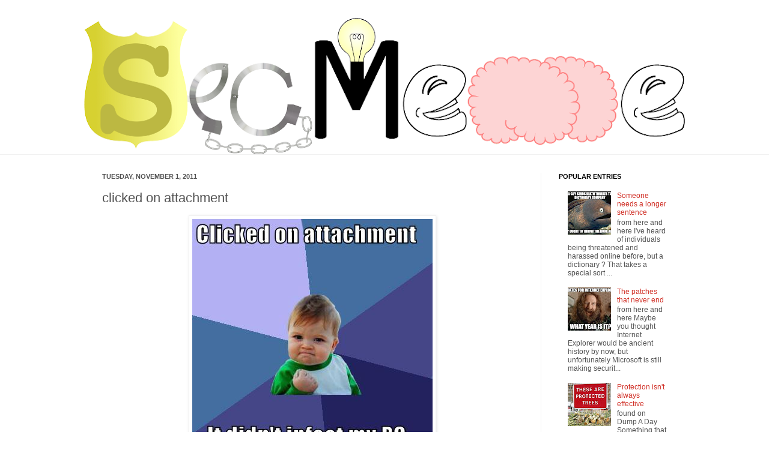

--- FILE ---
content_type: text/html; charset=UTF-8
request_url: https://www.secmeme.com/2011/11/clicked-on-attachment.html
body_size: 40302
content:
<!DOCTYPE html>
<html class='v2' dir='ltr' xmlns='http://www.w3.org/1999/xhtml' xmlns:b='http://www.google.com/2005/gml/b' xmlns:data='http://www.google.com/2005/gml/data' xmlns:expr='http://www.google.com/2005/gml/expr'>
<head>
<link href='https://www.blogger.com/static/v1/widgets/335934321-css_bundle_v2.css' rel='stylesheet' type='text/css'/>
<meta content='IE=EmulateIE7' http-equiv='X-UA-Compatible'/>
<meta content='width=1100' name='viewport'/>
<meta content='text/html; charset=UTF-8' http-equiv='Content-Type'/>
<meta content='blogger' name='generator'/>
<link href='https://www.secmeme.com/favicon.ico' rel='icon' type='image/x-icon'/>
<link href='https://www.secmeme.com/2011/11/clicked-on-attachment.html' rel='canonical'/>
<link rel="alternate" type="application/atom+xml" title="Security Memetics - Atom" href="https://www.secmeme.com/feeds/posts/default" />
<link rel="alternate" type="application/rss+xml" title="Security Memetics - RSS" href="https://www.secmeme.com/feeds/posts/default?alt=rss" />
<link rel="service.post" type="application/atom+xml" title="Security Memetics - Atom" href="https://www.blogger.com/feeds/4936445717828931645/posts/default" />

<link rel="alternate" type="application/atom+xml" title="Security Memetics - Atom" href="https://www.secmeme.com/feeds/2055560885604243571/comments/default" />
<!--Can't find substitution for tag [blog.ieCssRetrofitLinks]-->
<link href='https://blogger.googleusercontent.com/img/b/R29vZ2xl/AVvXsEhpoUGMiZqYDBq6ogMngD9XyLwBU80qYefm0qL4ONhGznvaqUR4f2Cs3O3Jhyphenhyphen3Nw2lN0ZTUme9MmXhnQbjzxF0s0jcTFiFxE6CeYW-nFIbw9GlcFOe4-QPuFxFTbbfkGYMjf3F5oDNHE6M/s1600/clickedonattachment.jpg' rel='image_src'/>
<meta content='https://www.secmeme.com/2011/11/clicked-on-attachment.html' property='og:url'/>
<meta content='clicked on attachment' property='og:title'/>
<meta content='  from here   don&#39;t think this qualifies for success kid? how many people have tried this and failed ? yeah, i thought so.' property='og:description'/>
<meta content='https://blogger.googleusercontent.com/img/b/R29vZ2xl/AVvXsEhpoUGMiZqYDBq6ogMngD9XyLwBU80qYefm0qL4ONhGznvaqUR4f2Cs3O3Jhyphenhyphen3Nw2lN0ZTUme9MmXhnQbjzxF0s0jcTFiFxE6CeYW-nFIbw9GlcFOe4-QPuFxFTbbfkGYMjf3F5oDNHE6M/w1200-h630-p-k-no-nu/clickedonattachment.jpg' property='og:image'/>
<title>Security Memetics: clicked on attachment</title>
<style id='page-skin-1' type='text/css'><!--
/*
-----------------------------------------------
Blogger Template Style
Name:     Simple
Designer: Josh Peterson
URL:      www.noaesthetic.com
----------------------------------------------- */
/* Variable definitions
====================
<Variable name="keycolor" description="Main Color" type="color" default="#66bbdd"/>
<Group description="Page Text" selector="body">
<Variable name="body.font" description="Font" type="font"
default="normal normal 12px Arial, Tahoma, Helvetica, FreeSans, sans-serif"/>
<Variable name="body.text.color" description="Text Color" type="color" default="#222222"/>
</Group>
<Group description="Backgrounds" selector=".body-fauxcolumns-outer">
<Variable name="body.background.color" description="Outer Background" type="color" default="#66bbdd"/>
<Variable name="content.background.color" description="Main Background" type="color" default="#ffffff"/>
<Variable name="header.background.color" description="Header Background" type="color" default="transparent"/>
</Group>
<Group description="Links" selector=".main-outer">
<Variable name="link.color" description="Link Color" type="color" default="#2288bb"/>
<Variable name="link.visited.color" description="Visited Color" type="color" default="#888888"/>
<Variable name="link.hover.color" description="Hover Color" type="color" default="#33aaff"/>
</Group>
<Group description="Blog Title" selector=".header h1">
<Variable name="header.font" description="Font" type="font"
default="normal normal 60px Arial, Tahoma, Helvetica, FreeSans, sans-serif"/>
<Variable name="header.text.color" description="Title Color" type="color" default="#3399bb" />
</Group>
<Group description="Blog Description" selector=".header .description">
<Variable name="description.text.color" description="Description Color" type="color"
default="#777777" />
</Group>
<Group description="Tabs Text" selector=".tabs-inner .widget li a">
<Variable name="tabs.font" description="Font" type="font"
default="normal normal 14px Arial, Tahoma, Helvetica, FreeSans, sans-serif"/>
<Variable name="tabs.text.color" description="Text Color" type="color" default="#999999"/>
<Variable name="tabs.selected.text.color" description="Selected Color" type="color" default="#000000"/>
</Group>
<Group description="Tabs Background" selector=".tabs-outer .PageList">
<Variable name="tabs.background.color" description="Background Color" type="color" default="#f5f5f5"/>
<Variable name="tabs.selected.background.color" description="Selected Color" type="color" default="#eeeeee"/>
</Group>
<Group description="Post Title" selector="h3.post-title, .comments h4">
<Variable name="post.title.font" description="Font" type="font"
default="normal normal 22px Arial, Tahoma, Helvetica, FreeSans, sans-serif"/>
</Group>
<Group description="Date Header" selector=".date-header">
<Variable name="date.header.color" description="Text Color" type="color"
default="#525252"/>
<Variable name="date.header.background.color" description="Background Color" type="color"
default="transparent"/>
</Group>
<Group description="Post Footer" selector=".post-footer">
<Variable name="post.footer.text.color" description="Text Color" type="color" default="#666666"/>
<Variable name="post.footer.background.color" description="Background Color" type="color"
default="#f9f9f9"/>
<Variable name="post.footer.border.color" description="Shadow Color" type="color" default="#eeeeee"/>
</Group>
<Group description="Gadgets" selector="h2">
<Variable name="widget.title.font" description="Title Font" type="font"
default="normal bold 11px Arial, Tahoma, Helvetica, FreeSans, sans-serif"/>
<Variable name="widget.title.text.color" description="Title Color" type="color" default="#000000"/>
<Variable name="widget.alternate.text.color" description="Alternate Color" type="color" default="#999999"/>
</Group>
<Group description="Images" selector=".main-inner">
<Variable name="image.background.color" description="Background Color" type="color" default="#ffffff"/>
<Variable name="image.border.color" description="Border Color" type="color" default="#eeeeee"/>
<Variable name="image.text.color" description="Caption Text Color" type="color" default="#525252"/>
</Group>
<Group description="Accents" selector=".content-inner">
<Variable name="body.rule.color" description="Separator Line Color" type="color" default="#eeeeee"/>
<Variable name="tabs.border.color" description="Tabs Border Color" type="color" default="#f1f1f1"/>
</Group>
<Variable name="body.background" description="Body Background" type="background"
color="#ffffff" default="$(color) none repeat scroll top left"/>
<Variable name="body.background.override" description="Body Background Override" type="string" default=""/>
<Variable name="body.background.gradient.cap" description="Body Gradient Cap" type="url"
default="url(http://www.blogblog.com/1kt/simple/gradients_light.png)"/>
<Variable name="body.background.gradient.tile" description="Body Gradient Tile" type="url"
default="url(http://www.blogblog.com/1kt/simple/body_gradient_tile_light.png)"/>
<Variable name="content.background.color.selector" description="Content Background Color Selector" type="string" default=".content-inner"/>
<Variable name="content.padding" description="Content Padding" type="length" default="10px"/>
<Variable name="content.padding.horizontal" description="Content Horizontal Padding" type="length" default="0"/>
<Variable name="content.shadow.spread" description="Content Shadow Spread" type="length" default="40px"/>
<Variable name="content.shadow.spread.webkit" description="Content Shadow Spread (WebKit)" type="length" default="5px"/>
<Variable name="content.shadow.spread.ie" description="Content Shadow Spread (IE)" type="length" default="10px"/>
<Variable name="main.border.width" description="Main Border Width" type="length" default="0"/>
<Variable name="header.background.gradient" description="Header Gradient" type="url" default="none"/>
<Variable name="header.shadow.offset.left" description="Header Shadow Offset Left" type="length" default="-1px"/>
<Variable name="header.shadow.offset.top" description="Header Shadow Offset Top" type="length" default="-1px"/>
<Variable name="header.shadow.spread" description="Header Shadow Spread" type="length" default="1px"/>
<Variable name="header.padding" description="Header Padding" type="length" default="30px"/>
<Variable name="header.border.size" description="Header Border Size" type="length" default="1px"/>
<Variable name="header.bottom.border.size" description="Header Bottom Border Size" type="length" default="0"/>
<Variable name="header.border.horizontalsize" description="Header Horizontal Border Size" type="length" default="0"/>
<Variable name="description.text.size" description="Description Text Size" type="string" default="140%"/>
<Variable name="tabs.margin.top" description="Tabs Margin Top" type="length" default="0" />
<Variable name="tabs.margin.side" description="Tabs Side Margin" type="length" default="30px" />
<Variable name="tabs.background.gradient" description="Tabs Background Gradient" type="url"
default="url(http://www.blogblog.com/1kt/simple/gradients_light.png)"/>
<Variable name="tabs.border.width" description="Tabs Border Width" type="length" default="1px"/>
<Variable name="tabs.bevel.border.width" description="Tabs Bevel Border Width" type="length" default="1px"/>
<Variable name="date.header.padding" description="Date Header Padding" type="string" default="inherit"/>
<Variable name="date.header.letterspacing" description="Date Header Letter Spacing" type="string" default="inherit"/>
<Variable name="date.header.margin" description="Date Header Margin" type="string" default="inherit"/>
<Variable name="post.margin.bottom" description="Post Bottom Margin" type="length" default="25px"/>
<Variable name="image.border.small.size" description="Image Border Small Size" type="length" default="2px"/>
<Variable name="image.border.large.size" description="Image Border Large Size" type="length" default="5px"/>
<Variable name="page.width.selector" description="Page Width Selector" type="string" default=".region-inner"/>
<Variable name="page.width" description="Page Width" type="string" default="auto"/>
<Variable name="main.section.margin" description="Main Section Margin" type="length" default="15px"/>
<Variable name="main.padding" description="Main Padding" type="length" default="15px"/>
<Variable name="main.padding.top" description="Main Padding Top" type="length" default="30px"/>
<Variable name="main.padding.bottom" description="Main Padding Bottom" type="length" default="30px"/>
<Variable name="paging.background"
color="#ffffff"
description="Background of blog paging area" type="background"
default="transparent none no-repeat scroll top center"/>
<Variable name="footer.bevel" description="Bevel border length of footer" type="length" default="0"/>
<Variable name="startSide" description="Side where text starts in blog language" type="automatic" default="left"/>
<Variable name="endSide" description="Side where text ends in blog language" type="automatic" default="right"/>
*/
/* Content
----------------------------------------------- */
#navbar-iframe {
height:0px;
visibility:hidden;
display:none
}
body {
font: normal normal 12px Arial, Tahoma, Helvetica, FreeSans, sans-serif;
color: #525252;
background: #ffffff none no-repeat scroll center center;
padding: 0 0 0 0;
background-attachment: scroll;
}
html body .content-outer {
min-width: 0;
max-width: 100%;
width: 100%;
}
a:link {
text-decoration:none;
color: #d02e25;
}
a:visited {
text-decoration:none;
color: #909090;
}
a:hover {
text-decoration:underline;
color: #ff5a41;
}
.body-fauxcolumn-outer .fauxcolumn-inner {
background: transparent none repeat scroll top left;
_background-image: none;
}
.body-fauxcolumn-outer .cap-top {
position: absolute;
z-index: 1;
height: 400px;
width: 100%;
background: #ffffff none no-repeat scroll center center;
background-attachment: scroll;
}
.body-fauxcolumn-outer .cap-top .cap-left {
width: 100%;
background: transparent none repeat-x scroll top left;
_background-image: none;
}
.content-outer {
-moz-box-shadow: 0 0 0 rgba(0, 0, 0, .15);
-webkit-box-shadow: 0 0 0 rgba(0, 0, 0, .15);
-goog-ms-box-shadow: 0 0 0 #333333;
box-shadow: 0 0 0 rgba(0, 0, 0, .15);
margin-bottom: 1px;
}
.content-inner {
padding: 0 0;
}
.main-outer, .footer-outer {
background-color: #ffffff;
}
/* Header
----------------------------------------------- */
.header-outer {
background: transparent none repeat-x scroll 0 -400px;
_background-image: none;
}
.Header h1 {
font: normal normal 70px Arial, Tahoma, Helvetica, FreeSans, sans-serif;
color: #c93a3f;
text-shadow: 0 0 0 rgba(0, 0, 0, .2);
}
.Header h1 a {
color: #c93a3f;
}
.Header .description {
font-size: 200%;
color: #828282;
}
.header-inner .Header .titlewrapper {
padding: 22px 30px;
}
.header-inner .Header .descriptionwrapper {
padding: 0 30px;
}
/* Tabs
----------------------------------------------- */
.tabs-inner .section:first-child {
border-top: 0 solid #f1f1f1;
}
.tabs-inner .section:first-child ul {
margin-top: -0;
border-top: 0 solid #f1f1f1;
border-left: 0 solid #f1f1f1;
border-right: 0 solid #f1f1f1;
}
.tabs-inner .widget ul {
background: #f7f7f7 none repeat-x scroll 0 -800px;
_background-image: none;
border-bottom: 0 solid #f1f1f1;
margin-top: 0;
margin-left: -0;
margin-right: -0;
}
.tabs-inner .widget li a {
display: inline-block;
padding: .6em 1em;
font: normal normal 20px Arial, Tahoma, Helvetica, FreeSans, sans-serif;
color: #a0a0a0;
border-left: 0 solid #ffffff;
border-right: 0 solid #f1f1f1;
}
.tabs-inner .widget li:first-child a {
border-left: none;
}
.tabs-inner .widget li.selected a, .tabs-inner .widget li a:hover {
color: #000000;
background-color: #f1f1f1;
text-decoration: none;
}
/* Columns
----------------------------------------------- */
.main-outer {
border-top: 1px solid #f1f1f1;
}
.fauxcolumn-left-outer .fauxcolumn-inner {
border-right: 1px solid #f1f1f1;
}
.fauxcolumn-right-outer .fauxcolumn-inner {
border-left: 1px solid #f1f1f1;
}
/* Headings
----------------------------------------------- */
h2 {
margin: 0 0 1em 0;
font: normal bold 11px Arial, Tahoma, Helvetica, FreeSans, sans-serif;
color: #000000;
text-transform: uppercase;
}
/* Widgets
----------------------------------------------- */
.widget .zippy {
color: #a0a0a0;
text-shadow: 2px 2px 1px rgba(0, 0, 0, .1);
}
.widget .popular-posts ul {
list-style: none;
}
/* Posts
----------------------------------------------- */
.date-header span {
background-color: transparent;
color: #525252;
padding: inherit;
letter-spacing: inherit;
margin: inherit;
}
.main-inner {
padding-top: 30px;
padding-bottom: 30px;
}
.main-inner .column-center-inner {
padding: 0 15px;
}
.main-inner .column-center-inner .section {
margin: 0 15px;
}
.post {
margin: 0 0 25px 0;
}
h3.post-title, .comments h4 {
font: normal normal 22px Arial, Tahoma, Helvetica, FreeSans, sans-serif;
margin: .75em 0 0;
}
.post-body {
font-size: 110%;
line-height: 1.4;
position: relative;
}
.post-body img, .post-body .tr-caption-container, .Profile img, .Image img,
.BlogList .item-thumbnail img {
padding: 2px;
background: #ffffff;
border: 1px solid #f1f1f1;
-moz-box-shadow: 1px 1px 5px rgba(0, 0, 0, .1);
-webkit-box-shadow: 1px 1px 5px rgba(0, 0, 0, .1);
box-shadow: 1px 1px 5px rgba(0, 0, 0, .1);
}
.post-body img, .post-body .tr-caption-container {
padding: 5px;
}
.post-body .tr-caption-container {
color: #525252;
}
.post-body .tr-caption-container img {
padding: 0;
background: transparent;
border: none;
-moz-box-shadow: 0 0 0 rgba(0, 0, 0, .1);
-webkit-box-shadow: 0 0 0 rgba(0, 0, 0, .1);
box-shadow: 0 0 0 rgba(0, 0, 0, .1);
}
.post-header {
margin: 0 0 1.5em;
line-height: 1.6;
font-size: 90%;
}
.post-footer {
margin: 20px -2px 0;
padding: 5px 10px;
color: #747474;
background-color: #fbfbfb;
border-bottom: 1px solid #f1f1f1;
line-height: 1.6;
font-size: 90%;
}
#comments .comment-author {
padding-top: 1.5em;
border-top: 1px solid #f1f1f1;
background-position: 0 1.5em;
}
#comments .comment-author:first-child {
padding-top: 0;
border-top: none;
}
.avatar-image-container {
margin: .2em 0 0;
}
#comments .avatar-image-container img {
border: 1px solid #f1f1f1;
}
/* Accents
---------------------------------------------- */
.section-columns td.columns-cell {
border-left: 1px solid #f1f1f1;
}
.blog-pager {
background: transparent none no-repeat scroll top center;
}
.blog-pager-older-link, .home-link,
.blog-pager-newer-link {
background-color: #ffffff;
padding: 5px;
}
.footer-outer {
border-top: 0 dashed #bbbbbb;
}
/* Mobile
----------------------------------------------- */
.mobile .content-outer {
-webkit-box-shadow: 0 0 3px rgba(0, 0, 0, .15);
box-shadow: 0 0 3px rgba(0, 0, 0, .15);
padding: 0 0;
}
body.mobile .AdSense {
margin: 0 -0;
}
.mobile .tabs-inner .widget ul {
margin-left: 0;
margin-right: 0;
}
.mobile .post {
margin: 0;
}
.mobile .main-inner .column-center-inner .section {
margin: 0;
}
.mobile .date-header span {
padding: 0.1em 10px;
margin: 0 -10px;
}
.mobile h3.post-title {
margin: 0;
}
.mobile .blog-pager {
background: transparent;
}
.mobile .footer-outer {
border-top: none;
}
.mobile .main-inner, .mobile .footer-inner {
background-color: #ffffff;
}
.mobile-index-contents {
color: #525252;
}
.mobile-link-button {
background-color: #d02e25;
}
.mobile-link-button a:link, .mobile-link-button a:visited {
color: #ffffff;
}
.mobile .body-fauxcolumn-outer .cap-top {
background-size: 100% auto;
}
.mobile .tabs-inner .section:first-child {
border-top: none;
}
.mobile .tabs-inner .PageList .widget-content {
background-color: #f1f1f1;
color: #000000;
}
.mobile .tabs-inner .PageList .widget-content .pagelist-arrow {
border-left: 1px solid #f1f1f1;
}

--></style>
<style id='template-skin-1' type='text/css'><!--
body {
min-width: 1000px;
}
.content-outer, .content-fauxcolumn-outer, .region-inner {
min-width: 1000px;
max-width: 1000px;
_width: 1000px;
}
.main-inner .columns {
padding-left: 0px;
padding-right: 240px;
}
.main-inner .fauxcolumn-center-outer {
left: 0px;
right: 240px;
/* IE6 does not respect left and right together */
_width: expression(this.parentNode.offsetWidth -
parseInt("0px") -
parseInt("240px") + 'px');
}
.main-inner .fauxcolumn-left-outer {
width: 0px;
}
.main-inner .fauxcolumn-right-outer {
width: 240px;
}
.main-inner .column-left-outer {
width: 0px;
right: 100%;
margin-left: -0px;
}
.main-inner .column-right-outer {
width: 240px;
margin-right: -240px;
}
#layout {
min-width: 0;
}
#layout .content-outer {
min-width: 0;
width: 800px;
}
#layout .region-inner {
min-width: 0;
width: auto;
}
--></style>
<link href='https://www.blogger.com/dyn-css/authorization.css?targetBlogID=4936445717828931645&amp;zx=e0bc4626-f94e-4288-b479-b63c2947993f' media='none' onload='if(media!=&#39;all&#39;)media=&#39;all&#39;' rel='stylesheet'/><noscript><link href='https://www.blogger.com/dyn-css/authorization.css?targetBlogID=4936445717828931645&amp;zx=e0bc4626-f94e-4288-b479-b63c2947993f' rel='stylesheet'/></noscript>
<meta name='google-adsense-platform-account' content='ca-host-pub-1556223355139109'/>
<meta name='google-adsense-platform-domain' content='blogspot.com'/>

</head>
<body class='loading'>
<div class='navbar section' id='navbar'><div class='widget Navbar' data-version='1' id='Navbar1'><script type="text/javascript">
    function setAttributeOnload(object, attribute, val) {
      if(window.addEventListener) {
        window.addEventListener('load',
          function(){ object[attribute] = val; }, false);
      } else {
        window.attachEvent('onload', function(){ object[attribute] = val; });
      }
    }
  </script>
<div id="navbar-iframe-container"></div>
<script type="text/javascript" src="https://apis.google.com/js/platform.js"></script>
<script type="text/javascript">
      gapi.load("gapi.iframes:gapi.iframes.style.bubble", function() {
        if (gapi.iframes && gapi.iframes.getContext) {
          gapi.iframes.getContext().openChild({
              url: 'https://www.blogger.com/navbar/4936445717828931645?po\x3d2055560885604243571\x26origin\x3dhttps://www.secmeme.com',
              where: document.getElementById("navbar-iframe-container"),
              id: "navbar-iframe"
          });
        }
      });
    </script><script type="text/javascript">
(function() {
var script = document.createElement('script');
script.type = 'text/javascript';
script.src = '//pagead2.googlesyndication.com/pagead/js/google_top_exp.js';
var head = document.getElementsByTagName('head')[0];
if (head) {
head.appendChild(script);
}})();
</script>
</div></div>
<div class='body-fauxcolumns'>
<div class='fauxcolumn-outer body-fauxcolumn-outer'>
<div class='cap-top'>
<div class='cap-left'></div>
<div class='cap-right'></div>
</div>
<div class='fauxborder-left'>
<div class='fauxborder-right'></div>
<div class='fauxcolumn-inner'>
</div>
</div>
<div class='cap-bottom'>
<div class='cap-left'></div>
<div class='cap-right'></div>
</div>
</div>
</div>
<div class='content'>
<div class='content-fauxcolumns'>
<div class='fauxcolumn-outer content-fauxcolumn-outer'>
<div class='cap-top'>
<div class='cap-left'></div>
<div class='cap-right'></div>
</div>
<div class='fauxborder-left'>
<div class='fauxborder-right'></div>
<div class='fauxcolumn-inner'>
</div>
</div>
<div class='cap-bottom'>
<div class='cap-left'></div>
<div class='cap-right'></div>
</div>
</div>
</div>
<div class='content-outer'>
<div class='content-cap-top cap-top'>
<div class='cap-left'></div>
<div class='cap-right'></div>
</div>
<div class='fauxborder-left content-fauxborder-left'>
<div class='fauxborder-right content-fauxborder-right'></div>
<div class='content-inner'>
<header>
<div class='header-outer'>
<div class='header-cap-top cap-top'>
<div class='cap-left'></div>
<div class='cap-right'></div>
</div>
<div class='fauxborder-left header-fauxborder-left'>
<div class='fauxborder-right header-fauxborder-right'></div>
<div class='region-inner header-inner'>
<div class='header section' id='header'><div class='widget Header' data-version='1' id='Header1'>
<div id='header-inner'>
<a href='https://www.secmeme.com/' style='display: block'>
<img alt='Security Memetics' height='227px; ' id='Header1_headerimg' src='https://blogger.googleusercontent.com/img/b/R29vZ2xl/AVvXsEgkx3mWXSQXc1fL5KXrXV25fLxZYaT2pZpR6NvHLioPAldu4QJDfGL5t03WLe9fMyruQaFGBc6hPbFC2jvhuTEzQINyevAyK29yn6eF0lRnqpyLLYUPcr5UHZ0pGxADqkniD1U-YSAmL34/s1000/secmemeblog.png' style='display: block' width='1000px; '/>
</a>
</div>
</div></div>
</div>
</div>
<div class='header-cap-bottom cap-bottom'>
<div class='cap-left'></div>
<div class='cap-right'></div>
</div>
</div>
</header>
<div class='tabs-outer'>
<div class='tabs-cap-top cap-top'>
<div class='cap-left'></div>
<div class='cap-right'></div>
</div>
<div class='fauxborder-left tabs-fauxborder-left'>
<div class='fauxborder-right tabs-fauxborder-right'></div>
<div class='region-inner tabs-inner'>
<div class='tabs no-items section' id='crosscol'></div>
<div class='tabs no-items section' id='crosscol-overflow'></div>
</div>
</div>
<div class='tabs-cap-bottom cap-bottom'>
<div class='cap-left'></div>
<div class='cap-right'></div>
</div>
</div>
<div class='main-outer'>
<div class='main-cap-top cap-top'>
<div class='cap-left'></div>
<div class='cap-right'></div>
</div>
<div class='fauxborder-left main-fauxborder-left'>
<div class='fauxborder-right main-fauxborder-right'></div>
<div class='region-inner main-inner'>
<div class='columns fauxcolumns'>
<div class='fauxcolumn-outer fauxcolumn-center-outer'>
<div class='cap-top'>
<div class='cap-left'></div>
<div class='cap-right'></div>
</div>
<div class='fauxborder-left'>
<div class='fauxborder-right'></div>
<div class='fauxcolumn-inner'>
</div>
</div>
<div class='cap-bottom'>
<div class='cap-left'></div>
<div class='cap-right'></div>
</div>
</div>
<div class='fauxcolumn-outer fauxcolumn-left-outer'>
<div class='cap-top'>
<div class='cap-left'></div>
<div class='cap-right'></div>
</div>
<div class='fauxborder-left'>
<div class='fauxborder-right'></div>
<div class='fauxcolumn-inner'>
</div>
</div>
<div class='cap-bottom'>
<div class='cap-left'></div>
<div class='cap-right'></div>
</div>
</div>
<div class='fauxcolumn-outer fauxcolumn-right-outer'>
<div class='cap-top'>
<div class='cap-left'></div>
<div class='cap-right'></div>
</div>
<div class='fauxborder-left'>
<div class='fauxborder-right'></div>
<div class='fauxcolumn-inner'>
</div>
</div>
<div class='cap-bottom'>
<div class='cap-left'></div>
<div class='cap-right'></div>
</div>
</div>
<!-- corrects IE6 width calculation -->
<div class='columns-inner'>
<div class='column-center-outer'>
<div class='column-center-inner'>
<div class='main section' id='main'><div class='widget Blog' data-version='1' id='Blog1'>
<div class='blog-posts hfeed'>
<!--Can't find substitution for tag [defaultAdStart]-->

          <div class="date-outer">
        
<h2 class='date-header'><span>Tuesday, November 1, 2011</span></h2>

          <div class="date-posts">
        
<div class='post-outer'>
<div class='post hentry'>
<a name='2055560885604243571'></a>
<h3 class='post-title entry-title'>
clicked on attachment
</h3>
<div class='post-header'>
<div class='post-header-line-1'></div>
</div>
<div class='post-body entry-content' id='post-body-2055560885604243571'>
<div class="separator" style="clear: both; text-align: center;">
<a href="http://cheezburger.com/View/5374757888" imageanchor="1" style="margin-left: 1em; margin-right: 1em;"><img border="0" src="https://blogger.googleusercontent.com/img/b/R29vZ2xl/AVvXsEhpoUGMiZqYDBq6ogMngD9XyLwBU80qYefm0qL4ONhGznvaqUR4f2Cs3O3Jhyphenhyphen3Nw2lN0ZTUme9MmXhnQbjzxF0s0jcTFiFxE6CeYW-nFIbw9GlcFOe4-QPuFxFTbbfkGYMjf3F5oDNHE6M/s1600/clickedonattachment.jpg" /></a></div>
from <a href="http://cheezburger.com/View/5374757888">here</a><br />
<br />
don't think this qualifies for success kid? how many people have tried this and <i>failed</i>? yeah, i thought so.
<div style='clear: both;'></div>
</div>
<div class='post-footer'>
<div class='post-footer-line post-footer-line-1'><span class='post-author vcard'>
by
<span class='fn'>kurt wismer</span>
</span>
<span class='post-labels'>
in
<a href='https://www.secmeme.com/search/label/cartoons' rel='tag'>cartoons</a>
</span>
<span class='post-comment-link'>
</span>
<span class='post-backlinks post-comment-link'>
</span>
</div>
<div class='post-footer-line post-footer-line-2'><div class='post-share-buttons goog-inline-block'>
</div>
<span class='star-ratings'>
</span>
<span class='post-icons'>
<span class='item-control blog-admin pid-1072741985'>
<a href='https://www.blogger.com/post-edit.g?blogID=4936445717828931645&postID=2055560885604243571&from=pencil' title='Edit Post'>
<img alt="" class="icon-action" height="18" src="//img2.blogblog.com/img/icon18_edit_allbkg.gif" width="18">
</a>
</span>
</span>
</div>
<div class='post-footer-line post-footer-line-3'></div>
</div>
</div>
<div class='comments' id='comments'>
<a name='comments'></a>
<h4>
2
comments:
        
</h4>
<div id='Blog1_comments-block-wrapper'>
<dl class='' id='comments-block'>
<dt class='comment-author blogger-comment-icon' id='c7375046681863413315'>
<a name='c7375046681863413315'></a>
<a href='https://www.blogger.com/profile/03186223772655626769' rel='nofollow'>Simon PG Edwards</a>
said...
</dt>
<dd class='comment-body' id='Blog1_cmt-7375046681863413315'>
<p>
But how does he know that there was no infection?...
</p>
</dd>
<dd class='comment-footer'>
<span class='comment-timestamp'>
<a href='https://www.secmeme.com/2011/11/clicked-on-attachment.html?showComment=1320158478762#c7375046681863413315' title='comment permalink'>
November 01, 2011
</a>
<span class='item-control blog-admin pid-1802042036'>
<a class='comment-delete' href='https://www.blogger.com/comment/delete/4936445717828931645/7375046681863413315' title='Delete Comment'>
<img src='//www.blogger.com/img/icon_delete13.gif'/>
</a>
</span>
</span>
</dd>
<dt class='comment-author blog-author blogger-comment-icon' id='c4134091881547516006'>
<a name='c4134091881547516006'></a>
<a href='https://www.blogger.com/profile/03810635947269551517' rel='nofollow'>kurt wismer</a>
said...
</dt>
<dd class='comment-body' id='Blog1_cmt-4134091881547516006'>
<p>
that&#39;s a great question - change detection, perhaps?
</p>
</dd>
<dd class='comment-footer'>
<span class='comment-timestamp'>
<a href='https://www.secmeme.com/2011/11/clicked-on-attachment.html?showComment=1320164450126#c4134091881547516006' title='comment permalink'>
November 01, 2011
</a>
<span class='item-control blog-admin pid-1072741985'>
<a class='comment-delete' href='https://www.blogger.com/comment/delete/4936445717828931645/4134091881547516006' title='Delete Comment'>
<img src='//www.blogger.com/img/icon_delete13.gif'/>
</a>
</span>
</span>
</dd>
</dl>
</div>
<p class='comment-footer'>
<a href='https://www.blogger.com/comment/fullpage/post/4936445717828931645/2055560885604243571' onclick=''>Post a Comment</a>
</p>
<div id='backlinks-container'>
<div id='Blog1_backlinks-container'>
</div>
</div>
</div>
</div>

        </div></div>
      
<!--Can't find substitution for tag [adEnd]-->
</div>
<div class='blog-pager' id='blog-pager'>
<span id='blog-pager-newer-link'>
<a class='blog-pager-newer-link' href='https://www.secmeme.com/2011/11/if-you-never-wanted-nude-pictures-of.html' id='Blog1_blog-pager-newer-link' title='Newer Post'>Newer Post</a>
</span>
<span id='blog-pager-older-link'>
<a class='blog-pager-older-link' href='https://www.secmeme.com/2011/10/hackers-turn-computer-into-bomb.html' id='Blog1_blog-pager-older-link' title='Older Post'>Older Post</a>
</span>
<a class='home-link' href='https://www.secmeme.com/'>Home</a>
</div>
<div class='clear'></div>
<div class='post-feeds'>
<div class='feed-links'>
Subscribe to:
<a class='feed-link' href='https://www.secmeme.com/feeds/2055560885604243571/comments/default' target='_blank' type='application/atom+xml'>Post Comments (Atom)</a>
</div>
</div>
</div></div>
</div>
</div>
<div class='column-left-outer'>
<div class='column-left-inner'>
<aside>
</aside>
</div>
</div>
<div class='column-right-outer'>
<div class='column-right-inner'>
<aside>
<div class='sidebar section' id='sidebar-right-1'><div class='widget PopularPosts' data-version='1' id='PopularPosts1'>
<h2>Popular Entries</h2>
<div class='widget-content popular-posts'>
<ul>
<li>
<div class='item-content'>
<div class='item-thumbnail'>
<a href='https://www.secmeme.com/2023/07/someone-needs-longer-sentence.html' target='_blank'>
<img alt='' border='0' src='https://blogger.googleusercontent.com/img/b/R29vZ2xl/AVvXsEj0TZT49eOQCSCIDbq4S2LNUiCf0ljt7eoArLEvXAnz74VPLJXVXvZ3cPdD_i4GT2sMOK1X2q-k09vCz3D7q35m4zNLcI7OyYEYThFfEFg5aGmWiQKSoHJ62I7mmERbZQ_cU7zaW8SPtpVOjXAZmdKds3LeORkgkbCsrJkkjR8QhA_ejjcQ1lvEZYhbPGQ/w72-h72-p-k-no-nu/dictionary.jpg'/>
</a>
</div>
<div class='item-title'><a href='https://www.secmeme.com/2023/07/someone-needs-longer-sentence.html'>Someone needs a longer sentence</a></div>
<div class='item-snippet'>from here  and here I&#39;ve heard of individuals being threatened and harassed online before, but a dictionary ? That takes a special sort ...</div>
</div>
<div style='clear: both;'></div>
</li>
<li>
<div class='item-content'>
<div class='item-thumbnail'>
<a href='https://www.secmeme.com/2023/07/the-patches-that-never-end.html' target='_blank'>
<img alt='' border='0' src='https://blogger.googleusercontent.com/img/b/R29vZ2xl/AVvXsEg5FgIOQYjEYNZPrh58H4IpYeMbeT3a7GHg7oAdhP7B_5jXhpF3vA9yMFLJx9OsrGrG0IWPG0ur3hZL9MtMMBNvVKDOcW84HWAbBhmusMDJYJnqGpL7WzQFo6DpVnhPp0TAjpkMEjWe0SfGEyv2xbTOxK0qIdXLfyXqKhvCREYzYC6bUgq-wg6OIrrYUe4/w72-h72-p-k-no-nu/ie.jpg'/>
</a>
</div>
<div class='item-title'><a href='https://www.secmeme.com/2023/07/the-patches-that-never-end.html'>The patches that never end</a></div>
<div class='item-snippet'>from here  and here Maybe you thought Internet Explorer would be ancient history by now, but unfortunately Microsoft is still making securit...</div>
</div>
<div style='clear: both;'></div>
</li>
<li>
<div class='item-content'>
<div class='item-thumbnail'>
<a href='https://www.secmeme.com/2023/07/protection-isnt-always-effective.html' target='_blank'>
<img alt='' border='0' src='https://blogger.googleusercontent.com/img/b/R29vZ2xl/AVvXsEhNKoXNdmsIFZ9dmNlcXbOqJng26EXdE-2_GWl8gn52S5W_Z420HSm0b6e2s8rNrgP-0n30Om32FkfIogr8HcAqv20xVoqoMLtppulthXt4YxRe76UC0FeL058KxIASzDarZtLt9DK4ahsyiTV8Vdy3piWWYRPnAARh303lqgb98Auvyrkt_SxsEc3SxG4/w72-h72-p-k-no-nu/1-33.jpg'/>
</a>
</div>
<div class='item-title'><a href='https://www.secmeme.com/2023/07/protection-isnt-always-effective.html'>Protection isn't always effective</a></div>
<div class='item-snippet'>found on Dump A Day Something that we must all keep in mind is that there is no protective measure that is perfect. They all fail under the ...</div>
</div>
<div style='clear: both;'></div>
</li>
<li>
<div class='item-content'>
<div class='item-thumbnail'>
<a href='https://www.secmeme.com/2023/07/worst-wifi-password-ever.html' target='_blank'>
<img alt='' border='0' src='https://lh3.googleusercontent.com/blogger_img_proxy/AEn0k_vs5ZeEEzatnwimvUgmVVp5Mxp5ma6Qk1CmTJPUxzPh232Gx_sQVSdAMqwd0XDldp6M38BQDL0wEvVvQXrmBMXTwZQxtiOA4Scv8IyYnhszQLbvNA=w72-h72-n-k-no-nu'/>
</a>
</div>
<div class='item-title'><a href='https://www.secmeme.com/2023/07/worst-wifi-password-ever.html'>Worst Wifi Password Ever</a></div>
<div class='item-snippet'> Watch on YouTube  Tricky passwords can be a double-edged sword. You have to make sure they aren&#39;t more trouble than they&#39;re worth.</div>
</div>
<div style='clear: both;'></div>
</li>
<li>
<div class='item-content'>
<div class='item-thumbnail'>
<a href='https://www.secmeme.com/2023/06/a-little-too-universal.html' target='_blank'>
<img alt='' border='0' src='https://blogger.googleusercontent.com/img/b/R29vZ2xl/AVvXsEg0zDOC_np_HCQAbrE7fzW9la_5xjWAovnrEtjnsD1ije3Tee8i1w718EYf-25x3-Hz885KLJp3YOWhMJFj2lAacWgHaw_BSqAk18uQxEUQTSwRuCP4ExEc2P7AqW3Bw0x156pLHNyHa8ZGjr1sX63N6-apcYNdpVxHedyK5EFNQV6k0AAxq2zOf_Ih8zk/w72-h72-p-k-no-nu/kiaboys.jpg'/>
</a>
</div>
<div class='item-title'><a href='https://www.secmeme.com/2023/06/a-little-too-universal.html'>A little TOO 'universal'</a></div>
<div class='item-snippet'>from here  and here A lot of things went wrong with Kias and Hyundais to allow them to be stolen as easily as they have been , but one that ...</div>
</div>
<div style='clear: both;'></div>
</li>
<li>
<div class='item-content'>
<div class='item-thumbnail'>
<a href='https://www.secmeme.com/2023/06/what-gave-it-away.html' target='_blank'>
<img alt='' border='0' src='https://blogger.googleusercontent.com/img/b/R29vZ2xl/AVvXsEjvyunYpJ6DhGggJbJxn8YgAblai7zz4Qg2sovf5u-Rafttj6EawbSwDvx3U9vsej0s3S25AN_nYuHy8VfUpKPMXONb4JCEyKzV3dkGwmCEpacokXQLlbwHwTPmtpMhKxjLLcRottQuuVqwH_a40SXTTnJYRzjMM8X--yo4FMtjLgfsAfz0HktX16wLhDM/w72-h72-p-k-no-nu/bomb.jpg'/>
</a>
</div>
<div class='item-title'><a href='https://www.secmeme.com/2023/06/what-gave-it-away.html'>What gave it away?</a></div>
<div class='item-snippet'>from here  and here I suppose you don&#39;t necessarily have to be a master of operational security to be a flight attendant, but if you...</div>
</div>
<div style='clear: both;'></div>
</li>
<li>
<div class='item-content'>
<div class='item-thumbnail'>
<a href='https://www.secmeme.com/2023/06/time-to-sharpen-some-wooden-stakes.html' target='_blank'>
<img alt='' border='0' src='https://blogger.googleusercontent.com/img/b/R29vZ2xl/AVvXsEieIfc0DQbQ-OX8Ue6nLpYwIaw6U_29TowJPoSl7bwBVhT8sPAn9msJalrbk6eWVF-FZv1CLpVRDKgytwAv-T_3gBlVDOc1l9ghzJRPtUUmaPcId2SlwG27Rha38V4KWe46LUv-6laji5lN6Oz0gBJArbFP2HS-Yv6YBojs-HjYwy3XsOKHOWPohCnf_oo/w72-h72-p-k-no-nu/inorout.jpg'/>
</a>
</div>
<div class='item-title'><a href='https://www.secmeme.com/2023/06/time-to-sharpen-some-wooden-stakes.html'>Time to sharpen some wooden stakes</a></div>
<div class='item-snippet'>from here  and here  (image source ) If you look closely at the right hand side it does seem to be bent outwards, which suggests the force c...</div>
</div>
<div style='clear: both;'></div>
</li>
<li>
<div class='item-content'>
<div class='item-thumbnail'>
<a href='https://www.secmeme.com/2023/06/password-policy-frustration.html' target='_blank'>
<img alt='' border='0' src='https://lh3.googleusercontent.com/blogger_img_proxy/AEn0k_uPs2uUNyoIycUO5FAr_vTtJ-__btuQEbuLJ_NxdwtQk1bgMRo2665zXbREyS7CgXAoy3GHwh9OIM8Mbtk0ok-kb_tTQ3ux0FT-DeeU3D3PuMtK2A=w72-h72-n-k-no-nu'/>
</a>
</div>
<div class='item-title'><a href='https://www.secmeme.com/2023/06/password-policy-frustration.html'>Password policy frustration</a></div>
<div class='item-snippet'> Watch on YouTube  The better designed systems will show you the full set of password policies all at once rather than revealing them indivi...</div>
</div>
<div style='clear: both;'></div>
</li>
<li>
<div class='item-content'>
<div class='item-thumbnail'>
<a href='https://www.secmeme.com/2023/06/relevant-ads-are-creepy-af.html' target='_blank'>
<img alt='' border='0' src='https://blogger.googleusercontent.com/img/b/R29vZ2xl/AVvXsEjMhl_Eb2_piwqluD9EvJgKn313p1XwE6yIDWhkrBXcow_NetCXAEfYN6G1bs6r21MZr1UQ6usJldv56G1YpGX_WtrqwRw93OE81OEyUAN7pTwxfsAYXsYarTAVpo1SG7IctRBxt0-NB3zkYru5SrzLmRfv-A3KFugbXPTzXTtnbr1jPin1BZ9xhEWwjD0/w72-h72-p-k-no-nu/ezgif-5-ba2365b2b9.jpg'/>
</a>
</div>
<div class='item-title'><a href='https://www.secmeme.com/2023/06/relevant-ads-are-creepy-af.html'>"Relevant" ads are creepy AF</a></div>
<div class='item-snippet'>found on Reddit Presumably they can&#39;t actually read your mind. I assume they just correctly recognize that you&#39;re similar to people ...</div>
</div>
<div style='clear: both;'></div>
</li>
<li>
<div class='item-content'>
<div class='item-thumbnail'>
<a href='https://www.secmeme.com/2023/07/like-stealing-healthcare-data-from-law.html' target='_blank'>
<img alt='' border='0' src='https://blogger.googleusercontent.com/img/b/R29vZ2xl/AVvXsEimk8MBwSvcaseYmHZjO_0k5IL73h__iDEPabC1kgMc3NYgj6yIIT4yf2XVErb1qXQmm3R68ZnOFsam8E_QQt8WgTcZd-4bEfkKpGM0l-hlY7X0J10uzia6dnmaHI-vA-YxpemzBhtVxW92lR7WNac9EhZhq03Lja8s1JpNAqtStNvbYdfLBlIEjpvdXGE/w72-h72-p-k-no-nu/rhyme.jpg'/>
</a>
</div>
<div class='item-title'><a href='https://www.secmeme.com/2023/07/like-stealing-healthcare-data-from-law.html'>Like stealing healthcare data from a law firm</a></div>
<div class='item-snippet'>from here  and here Apparently if you suffer a data breach, the data in question may at some point end up in the hands of a law firm. The pr...</div>
</div>
<div style='clear: both;'></div>
</li>
</ul>
<div class='clear'></div>
</div>
</div><div class='widget PageList' data-version='1' id='PageList1'>
<h2>Suggestions</h2>
<div class='widget-content'>
<ul>
<li>
<a href='https://www.secmeme.com/p/submissions.html'>Submit your own meme</a>
</li>
<li>
<a href='http://www.twitter.com/secmeme'>Follow us on Twitter</a>
</li>
<li>
<a href='https://www.facebook.com/secmeme'>Follow us on Facebook</a>
</li>
<li>
<a href='https://plus.google.com/116063334766190013760'>Follow us on Google+</a>
</li>
<li>
<a href='http://feeds.feedburner.com/SecurityMemetics'>Follow us in your RSS reader</a>
</li>
<li>
<a href='http://feedburner.google.com/fb/a/mailverify?uri=SecurityMemetics'>Follow us by Email</a>
</li>
<li>
<a href='http://www.cafepress.com/secmeme'>Browse our CafePress store</a>
</li>
<li>
<a href='http://www.zazzle.com/secmeme'>Browse our Zazzle store</a>
</li>
</ul>
<div class='clear'></div>
</div>
</div><div class='widget BlogSearch' data-version='1' id='BlogSearch1'>
<h2 class='title'>Search This Site</h2>
<div class='widget-content'>
<div id='BlogSearch1_form'>
<form action='https://www.secmeme.com/search' class='gsc-search-box' target='_top'>
<table cellpadding='0' cellspacing='0' class='gsc-search-box'>
<tbody>
<tr>
<td class='gsc-input'>
<input autocomplete='off' class='gsc-input' name='q' size='10' title='search' type='text' value=''/>
</td>
<td class='gsc-search-button'>
<input class='gsc-search-button' title='search' type='submit' value='Search'/>
</td>
</tr>
</tbody>
</table>
</form>
</div>
</div>
<div class='clear'></div>
</div><div class='widget Label' data-version='1' id='Label1'>
<h2>Categories</h2>
<div class='widget-content cloud-label-widget-content'>
<span class='label-size label-size-1'>
<a dir='ltr' href='https://www.secmeme.com/search/label/007'>007</a>
</span>
<span class='label-size label-size-2'>
<a dir='ltr' href='https://www.secmeme.com/search/label/2fa'>2fa</a>
</span>
<span class='label-size label-size-1'>
<a dir='ltr' href='https://www.secmeme.com/search/label/3%20little%20pigs'>3 little pigs</a>
</span>
<span class='label-size label-size-1'>
<a dir='ltr' href='https://www.secmeme.com/search/label/7-eleven'>7-eleven</a>
</span>
<span class='label-size label-size-1'>
<a dir='ltr' href='https://www.secmeme.com/search/label/8%20inch%20floppy'>8 inch floppy</a>
</span>
<span class='label-size label-size-1'>
<a dir='ltr' href='https://www.secmeme.com/search/label/90%27s%20problems'>90&#39;s problems</a>
</span>
<span class='label-size label-size-1'>
<a dir='ltr' href='https://www.secmeme.com/search/label/a%20challenger%20appears'>a challenger appears</a>
</span>
<span class='label-size label-size-1'>
<a dir='ltr' href='https://www.secmeme.com/search/label/a%20kitten%20dies'>a kitten dies</a>
</span>
<span class='label-size label-size-1'>
<a dir='ltr' href='https://www.secmeme.com/search/label/access%20control'>access control</a>
</span>
<span class='label-size label-size-1'>
<a dir='ltr' href='https://www.secmeme.com/search/label/account%20recovery'>account recovery</a>
</span>
<span class='label-size label-size-2'>
<a dir='ltr' href='https://www.secmeme.com/search/label/account%20security'>account security</a>
</span>
<span class='label-size label-size-1'>
<a dir='ltr' href='https://www.secmeme.com/search/label/aclu'>aclu</a>
</span>
<span class='label-size label-size-1'>
<a dir='ltr' href='https://www.secmeme.com/search/label/activex'>activex</a>
</span>
<span class='label-size label-size-1'>
<a dir='ltr' href='https://www.secmeme.com/search/label/activision'>activision</a>
</span>
<span class='label-size label-size-2'>
<a dir='ltr' href='https://www.secmeme.com/search/label/actual%20advice%20mallard'>actual advice mallard</a>
</span>
<span class='label-size label-size-3'>
<a dir='ltr' href='https://www.secmeme.com/search/label/ad%20blocking'>ad blocking</a>
</span>
<span class='label-size label-size-2'>
<a dir='ltr' href='https://www.secmeme.com/search/label/adblock'>adblock</a>
</span>
<span class='label-size label-size-1'>
<a dir='ltr' href='https://www.secmeme.com/search/label/adobe'>adobe</a>
</span>
<span class='label-size label-size-1'>
<a dir='ltr' href='https://www.secmeme.com/search/label/advance-fee%20scam'>advance-fee scam</a>
</span>
<span class='label-size label-size-3'>
<a dir='ltr' href='https://www.secmeme.com/search/label/advertisement'>advertisement</a>
</span>
<span class='label-size label-size-2'>
<a dir='ltr' href='https://www.secmeme.com/search/label/advertiser'>advertiser</a>
</span>
<span class='label-size label-size-1'>
<a dir='ltr' href='https://www.secmeme.com/search/label/advice%20god'>advice god</a>
</span>
<span class='label-size label-size-1'>
<a dir='ltr' href='https://www.secmeme.com/search/label/aes'>aes</a>
</span>
<span class='label-size label-size-1'>
<a dir='ltr' href='https://www.secmeme.com/search/label/afraid%20to%20ask%20andy'>afraid to ask andy</a>
</span>
<span class='label-size label-size-1'>
<a dir='ltr' href='https://www.secmeme.com/search/label/after%20all%20why%20not%20why%20shouldn%27t%20i%20keep%20it'>after all why not why shouldn&#39;t i keep it</a>
</span>
<span class='label-size label-size-1'>
<a dir='ltr' href='https://www.secmeme.com/search/label/age%20verification'>age verification</a>
</span>
<span class='label-size label-size-1'>
<a dir='ltr' href='https://www.secmeme.com/search/label/agnes%20harkness%20winking'>agnes harkness winking</a>
</span>
<span class='label-size label-size-1'>
<a dir='ltr' href='https://www.secmeme.com/search/label/ah%20i%20see%20you%27re%20a%20man%20of%20culture%20as%20well'>ah i see you&#39;re a man of culture as well</a>
</span>
<span class='label-size label-size-2'>
<a dir='ltr' href='https://www.secmeme.com/search/label/ain%27t%20nobody%20got%20time%20for%20that'>ain&#39;t nobody got time for that</a>
</span>
<span class='label-size label-size-1'>
<a dir='ltr' href='https://www.secmeme.com/search/label/air%20force'>air force</a>
</span>
<span class='label-size label-size-1'>
<a dir='ltr' href='https://www.secmeme.com/search/label/air%20gap'>air gap</a>
</span>
<span class='label-size label-size-1'>
<a dir='ltr' href='https://www.secmeme.com/search/label/air%20new%20zealand'>air new zealand</a>
</span>
<span class='label-size label-size-1'>
<a dir='ltr' href='https://www.secmeme.com/search/label/airline'>airline</a>
</span>
<span class='label-size label-size-2'>
<a dir='ltr' href='https://www.secmeme.com/search/label/airplane'>airplane</a>
</span>
<span class='label-size label-size-3'>
<a dir='ltr' href='https://www.secmeme.com/search/label/airport%20security'>airport security</a>
</span>
<span class='label-size label-size-1'>
<a dir='ltr' href='https://www.secmeme.com/search/label/airport%20security%20vs%20water'>airport security vs water</a>
</span>
<span class='label-size label-size-1'>
<a dir='ltr' href='https://www.secmeme.com/search/label/airstrike'>airstrike</a>
</span>
<span class='label-size label-size-1'>
<a dir='ltr' href='https://www.secmeme.com/search/label/alanis%20morissette%20ironic'>alanis morissette ironic</a>
</span>
<span class='label-size label-size-1'>
<a dir='ltr' href='https://www.secmeme.com/search/label/alcoholics%20anonymous'>alcoholics anonymous</a>
</span>
<span class='label-size label-size-2'>
<a dir='ltr' href='https://www.secmeme.com/search/label/alexa'>alexa</a>
</span>
<span class='label-size label-size-2'>
<a dir='ltr' href='https://www.secmeme.com/search/label/all%20right%20gentlemen'>all right gentlemen</a>
</span>
<span class='label-size label-size-1'>
<a dir='ltr' href='https://www.secmeme.com/search/label/all%20right%20then%20keep%20your%20secrets'>all right then keep your secrets</a>
</span>
<span class='label-size label-size-2'>
<a dir='ltr' href='https://www.secmeme.com/search/label/all%20the%20things'>all the things</a>
</span>
<span class='label-size label-size-1'>
<a dir='ltr' href='https://www.secmeme.com/search/label/all%20your%20base%20are%20belong%20to%20us'>all your base are belong to us</a>
</span>
<span class='label-size label-size-1'>
<a dir='ltr' href='https://www.secmeme.com/search/label/allen%20pan'>allen pan</a>
</span>
<span class='label-size label-size-2'>
<a dir='ltr' href='https://www.secmeme.com/search/label/alligator'>alligator</a>
</span>
<span class='label-size label-size-1'>
<a dir='ltr' href='https://www.secmeme.com/search/label/alternative%20facts'>alternative facts</a>
</span>
<span class='label-size label-size-2'>
<a dir='ltr' href='https://www.secmeme.com/search/label/am%20i%20the%20only%20one%20around%20here'>am i the only one around here</a>
</span>
<span class='label-size label-size-3'>
<a dir='ltr' href='https://www.secmeme.com/search/label/amazon'>amazon</a>
</span>
<span class='label-size label-size-2'>
<a dir='ltr' href='https://www.secmeme.com/search/label/american%20chopper'>american chopper</a>
</span>
<span class='label-size label-size-1'>
<a dir='ltr' href='https://www.secmeme.com/search/label/amish'>amish</a>
</span>
<span class='label-size label-size-1'>
<a dir='ltr' href='https://www.secmeme.com/search/label/among%20us'>among us</a>
</span>
<span class='label-size label-size-1'>
<a dir='ltr' href='https://www.secmeme.com/search/label/anakin%20and%20padme'>anakin and padme</a>
</span>
<span class='label-size label-size-1'>
<a dir='ltr' href='https://www.secmeme.com/search/label/anakin%20and%20padme%20sex'>anakin and padme sex</a>
</span>
<span class='label-size label-size-1'>
<a dir='ltr' href='https://www.secmeme.com/search/label/anal%20beads'>anal beads</a>
</span>
<span class='label-size label-size-1'>
<a dir='ltr' href='https://www.secmeme.com/search/label/ancient%20aliens'>ancient aliens</a>
</span>
<span class='label-size label-size-2'>
<a dir='ltr' href='https://www.secmeme.com/search/label/and%20it%27s%20gone'>and it&#39;s gone</a>
</span>
<span class='label-size label-size-1'>
<a dir='ltr' href='https://www.secmeme.com/search/label/and%20just%20like%20that'>and just like that</a>
</span>
<span class='label-size label-size-1'>
<a dir='ltr' href='https://www.secmeme.com/search/label/android'>android</a>
</span>
<span class='label-size label-size-1'>
<a dir='ltr' href='https://www.secmeme.com/search/label/angela%20scares%20dwight'>angela scares dwight</a>
</span>
<span class='label-size label-size-1'>
<a dir='ltr' href='https://www.secmeme.com/search/label/angry%20advice%20mallard'>angry advice mallard</a>
</span>
<span class='label-size label-size-1'>
<a dir='ltr' href='https://www.secmeme.com/search/label/angry%20walter'>angry walter</a>
</span>
<span class='label-size label-size-3'>
<a dir='ltr' href='https://www.secmeme.com/search/label/animation'>animation</a>
</span>
<span class='label-size label-size-1'>
<a dir='ltr' href='https://www.secmeme.com/search/label/anime'>anime</a>
</span>
<span class='label-size label-size-1'>
<a dir='ltr' href='https://www.secmeme.com/search/label/anime%20girl%20hiding%20from%20terminator'>anime girl hiding from terminator</a>
</span>
<span class='label-size label-size-1'>
<a dir='ltr' href='https://www.secmeme.com/search/label/ankle%20monitor'>ankle monitor</a>
</span>
<span class='label-size label-size-1'>
<a dir='ltr' href='https://www.secmeme.com/search/label/anna%20sorokin'>anna sorokin</a>
</span>
<span class='label-size label-size-3'>
<a dir='ltr' href='https://www.secmeme.com/search/label/annoyed%20picard'>annoyed picard</a>
</span>
<span class='label-size label-size-1'>
<a dir='ltr' href='https://www.secmeme.com/search/label/annoying%20facebook%20girl'>annoying facebook girl</a>
</span>
<span class='label-size label-size-1'>
<a dir='ltr' href='https://www.secmeme.com/search/label/anom'>anom</a>
</span>
<span class='label-size label-size-2'>
<a dir='ltr' href='https://www.secmeme.com/search/label/anonymous'>anonymous</a>
</span>
<span class='label-size label-size-1'>
<a dir='ltr' href='https://www.secmeme.com/search/label/anteater'>anteater</a>
</span>
<span class='label-size label-size-1'>
<a dir='ltr' href='https://www.secmeme.com/search/label/anthony%20anderson%20crying'>anthony anderson crying</a>
</span>
<span class='label-size label-size-1'>
<a dir='ltr' href='https://www.secmeme.com/search/label/anti%20joke%20chicken'>anti joke chicken</a>
</span>
<span class='label-size label-size-2'>
<a dir='ltr' href='https://www.secmeme.com/search/label/anti-malware'>anti-malware</a>
</span>
<span class='label-size label-size-1'>
<a dir='ltr' href='https://www.secmeme.com/search/label/anti-pigeon'>anti-pigeon</a>
</span>
<span class='label-size label-size-1'>
<a dir='ltr' href='https://www.secmeme.com/search/label/anti-spam'>anti-spam</a>
</span>
<span class='label-size label-size-3'>
<a dir='ltr' href='https://www.secmeme.com/search/label/anti-theft'>anti-theft</a>
</span>
<span class='label-size label-size-1'>
<a dir='ltr' href='https://www.secmeme.com/search/label/anti-vax'>anti-vax</a>
</span>
<span class='label-size label-size-3'>
<a dir='ltr' href='https://www.secmeme.com/search/label/antivirus'>antivirus</a>
</span>
<span class='label-size label-size-1'>
<a dir='ltr' href='https://www.secmeme.com/search/label/anus'>anus</a>
</span>
<span class='label-size label-size-1'>
<a dir='ltr' href='https://www.secmeme.com/search/label/anxiety'>anxiety</a>
</span>
<span class='label-size label-size-1'>
<a dir='ltr' href='https://www.secmeme.com/search/label/anxiety%20cat'>anxiety cat</a>
</span>
<span class='label-size label-size-2'>
<a dir='ltr' href='https://www.secmeme.com/search/label/app'>app</a>
</span>
<span class='label-size label-size-1'>
<a dir='ltr' href='https://www.secmeme.com/search/label/app%20store'>app store</a>
</span>
<span class='label-size label-size-1'>
<a dir='ltr' href='https://www.secmeme.com/search/label/applaud%20my%20supreme%20power'>applaud my supreme power</a>
</span>
<span class='label-size label-size-3'>
<a dir='ltr' href='https://www.secmeme.com/search/label/apple'>apple</a>
</span>
<span class='label-size label-size-1'>
<a dir='ltr' href='https://www.secmeme.com/search/label/appliance'>appliance</a>
</span>
<span class='label-size label-size-2'>
<a dir='ltr' href='https://www.secmeme.com/search/label/application%20security'>application security</a>
</span>
<span class='label-size label-size-2'>
<a dir='ltr' href='https://www.secmeme.com/search/label/apt'>apt</a>
</span>
<span class='label-size label-size-1'>
<a dir='ltr' href='https://www.secmeme.com/search/label/ar15'>ar15</a>
</span>
<span class='label-size label-size-1'>
<a dir='ltr' href='https://www.secmeme.com/search/label/ara%20ara%20chase'>ara ara chase</a>
</span>
<span class='label-size label-size-1'>
<a dir='ltr' href='https://www.secmeme.com/search/label/arctic%20cruise%20ship'>arctic cruise ship</a>
</span>
<span class='label-size label-size-1'>
<a dir='ltr' href='https://www.secmeme.com/search/label/are%20we%20the%20baddies'>are we the baddies</a>
</span>
<span class='label-size label-size-1'>
<a dir='ltr' href='https://www.secmeme.com/search/label/are%20you%20smarter%20than%20a%205th%20grader'>are you smarter than a 5th grader</a>
</span>
<span class='label-size label-size-2'>
<a dir='ltr' href='https://www.secmeme.com/search/label/armour'>armour</a>
</span>
<span class='label-size label-size-1'>
<a dir='ltr' href='https://www.secmeme.com/search/label/army%20of%20the%20dead'>army of the dead</a>
</span>
<span class='label-size label-size-1'>
<a dir='ltr' href='https://www.secmeme.com/search/label/arnold%20schwarzenegger'>arnold schwarzenegger</a>
</span>
<span class='label-size label-size-2'>
<a dir='ltr' href='https://www.secmeme.com/search/label/arrest'>arrest</a>
</span>
<span class='label-size label-size-2'>
<a dir='ltr' href='https://www.secmeme.com/search/label/art'>art</a>
</span>
<span class='label-size label-size-2'>
<a dir='ltr' href='https://www.secmeme.com/search/label/artificial%20intelligence'>artificial intelligence</a>
</span>
<span class='label-size label-size-1'>
<a dir='ltr' href='https://www.secmeme.com/search/label/ashley%20madison'>ashley madison</a>
</span>
<span class='label-size label-size-1'>
<a dir='ltr' href='https://www.secmeme.com/search/label/assault'>assault</a>
</span>
<span class='label-size label-size-1'>
<a dir='ltr' href='https://www.secmeme.com/search/label/asset%20management'>asset management</a>
</span>
<span class='label-size label-size-1'>
<a dir='ltr' href='https://www.secmeme.com/search/label/asshole'>asshole</a>
</span>
<span class='label-size label-size-1'>
<a dir='ltr' href='https://www.secmeme.com/search/label/astronaut'>astronaut</a>
</span>
<span class='label-size label-size-1'>
<a dir='ltr' href='https://www.secmeme.com/search/label/asus'>asus</a>
</span>
<span class='label-size label-size-1'>
<a dir='ltr' href='https://www.secmeme.com/search/label/at%26t'>at&amp;t</a>
</span>
<span class='label-size label-size-3'>
<a dir='ltr' href='https://www.secmeme.com/search/label/atm'>atm</a>
</span>
<span class='label-size label-size-2'>
<a dir='ltr' href='https://www.secmeme.com/search/label/atm%20skimmer'>atm skimmer</a>
</span>
<span class='label-size label-size-1'>
<a dir='ltr' href='https://www.secmeme.com/search/label/atrient'>atrient</a>
</span>
<span class='label-size label-size-3'>
<a dir='ltr' href='https://www.secmeme.com/search/label/attack'>attack</a>
</span>
<span class='label-size label-size-2'>
<a dir='ltr' href='https://www.secmeme.com/search/label/attribution'>attribution</a>
</span>
<span class='label-size label-size-1'>
<a dir='ltr' href='https://www.secmeme.com/search/label/auction'>auction</a>
</span>
<span class='label-size label-size-2'>
<a dir='ltr' href='https://www.secmeme.com/search/label/australia'>australia</a>
</span>
<span class='label-size label-size-3'>
<a dir='ltr' href='https://www.secmeme.com/search/label/authentication'>authentication</a>
</span>
<span class='label-size label-size-1'>
<a dir='ltr' href='https://www.secmeme.com/search/label/authenticity'>authenticity</a>
</span>
<span class='label-size label-size-2'>
<a dir='ltr' href='https://www.secmeme.com/search/label/authority'>authority</a>
</span>
<span class='label-size label-size-2'>
<a dir='ltr' href='https://www.secmeme.com/search/label/authorization'>authorization</a>
</span>
<span class='label-size label-size-1'>
<a dir='ltr' href='https://www.secmeme.com/search/label/av'>av</a>
</span>
<span class='label-size label-size-1'>
<a dir='ltr' href='https://www.secmeme.com/search/label/avaddon'>avaddon</a>
</span>
<span class='label-size label-size-1'>
<a dir='ltr' href='https://www.secmeme.com/search/label/availability'>availability</a>
</span>
<span class='label-size label-size-2'>
<a dir='ltr' href='https://www.secmeme.com/search/label/avast'>avast</a>
</span>
<span class='label-size label-size-1'>
<a dir='ltr' href='https://www.secmeme.com/search/label/avg'>avg</a>
</span>
<span class='label-size label-size-1'>
<a dir='ltr' href='https://www.secmeme.com/search/label/avid%20telecom'>avid telecom</a>
</span>
<span class='label-size label-size-1'>
<a dir='ltr' href='https://www.secmeme.com/search/label/avtestorg'>avtestorg</a>
</span>
<span class='label-size label-size-1'>
<a dir='ltr' href='https://www.secmeme.com/search/label/awkward%20face'>awkward face</a>
</span>
<span class='label-size label-size-1'>
<a dir='ltr' href='https://www.secmeme.com/search/label/awkward%20fox'>awkward fox</a>
</span>
<span class='label-size label-size-2'>
<a dir='ltr' href='https://www.secmeme.com/search/label/awkward%20look%20monkey'>awkward look monkey</a>
</span>
<span class='label-size label-size-2'>
<a dir='ltr' href='https://www.secmeme.com/search/label/awkward%20moment%20seal'>awkward moment seal</a>
</span>
<span class='label-size label-size-1'>
<a dir='ltr' href='https://www.secmeme.com/search/label/ax%20murderer'>ax murderer</a>
</span>
<span class='label-size label-size-1'>
<a dir='ltr' href='https://www.secmeme.com/search/label/axa'>axa</a>
</span>
<span class='label-size label-size-1'>
<a dir='ltr' href='https://www.secmeme.com/search/label/axe%20murderer'>axe murderer</a>
</span>
<span class='label-size label-size-1'>
<a dir='ltr' href='https://www.secmeme.com/search/label/azure'>azure</a>
</span>
<span class='label-size label-size-2'>
<a dir='ltr' href='https://www.secmeme.com/search/label/baby'>baby</a>
</span>
<span class='label-size label-size-2'>
<a dir='ltr' href='https://www.secmeme.com/search/label/baby%20yoda'>baby yoda</a>
</span>
<span class='label-size label-size-2'>
<a dir='ltr' href='https://www.secmeme.com/search/label/back%20in%20my%20day'>back in my day</a>
</span>
<span class='label-size label-size-1'>
<a dir='ltr' href='https://www.secmeme.com/search/label/back%20in%20my%20day%20dog'>back in my day dog</a>
</span>
<span class='label-size label-size-3'>
<a dir='ltr' href='https://www.secmeme.com/search/label/backdoor'>backdoor</a>
</span>
<span class='label-size label-size-1'>
<a dir='ltr' href='https://www.secmeme.com/search/label/backfire'>backfire</a>
</span>
<span class='label-size label-size-2'>
<a dir='ltr' href='https://www.secmeme.com/search/label/backpack'>backpack</a>
</span>
<span class='label-size label-size-2'>
<a dir='ltr' href='https://www.secmeme.com/search/label/backups'>backups</a>
</span>
<span class='label-size label-size-1'>
<a dir='ltr' href='https://www.secmeme.com/search/label/bad%20advice%20cat'>bad advice cat</a>
</span>
<span class='label-size label-size-1'>
<a dir='ltr' href='https://www.secmeme.com/search/label/bad%20advice%20mallard'>bad advice mallard</a>
</span>
<span class='label-size label-size-1'>
<a dir='ltr' href='https://www.secmeme.com/search/label/bad%20joke%20dog'>bad joke dog</a>
</span>
<span class='label-size label-size-3'>
<a dir='ltr' href='https://www.secmeme.com/search/label/bad%20joke%20eel'>bad joke eel</a>
</span>
<span class='label-size label-size-2'>
<a dir='ltr' href='https://www.secmeme.com/search/label/bad%20luck%20brian'>bad luck brian</a>
</span>
<span class='label-size label-size-1'>
<a dir='ltr' href='https://www.secmeme.com/search/label/bad%20luck%20marcus'>bad luck marcus</a>
</span>
<span class='label-size label-size-1'>
<a dir='ltr' href='https://www.secmeme.com/search/label/bad%20luck%20mark'>bad luck mark</a>
</span>
<span class='label-size label-size-2'>
<a dir='ltr' href='https://www.secmeme.com/search/label/bad%20neighbourhood'>bad neighbourhood</a>
</span>
<span class='label-size label-size-1'>
<a dir='ltr' href='https://www.secmeme.com/search/label/bad%20pun%20crow'>bad pun crow</a>
</span>
<span class='label-size label-size-2'>
<a dir='ltr' href='https://www.secmeme.com/search/label/bad%20pun%20dog'>bad pun dog</a>
</span>
<span class='label-size label-size-3'>
<a dir='ltr' href='https://www.secmeme.com/search/label/bad%20time'>bad time</a>
</span>
<span class='label-size label-size-1'>
<a dir='ltr' href='https://www.secmeme.com/search/label/badass%20bezos'>badass bezos</a>
</span>
<span class='label-size label-size-1'>
<a dir='ltr' href='https://www.secmeme.com/search/label/badge'>badge</a>
</span>
<span class='label-size label-size-2'>
<a dir='ltr' href='https://www.secmeme.com/search/label/balaclava'>balaclava</a>
</span>
<span class='label-size label-size-1'>
<a dir='ltr' href='https://www.secmeme.com/search/label/balloon'>balloon</a>
</span>
<span class='label-size label-size-1'>
<a dir='ltr' href='https://www.secmeme.com/search/label/banana'>banana</a>
</span>
<span class='label-size label-size-3'>
<a dir='ltr' href='https://www.secmeme.com/search/label/bank'>bank</a>
</span>
<span class='label-size label-size-1'>
<a dir='ltr' href='https://www.secmeme.com/search/label/banking%20trojan'>banking trojan</a>
</span>
<span class='label-size label-size-1'>
<a dir='ltr' href='https://www.secmeme.com/search/label/banned%20books'>banned books</a>
</span>
<span class='label-size label-size-1'>
<a dir='ltr' href='https://www.secmeme.com/search/label/barbed%20wire'>barbed wire</a>
</span>
<span class='label-size label-size-1'>
<a dir='ltr' href='https://www.secmeme.com/search/label/barbie'>barbie</a>
</span>
<span class='label-size label-size-1'>
<a dir='ltr' href='https://www.secmeme.com/search/label/barn%20door'>barn door</a>
</span>
<span class='label-size label-size-2'>
<a dir='ltr' href='https://www.secmeme.com/search/label/barrier'>barrier</a>
</span>
<span class='label-size label-size-1'>
<a dir='ltr' href='https://www.secmeme.com/search/label/bart%20simpson%27s%20chalkboard%20parodies'>bart simpson&#39;s chalkboard parodies</a>
</span>
<span class='label-size label-size-2'>
<a dir='ltr' href='https://www.secmeme.com/search/label/base64'>base64</a>
</span>
<span class='label-size label-size-3'>
<a dir='ltr' href='https://www.secmeme.com/search/label/bathroom'>bathroom</a>
</span>
<span class='label-size label-size-1'>
<a dir='ltr' href='https://www.secmeme.com/search/label/bathtub'>bathtub</a>
</span>
<span class='label-size label-size-1'>
<a dir='ltr' href='https://www.secmeme.com/search/label/batman'>batman</a>
</span>
<span class='label-size label-size-1'>
<a dir='ltr' href='https://www.secmeme.com/search/label/batman%20slapping%20robin'>batman slapping robin</a>
</span>
<span class='label-size label-size-1'>
<a dir='ltr' href='https://www.secmeme.com/search/label/be%20like%20bill'>be like bill</a>
</span>
<span class='label-size label-size-2'>
<a dir='ltr' href='https://www.secmeme.com/search/label/beach'>beach</a>
</span>
<span class='label-size label-size-2'>
<a dir='ltr' href='https://www.secmeme.com/search/label/bear'>bear</a>
</span>
<span class='label-size label-size-1'>
<a dir='ltr' href='https://www.secmeme.com/search/label/bear%20grylls'>bear grylls</a>
</span>
<span class='label-size label-size-1'>
<a dir='ltr' href='https://www.secmeme.com/search/label/beaver'>beaver</a>
</span>
<span class='label-size label-size-1'>
<a dir='ltr' href='https://www.secmeme.com/search/label/becky%20stern'>becky stern</a>
</span>
<span class='label-size label-size-1'>
<a dir='ltr' href='https://www.secmeme.com/search/label/bed%20intruder'>bed intruder</a>
</span>
<span class='label-size label-size-1'>
<a dir='ltr' href='https://www.secmeme.com/search/label/bedroom'>bedroom</a>
</span>
<span class='label-size label-size-1'>
<a dir='ltr' href='https://www.secmeme.com/search/label/beef'>beef</a>
</span>
<span class='label-size label-size-1'>
<a dir='ltr' href='https://www.secmeme.com/search/label/beer'>beer</a>
</span>
<span class='label-size label-size-1'>
<a dir='ltr' href='https://www.secmeme.com/search/label/belt'>belt</a>
</span>
<span class='label-size label-size-1'>
<a dir='ltr' href='https://www.secmeme.com/search/label/ben%20affleck%20and%20his%20mini%20self'>ben affleck and his mini self</a>
</span>
<span class='label-size label-size-2'>
<a dir='ltr' href='https://www.secmeme.com/search/label/bernie%20sanders'>bernie sanders</a>
</span>
<span class='label-size label-size-2'>
<a dir='ltr' href='https://www.secmeme.com/search/label/beware%20of%20dog'>beware of dog</a>
</span>
<span class='label-size label-size-1'>
<a dir='ltr' href='https://www.secmeme.com/search/label/bgp'>bgp</a>
</span>
<span class='label-size label-size-1'>
<a dir='ltr' href='https://www.secmeme.com/search/label/bible'>bible</a>
</span>
<span class='label-size label-size-1'>
<a dir='ltr' href='https://www.secmeme.com/search/label/big%20bad%20wolf'>big bad wolf</a>
</span>
<span class='label-size label-size-1'>
<a dir='ltr' href='https://www.secmeme.com/search/label/big%20brother'>big brother</a>
</span>
<span class='label-size label-size-3'>
<a dir='ltr' href='https://www.secmeme.com/search/label/bike'>bike</a>
</span>
<span class='label-size label-size-1'>
<a dir='ltr' href='https://www.secmeme.com/search/label/bing'>bing</a>
</span>
<span class='label-size label-size-3'>
<a dir='ltr' href='https://www.secmeme.com/search/label/biometric'>biometric</a>
</span>
<span class='label-size label-size-1'>
<a dir='ltr' href='https://www.secmeme.com/search/label/bios'>bios</a>
</span>
<span class='label-size label-size-2'>
<a dir='ltr' href='https://www.secmeme.com/search/label/bird'>bird</a>
</span>
<span class='label-size label-size-1'>
<a dir='ltr' href='https://www.secmeme.com/search/label/birds%20aren%27t%20real'>birds aren&#39;t real</a>
</span>
<span class='label-size label-size-1'>
<a dir='ltr' href='https://www.secmeme.com/search/label/birthday'>birthday</a>
</span>
<span class='label-size label-size-3'>
<a dir='ltr' href='https://www.secmeme.com/search/label/bitcoin'>bitcoin</a>
</span>
<span class='label-size label-size-1'>
<a dir='ltr' href='https://www.secmeme.com/search/label/black%20hat'>black hat</a>
</span>
<span class='label-size label-size-1'>
<a dir='ltr' href='https://www.secmeme.com/search/label/black%20lives%20matter'>black lives matter</a>
</span>
<span class='label-size label-size-1'>
<a dir='ltr' href='https://www.secmeme.com/search/label/blade'>blade</a>
</span>
<span class='label-size label-size-3'>
<a dir='ltr' href='https://www.secmeme.com/search/label/blend%20in'>blend in</a>
</span>
<span class='label-size label-size-1'>
<a dir='ltr' href='https://www.secmeme.com/search/label/blinds'>blinds</a>
</span>
<span class='label-size label-size-1'>
<a dir='ltr' href='https://www.secmeme.com/search/label/block'>block</a>
</span>
<span class='label-size label-size-2'>
<a dir='ltr' href='https://www.secmeme.com/search/label/blockchain'>blockchain</a>
</span>
<span class='label-size label-size-1'>
<a dir='ltr' href='https://www.secmeme.com/search/label/blockchain%20of%20shit'>blockchain of shit</a>
</span>
<span class='label-size label-size-3'>
<a dir='ltr' href='https://www.secmeme.com/search/label/blog'>blog</a>
</span>
<span class='label-size label-size-1'>
<a dir='ltr' href='https://www.secmeme.com/search/label/blue%20screen%20of%20death'>blue screen of death</a>
</span>
<span class='label-size label-size-1'>
<a dir='ltr' href='https://www.secmeme.com/search/label/bluetooth'>bluetooth</a>
</span>
<span class='label-size label-size-1'>
<a dir='ltr' href='https://www.secmeme.com/search/label/bly%20tanaka'>bly tanaka</a>
</span>
<span class='label-size label-size-1'>
<a dir='ltr' href='https://www.secmeme.com/search/label/bmw'>bmw</a>
</span>
<span class='label-size label-size-1'>
<a dir='ltr' href='https://www.secmeme.com/search/label/board%20game'>board game</a>
</span>
<span class='label-size label-size-1'>
<a dir='ltr' href='https://www.secmeme.com/search/label/boardroom%20meeting%20suggestion'>boardroom meeting suggestion</a>
</span>
<span class='label-size label-size-1'>
<a dir='ltr' href='https://www.secmeme.com/search/label/boat'>boat</a>
</span>
<span class='label-size label-size-1'>
<a dir='ltr' href='https://www.secmeme.com/search/label/body%20builder'>body builder</a>
</span>
<span class='label-size label-size-2'>
<a dir='ltr' href='https://www.secmeme.com/search/label/body%20camera'>body camera</a>
</span>
<span class='label-size label-size-1'>
<a dir='ltr' href='https://www.secmeme.com/search/label/bolt%20cutters'>bolt cutters</a>
</span>
<span class='label-size label-size-2'>
<a dir='ltr' href='https://www.secmeme.com/search/label/bomb'>bomb</a>
</span>
<span class='label-size label-size-1'>
<a dir='ltr' href='https://www.secmeme.com/search/label/bombardier%20beetle'>bombardier beetle</a>
</span>
<span class='label-size label-size-1'>
<a dir='ltr' href='https://www.secmeme.com/search/label/bonjour'>bonjour</a>
</span>
<span class='label-size label-size-1'>
<a dir='ltr' href='https://www.secmeme.com/search/label/borat'>borat</a>
</span>
<span class='label-size label-size-1'>
<a dir='ltr' href='https://www.secmeme.com/search/label/border%20security'>border security</a>
</span>
<span class='label-size label-size-2'>
<a dir='ltr' href='https://www.secmeme.com/search/label/bot'>bot</a>
</span>
<span class='label-size label-size-2'>
<a dir='ltr' href='https://www.secmeme.com/search/label/botnet'>botnet</a>
</span>
<span class='label-size label-size-1'>
<a dir='ltr' href='https://www.secmeme.com/search/label/bottle'>bottle</a>
</span>
<span class='label-size label-size-3'>
<a dir='ltr' href='https://www.secmeme.com/search/label/brace%20yourselves%20X%20is%20coming'>brace yourselves X is coming</a>
</span>
<span class='label-size label-size-1'>
<a dir='ltr' href='https://www.secmeme.com/search/label/bracelet'>bracelet</a>
</span>
<span class='label-size label-size-2'>
<a dir='ltr' href='https://www.secmeme.com/search/label/breach'>breach</a>
</span>
<span class='label-size label-size-2'>
<a dir='ltr' href='https://www.secmeme.com/search/label/break-in'>break-in</a>
</span>
<span class='label-size label-size-1'>
<a dir='ltr' href='https://www.secmeme.com/search/label/breaking%20bad'>breaking bad</a>
</span>
<span class='label-size label-size-1'>
<a dir='ltr' href='https://www.secmeme.com/search/label/breaking%20news'>breaking news</a>
</span>
<span class='label-size label-size-1'>
<a dir='ltr' href='https://www.secmeme.com/search/label/breast%20implants'>breast implants</a>
</span>
<span class='label-size label-size-1'>
<a dir='ltr' href='https://www.secmeme.com/search/label/breedready'>breedready</a>
</span>
<span class='label-size label-size-1'>
<a dir='ltr' href='https://www.secmeme.com/search/label/brick'>brick</a>
</span>
<span class='label-size label-size-1'>
<a dir='ltr' href='https://www.secmeme.com/search/label/bridge'>bridge</a>
</span>
<span class='label-size label-size-2'>
<a dir='ltr' href='https://www.secmeme.com/search/label/browser'>browser</a>
</span>
<span class='label-size label-size-1'>
<a dir='ltr' href='https://www.secmeme.com/search/label/browser%20extensions'>browser extensions</a>
</span>
<span class='label-size label-size-1'>
<a dir='ltr' href='https://www.secmeme.com/search/label/browser%20hijacker'>browser hijacker</a>
</span>
<span class='label-size label-size-2'>
<a dir='ltr' href='https://www.secmeme.com/search/label/browser%20history'>browser history</a>
</span>
<span class='label-size label-size-2'>
<a dir='ltr' href='https://www.secmeme.com/search/label/brute%20force'>brute force</a>
</span>
<span class='label-size label-size-1'>
<a dir='ltr' href='https://www.secmeme.com/search/label/bsod'>bsod</a>
</span>
<span class='label-size label-size-1'>
<a dir='ltr' href='https://www.secmeme.com/search/label/bubble%20boy'>bubble boy</a>
</span>
<span class='label-size label-size-1'>
<a dir='ltr' href='https://www.secmeme.com/search/label/bubbles'>bubbles</a>
</span>
<span class='label-size label-size-1'>
<a dir='ltr' href='https://www.secmeme.com/search/label/buffer%20overflow'>buffer overflow</a>
</span>
<span class='label-size label-size-1'>
<a dir='ltr' href='https://www.secmeme.com/search/label/bug'>bug</a>
</span>
<span class='label-size label-size-2'>
<a dir='ltr' href='https://www.secmeme.com/search/label/bug%20bounty'>bug bounty</a>
</span>
<span class='label-size label-size-1'>
<a dir='ltr' href='https://www.secmeme.com/search/label/bug%20hunting'>bug hunting</a>
</span>
<span class='label-size label-size-1'>
<a dir='ltr' href='https://www.secmeme.com/search/label/bukkit'>bukkit</a>
</span>
<span class='label-size label-size-1'>
<a dir='ltr' href='https://www.secmeme.com/search/label/bulletproof'>bulletproof</a>
</span>
<span class='label-size label-size-1'>
<a dir='ltr' href='https://www.secmeme.com/search/label/burger%20king'>burger king</a>
</span>
<span class='label-size label-size-1'>
<a dir='ltr' href='https://www.secmeme.com/search/label/burglar'>burglar</a>
</span>
<span class='label-size label-size-1'>
<a dir='ltr' href='https://www.secmeme.com/search/label/burner%20phone'>burner phone</a>
</span>
<span class='label-size label-size-2'>
<a dir='ltr' href='https://www.secmeme.com/search/label/bus'>bus</a>
</span>
<span class='label-size label-size-1'>
<a dir='ltr' href='https://www.secmeme.com/search/label/but%20it%20is%20not%20this%20day'>but it is not this day</a>
</span>
<span class='label-size label-size-3'>
<a dir='ltr' href='https://www.secmeme.com/search/label/but%20that%27s%20none%20of%20my%20business'>but that&#39;s none of my business</a>
</span>
<span class='label-size label-size-2'>
<a dir='ltr' href='https://www.secmeme.com/search/label/butt'>butt</a>
</span>
<span class='label-size label-size-1'>
<a dir='ltr' href='https://www.secmeme.com/search/label/butt%20plug'>butt plug</a>
</span>
<span class='label-size label-size-2'>
<a dir='ltr' href='https://www.secmeme.com/search/label/button'>button</a>
</span>
<span class='label-size label-size-1'>
<a dir='ltr' href='https://www.secmeme.com/search/label/bypass%20tool'>bypass tool</a>
</span>
<span class='label-size label-size-1'>
<a dir='ltr' href='https://www.secmeme.com/search/label/cabin'>cabin</a>
</span>
<span class='label-size label-size-1'>
<a dir='ltr' href='https://www.secmeme.com/search/label/cactus'>cactus</a>
</span>
<span class='label-size label-size-1'>
<a dir='ltr' href='https://www.secmeme.com/search/label/cafepress'>cafepress</a>
</span>
<span class='label-size label-size-1'>
<a dir='ltr' href='https://www.secmeme.com/search/label/cage'>cage</a>
</span>
<span class='label-size label-size-1'>
<a dir='ltr' href='https://www.secmeme.com/search/label/calculator'>calculator</a>
</span>
<span class='label-size label-size-1'>
<a dir='ltr' href='https://www.secmeme.com/search/label/camel'>camel</a>
</span>
<span class='label-size label-size-3'>
<a dir='ltr' href='https://www.secmeme.com/search/label/camera'>camera</a>
</span>
<span class='label-size label-size-3'>
<a dir='ltr' href='https://www.secmeme.com/search/label/camouflage'>camouflage</a>
</span>
<span class='label-size label-size-1'>
<a dir='ltr' href='https://www.secmeme.com/search/label/can%20injection'>can injection</a>
</span>
<span class='label-size label-size-1'>
<a dir='ltr' href='https://www.secmeme.com/search/label/can%20you%20hear%20me%20now'>can you hear me now</a>
</span>
<span class='label-size label-size-2'>
<a dir='ltr' href='https://www.secmeme.com/search/label/canada'>canada</a>
</span>
<span class='label-size label-size-1'>
<a dir='ltr' href='https://www.secmeme.com/search/label/canada%27s%20wonderland'>canada&#39;s wonderland</a>
</span>
<span class='label-size label-size-1'>
<a dir='ltr' href='https://www.secmeme.com/search/label/candied%20onions'>candied onions</a>
</span>
<span class='label-size label-size-1'>
<a dir='ltr' href='https://www.secmeme.com/search/label/candiru'>candiru</a>
</span>
<span class='label-size label-size-1'>
<a dir='ltr' href='https://www.secmeme.com/search/label/candle'>candle</a>
</span>
<span class='label-size label-size-2'>
<a dir='ltr' href='https://www.secmeme.com/search/label/candy'>candy</a>
</span>
<span class='label-size label-size-1'>
<a dir='ltr' href='https://www.secmeme.com/search/label/candy%20corn'>candy corn</a>
</span>
<span class='label-size label-size-1'>
<a dir='ltr' href='https://www.secmeme.com/search/label/capital%20one'>capital one</a>
</span>
<span class='label-size label-size-1'>
<a dir='ltr' href='https://www.secmeme.com/search/label/captain%20america'>captain america</a>
</span>
<span class='label-size label-size-3'>
<a dir='ltr' href='https://www.secmeme.com/search/label/captain%20hindsight'>captain hindsight</a>
</span>
<span class='label-size label-size-1'>
<a dir='ltr' href='https://www.secmeme.com/search/label/captain%20jack%20sparrow'>captain jack sparrow</a>
</span>
<span class='label-size label-size-2'>
<a dir='ltr' href='https://www.secmeme.com/search/label/captcha'>captcha</a>
</span>
<span class='label-size label-size-1'>
<a dir='ltr' href='https://www.secmeme.com/search/label/capybara'>capybara</a>
</span>
<span class='label-size label-size-3'>
<a dir='ltr' href='https://www.secmeme.com/search/label/car'>car</a>
</span>
<span class='label-size label-size-1'>
<a dir='ltr' href='https://www.secmeme.com/search/label/carpet'>carpet</a>
</span>
<span class='label-size label-size-5'>
<a dir='ltr' href='https://www.secmeme.com/search/label/cartoons'>cartoons</a>
</span>
<span class='label-size label-size-1'>
<a dir='ltr' href='https://www.secmeme.com/search/label/cascade'>cascade</a>
</span>
<span class='label-size label-size-2'>
<a dir='ltr' href='https://www.secmeme.com/search/label/case'>case</a>
</span>
<span class='label-size label-size-1'>
<a dir='ltr' href='https://www.secmeme.com/search/label/cash%20app'>cash app</a>
</span>
<span class='label-size label-size-1'>
<a dir='ltr' href='https://www.secmeme.com/search/label/casino'>casino</a>
</span>
<span class='label-size label-size-1'>
<a dir='ltr' href='https://www.secmeme.com/search/label/castration'>castration</a>
</span>
<span class='label-size label-size-3'>
<a dir='ltr' href='https://www.secmeme.com/search/label/cat'>cat</a>
</span>
<span class='label-size label-size-1'>
<a dir='ltr' href='https://www.secmeme.com/search/label/cat%20in%20the%20hat'>cat in the hat</a>
</span>
<span class='label-size label-size-1'>
<a dir='ltr' href='https://www.secmeme.com/search/label/catalytic%20converter'>catalytic converter</a>
</span>
<span class='label-size label-size-3'>
<a dir='ltr' href='https://www.secmeme.com/search/label/catch%20phrase'>catch phrase</a>
</span>
<span class='label-size label-size-1'>
<a dir='ltr' href='https://www.secmeme.com/search/label/catfish'>catfish</a>
</span>
<span class='label-size label-size-1'>
<a dir='ltr' href='https://www.secmeme.com/search/label/catphishing'>catphishing</a>
</span>
<span class='label-size label-size-3'>
<a dir='ltr' href='https://www.secmeme.com/search/label/cctv'>cctv</a>
</span>
<span class='label-size label-size-2'>
<a dir='ltr' href='https://www.secmeme.com/search/label/ceiling%20cat'>ceiling cat</a>
</span>
<span class='label-size label-size-1'>
<a dir='ltr' href='https://www.secmeme.com/search/label/cell%20mate'>cell mate</a>
</span>
<span class='label-size label-size-3'>
<a dir='ltr' href='https://www.secmeme.com/search/label/cell%20phone'>cell phone</a>
</span>
<span class='label-size label-size-1'>
<a dir='ltr' href='https://www.secmeme.com/search/label/cell%20tower'>cell tower</a>
</span>
<span class='label-size label-size-1'>
<a dir='ltr' href='https://www.secmeme.com/search/label/cellebrite'>cellebrite</a>
</span>
<span class='label-size label-size-1'>
<a dir='ltr' href='https://www.secmeme.com/search/label/cemetery'>cemetery</a>
</span>
<span class='label-size label-size-1'>
<a dir='ltr' href='https://www.secmeme.com/search/label/censorship'>censorship</a>
</span>
<span class='label-size label-size-1'>
<a dir='ltr' href='https://www.secmeme.com/search/label/central%20intelligence%20agency'>central intelligence agency</a>
</span>
<span class='label-size label-size-1'>
<a dir='ltr' href='https://www.secmeme.com/search/label/certificate'>certificate</a>
</span>
<span class='label-size label-size-1'>
<a dir='ltr' href='https://www.secmeme.com/search/label/certified%20ethical%20hacker'>certified ethical hacker</a>
</span>
<span class='label-size label-size-2'>
<a dir='ltr' href='https://www.secmeme.com/search/label/chain'>chain</a>
</span>
<span class='label-size label-size-1'>
<a dir='ltr' href='https://www.secmeme.com/search/label/chainsaw'>chainsaw</a>
</span>
<span class='label-size label-size-1'>
<a dir='ltr' href='https://www.secmeme.com/search/label/chair'>chair</a>
</span>
<span class='label-size label-size-1'>
<a dir='ltr' href='https://www.secmeme.com/search/label/challenge%20accepted'>challenge accepted</a>
</span>
<span class='label-size label-size-1'>
<a dir='ltr' href='https://www.secmeme.com/search/label/change%20my%20mind'>change my mind</a>
</span>
<span class='label-size label-size-1'>
<a dir='ltr' href='https://www.secmeme.com/search/label/chariot'>chariot</a>
</span>
<span class='label-size label-size-1'>
<a dir='ltr' href='https://www.secmeme.com/search/label/charlie%20conspiracy%20board'>charlie conspiracy board</a>
</span>
<span class='label-size label-size-1'>
<a dir='ltr' href='https://www.secmeme.com/search/label/chastity%20belt'>chastity belt</a>
</span>
<span class='label-size label-size-1'>
<a dir='ltr' href='https://www.secmeme.com/search/label/chastity%20device'>chastity device</a>
</span>
<span class='label-size label-size-1'>
<a dir='ltr' href='https://www.secmeme.com/search/label/chatbot'>chatbot</a>
</span>
<span class='label-size label-size-1'>
<a dir='ltr' href='https://www.secmeme.com/search/label/cheat'>cheat</a>
</span>
<span class='label-size label-size-1'>
<a dir='ltr' href='https://www.secmeme.com/search/label/chemical%20weapon'>chemical weapon</a>
</span>
<span class='label-size label-size-1'>
<a dir='ltr' href='https://www.secmeme.com/search/label/chess'>chess</a>
</span>
<span class='label-size label-size-1'>
<a dir='ltr' href='https://www.secmeme.com/search/label/chicken'>chicken</a>
</span>
<span class='label-size label-size-1'>
<a dir='ltr' href='https://www.secmeme.com/search/label/chief%20information%20security%20officer'>chief information security officer</a>
</span>
<span class='label-size label-size-1'>
<a dir='ltr' href='https://www.secmeme.com/search/label/childish%20gambino'>childish gambino</a>
</span>
<span class='label-size label-size-1'>
<a dir='ltr' href='https://www.secmeme.com/search/label/childproof'>childproof</a>
</span>
<span class='label-size label-size-2'>
<a dir='ltr' href='https://www.secmeme.com/search/label/children'>children</a>
</span>
<span class='label-size label-size-2'>
<a dir='ltr' href='https://www.secmeme.com/search/label/china'>china</a>
</span>
<span class='label-size label-size-1'>
<a dir='ltr' href='https://www.secmeme.com/search/label/chinese'>chinese</a>
</span>
<span class='label-size label-size-1'>
<a dir='ltr' href='https://www.secmeme.com/search/label/chipotle'>chipotle</a>
</span>
<span class='label-size label-size-2'>
<a dir='ltr' href='https://www.secmeme.com/search/label/chocolate'>chocolate</a>
</span>
<span class='label-size label-size-2'>
<a dir='ltr' href='https://www.secmeme.com/search/label/chrome'>chrome</a>
</span>
<span class='label-size label-size-1'>
<a dir='ltr' href='https://www.secmeme.com/search/label/chuck%20norris'>chuck norris</a>
</span>
<span class='label-size label-size-2'>
<a dir='ltr' href='https://www.secmeme.com/search/label/church'>church</a>
</span>
<span class='label-size label-size-2'>
<a dir='ltr' href='https://www.secmeme.com/search/label/cia'>cia</a>
</span>
<span class='label-size label-size-1'>
<a dir='ltr' href='https://www.secmeme.com/search/label/cisco'>cisco</a>
</span>
<span class='label-size label-size-1'>
<a dir='ltr' href='https://www.secmeme.com/search/label/ciso'>ciso</a>
</span>
<span class='label-size label-size-1'>
<a dir='ltr' href='https://www.secmeme.com/search/label/clandestine'>clandestine</a>
</span>
<span class='label-size label-size-1'>
<a dir='ltr' href='https://www.secmeme.com/search/label/classified%20documents'>classified documents</a>
</span>
<span class='label-size label-size-1'>
<a dir='ltr' href='https://www.secmeme.com/search/label/clearview'>clearview</a>
</span>
<span class='label-size label-size-1'>
<a dir='ltr' href='https://www.secmeme.com/search/label/clergy'>clergy</a>
</span>
<span class='label-size label-size-1'>
<a dir='ltr' href='https://www.secmeme.com/search/label/clippy'>clippy</a>
</span>
<span class='label-size label-size-2'>
<a dir='ltr' href='https://www.secmeme.com/search/label/cloud'>cloud</a>
</span>
<span class='label-size label-size-1'>
<a dir='ltr' href='https://www.secmeme.com/search/label/clown'>clown</a>
</span>
<span class='label-size label-size-1'>
<a dir='ltr' href='https://www.secmeme.com/search/label/cobalt%20strike'>cobalt strike</a>
</span>
<span class='label-size label-size-1'>
<a dir='ltr' href='https://www.secmeme.com/search/label/coca%20cola'>coca cola</a>
</span>
<span class='label-size label-size-1'>
<a dir='ltr' href='https://www.secmeme.com/search/label/cocaine'>cocaine</a>
</span>
<span class='label-size label-size-1'>
<a dir='ltr' href='https://www.secmeme.com/search/label/cockroach'>cockroach</a>
</span>
<span class='label-size label-size-2'>
<a dir='ltr' href='https://www.secmeme.com/search/label/code'>code</a>
</span>
<span class='label-size label-size-1'>
<a dir='ltr' href='https://www.secmeme.com/search/label/codec'>codec</a>
</span>
<span class='label-size label-size-1'>
<a dir='ltr' href='https://www.secmeme.com/search/label/coffee%20maker'>coffee maker</a>
</span>
<span class='label-size label-size-1'>
<a dir='ltr' href='https://www.secmeme.com/search/label/coin'>coin</a>
</span>
<span class='label-size label-size-1'>
<a dir='ltr' href='https://www.secmeme.com/search/label/coinbase'>coinbase</a>
</span>
<span class='label-size label-size-1'>
<a dir='ltr' href='https://www.secmeme.com/search/label/coinhive'>coinhive</a>
</span>
<span class='label-size label-size-1'>
<a dir='ltr' href='https://www.secmeme.com/search/label/coinstar'>coinstar</a>
</span>
<span class='label-size label-size-2'>
<a dir='ltr' href='https://www.secmeme.com/search/label/combination'>combination</a>
</span>
<span class='label-size label-size-2'>
<a dir='ltr' href='https://www.secmeme.com/search/label/comic'>comic</a>
</span>
<span class='label-size label-size-2'>
<a dir='ltr' href='https://www.secmeme.com/search/label/compliance'>compliance</a>
</span>
<span class='label-size label-size-1'>
<a dir='ltr' href='https://www.secmeme.com/search/label/compubody%20sock'>compubody sock</a>
</span>
<span class='label-size label-size-2'>
<a dir='ltr' href='https://www.secmeme.com/search/label/computer'>computer</a>
</span>
<span class='label-size label-size-1'>
<a dir='ltr' href='https://www.secmeme.com/search/label/computerphile'>computerphile</a>
</span>
<span class='label-size label-size-1'>
<a dir='ltr' href='https://www.secmeme.com/search/label/conan%20o%27brien'>conan o&#39;brien</a>
</span>
<span class='label-size label-size-3'>
<a dir='ltr' href='https://www.secmeme.com/search/label/condescending%20wonka'>condescending wonka</a>
</span>
<span class='label-size label-size-2'>
<a dir='ltr' href='https://www.secmeme.com/search/label/condom'>condom</a>
</span>
<span class='label-size label-size-3'>
<a dir='ltr' href='https://www.secmeme.com/search/label/confession%20bear'>confession bear</a>
</span>
<span class='label-size label-size-1'>
<a dir='ltr' href='https://www.secmeme.com/search/label/conficker'>conficker</a>
</span>
<span class='label-size label-size-1'>
<a dir='ltr' href='https://www.secmeme.com/search/label/confucius'>confucius</a>
</span>
<span class='label-size label-size-1'>
<a dir='ltr' href='https://www.secmeme.com/search/label/confused%20black%20girl'>confused black girl</a>
</span>
<span class='label-size label-size-1'>
<a dir='ltr' href='https://www.secmeme.com/search/label/confused%20gandalf'>confused gandalf</a>
</span>
<span class='label-size label-size-1'>
<a dir='ltr' href='https://www.secmeme.com/search/label/confused%20lady'>confused lady</a>
</span>
<span class='label-size label-size-1'>
<a dir='ltr' href='https://www.secmeme.com/search/label/confused%20nick%20young'>confused nick young</a>
</span>
<span class='label-size label-size-1'>
<a dir='ltr' href='https://www.secmeme.com/search/label/confused%20unga%20bunga'>confused unga bunga</a>
</span>
<span class='label-size label-size-1'>
<a dir='ltr' href='https://www.secmeme.com/search/label/congress'>congress</a>
</span>
<span class='label-size label-size-1'>
<a dir='ltr' href='https://www.secmeme.com/search/label/consent'>consent</a>
</span>
<span class='label-size label-size-1'>
<a dir='ltr' href='https://www.secmeme.com/search/label/conspiracy'>conspiracy</a>
</span>
<span class='label-size label-size-1'>
<a dir='ltr' href='https://www.secmeme.com/search/label/conspiracy%20cat'>conspiracy cat</a>
</span>
<span class='label-size label-size-3'>
<a dir='ltr' href='https://www.secmeme.com/search/label/conspiracy%20keanu'>conspiracy keanu</a>
</span>
<span class='label-size label-size-2'>
<a dir='ltr' href='https://www.secmeme.com/search/label/conspiracy%20theory'>conspiracy theory</a>
</span>
<span class='label-size label-size-1'>
<a dir='ltr' href='https://www.secmeme.com/search/label/contact%20list'>contact list</a>
</span>
<span class='label-size label-size-2'>
<a dir='ltr' href='https://www.secmeme.com/search/label/contact%20tracing'>contact tracing</a>
</span>
<span class='label-size label-size-1'>
<a dir='ltr' href='https://www.secmeme.com/search/label/contagion'>contagion</a>
</span>
<span class='label-size label-size-1'>
<a dir='ltr' href='https://www.secmeme.com/search/label/contest'>contest</a>
</span>
<span class='label-size label-size-1'>
<a dir='ltr' href='https://www.secmeme.com/search/label/conti'>conti</a>
</span>
<span class='label-size label-size-1'>
<a dir='ltr' href='https://www.secmeme.com/search/label/convenience'>convenience</a>
</span>
<span class='label-size label-size-2'>
<a dir='ltr' href='https://www.secmeme.com/search/label/cookies'>cookies</a>
</span>
<span class='label-size label-size-2'>
<a dir='ltr' href='https://www.secmeme.com/search/label/cops'>cops</a>
</span>
<span class='label-size label-size-1'>
<a dir='ltr' href='https://www.secmeme.com/search/label/copy%20paste'>copy paste</a>
</span>
<span class='label-size label-size-1'>
<a dir='ltr' href='https://www.secmeme.com/search/label/copyright'>copyright</a>
</span>
<span class='label-size label-size-1'>
<a dir='ltr' href='https://www.secmeme.com/search/label/cosmetic%20surgery'>cosmetic surgery</a>
</span>
<span class='label-size label-size-1'>
<a dir='ltr' href='https://www.secmeme.com/search/label/cosmos%20db'>cosmos db</a>
</span>
<span class='label-size label-size-1'>
<a dir='ltr' href='https://www.secmeme.com/search/label/cosplay'>cosplay</a>
</span>
<span class='label-size label-size-1'>
<a dir='ltr' href='https://www.secmeme.com/search/label/costume'>costume</a>
</span>
<span class='label-size label-size-1'>
<a dir='ltr' href='https://www.secmeme.com/search/label/couch'>couch</a>
</span>
<span class='label-size label-size-3'>
<a dir='ltr' href='https://www.secmeme.com/search/label/countermeasure'>countermeasure</a>
</span>
<span class='label-size label-size-1'>
<a dir='ltr' href='https://www.secmeme.com/search/label/court%20order'>court order</a>
</span>
<span class='label-size label-size-2'>
<a dir='ltr' href='https://www.secmeme.com/search/label/cover'>cover</a>
</span>
<span class='label-size label-size-1'>
<a dir='ltr' href='https://www.secmeme.com/search/label/covert'>covert</a>
</span>
<span class='label-size label-size-3'>
<a dir='ltr' href='https://www.secmeme.com/search/label/covid19'>covid19</a>
</span>
<span class='label-size label-size-2'>
<a dir='ltr' href='https://www.secmeme.com/search/label/cow'>cow</a>
</span>
<span class='label-size label-size-2'>
<a dir='ltr' href='https://www.secmeme.com/search/label/crack'>crack</a>
</span>
<span class='label-size label-size-2'>
<a dir='ltr' href='https://www.secmeme.com/search/label/cracker'>cracker</a>
</span>
<span class='label-size label-size-1'>
<a dir='ltr' href='https://www.secmeme.com/search/label/craig%20federighi'>craig federighi</a>
</span>
<span class='label-size label-size-1'>
<a dir='ltr' href='https://www.secmeme.com/search/label/crash'>crash</a>
</span>
<span class='label-size label-size-1'>
<a dir='ltr' href='https://www.secmeme.com/search/label/crayon'>crayon</a>
</span>
<span class='label-size label-size-1'>
<a dir='ltr' href='https://www.secmeme.com/search/label/cream%20finance'>cream finance</a>
</span>
<span class='label-size label-size-1'>
<a dir='ltr' href='https://www.secmeme.com/search/label/credential%20stuffing'>credential stuffing</a>
</span>
<span class='label-size label-size-2'>
<a dir='ltr' href='https://www.secmeme.com/search/label/credit%20card'>credit card</a>
</span>
<span class='label-size label-size-2'>
<a dir='ltr' href='https://www.secmeme.com/search/label/credit%20card%20fraud'>credit card fraud</a>
</span>
<span class='label-size label-size-3'>
<a dir='ltr' href='https://www.secmeme.com/search/label/criminal'>criminal</a>
</span>
<span class='label-size label-size-2'>
<a dir='ltr' href='https://www.secmeme.com/search/label/critical%20infrastructure'>critical infrastructure</a>
</span>
<span class='label-size label-size-1'>
<a dir='ltr' href='https://www.secmeme.com/search/label/crocodile'>crocodile</a>
</span>
<span class='label-size label-size-2'>
<a dir='ltr' href='https://www.secmeme.com/search/label/crook'>crook</a>
</span>
<span class='label-size label-size-1'>
<a dir='ltr' href='https://www.secmeme.com/search/label/crying%20dawson'>crying dawson</a>
</span>
<span class='label-size label-size-1'>
<a dir='ltr' href='https://www.secmeme.com/search/label/crying%20kid'>crying kid</a>
</span>
<span class='label-size label-size-1'>
<a dir='ltr' href='https://www.secmeme.com/search/label/crying%20kid%20with%20gun'>crying kid with gun</a>
</span>
<span class='label-size label-size-2'>
<a dir='ltr' href='https://www.secmeme.com/search/label/cryptkeeper'>cryptkeeper</a>
</span>
<span class='label-size label-size-2'>
<a dir='ltr' href='https://www.secmeme.com/search/label/crypto%20bro'>crypto bro</a>
</span>
<span class='label-size label-size-3'>
<a dir='ltr' href='https://www.secmeme.com/search/label/cryptocurrency'>cryptocurrency</a>
</span>
<span class='label-size label-size-2'>
<a dir='ltr' href='https://www.secmeme.com/search/label/cryptography'>cryptography</a>
</span>
<span class='label-size label-size-1'>
<a dir='ltr' href='https://www.secmeme.com/search/label/cryptojacking'>cryptojacking</a>
</span>
<span class='label-size label-size-2'>
<a dir='ltr' href='https://www.secmeme.com/search/label/cryptominer'>cryptominer</a>
</span>
<span class='label-size label-size-2'>
<a dir='ltr' href='https://www.secmeme.com/search/label/csam'>csam</a>
</span>
<span class='label-size label-size-1'>
<a dir='ltr' href='https://www.secmeme.com/search/label/cupcake%20topper'>cupcake topper</a>
</span>
<span class='label-size label-size-1'>
<a dir='ltr' href='https://www.secmeme.com/search/label/cursed'>cursed</a>
</span>
<span class='label-size label-size-1'>
<a dir='ltr' href='https://www.secmeme.com/search/label/cyber%20advice%20duck'>cyber advice duck</a>
</span>
<span class='label-size label-size-1'>
<a dir='ltr' href='https://www.secmeme.com/search/label/cyber%20car'>cyber car</a>
</span>
<span class='label-size label-size-1'>
<a dir='ltr' href='https://www.secmeme.com/search/label/cyber%20insurance'>cyber insurance</a>
</span>
<span class='label-size label-size-1'>
<a dir='ltr' href='https://www.secmeme.com/search/label/cyber%20mercenary'>cyber mercenary</a>
</span>
<span class='label-size label-size-1'>
<a dir='ltr' href='https://www.secmeme.com/search/label/cyber-bullying'>cyber-bullying</a>
</span>
<span class='label-size label-size-2'>
<a dir='ltr' href='https://www.secmeme.com/search/label/cybercrime'>cybercrime</a>
</span>
<span class='label-size label-size-2'>
<a dir='ltr' href='https://www.secmeme.com/search/label/cybersecurity'>cybersecurity</a>
</span>
<span class='label-size label-size-2'>
<a dir='ltr' href='https://www.secmeme.com/search/label/cyberwar'>cyberwar</a>
</span>
<span class='label-size label-size-1'>
<a dir='ltr' href='https://www.secmeme.com/search/label/cyberweapon'>cyberweapon</a>
</span>
<span class='label-size label-size-2'>
<a dir='ltr' href='https://www.secmeme.com/search/label/dad%20joke'>dad joke</a>
</span>
<span class='label-size label-size-1'>
<a dir='ltr' href='https://www.secmeme.com/search/label/dafuq%20did%20i%20just%20read'>dafuq did i just read</a>
</span>
<span class='label-size label-size-1'>
<a dir='ltr' href='https://www.secmeme.com/search/label/dafuq%20picard'>dafuq picard</a>
</span>
<span class='label-size label-size-1'>
<a dir='ltr' href='https://www.secmeme.com/search/label/dance%20like%20no%20one%20is%20watching'>dance like no one is watching</a>
</span>
<span class='label-size label-size-1'>
<a dir='ltr' href='https://www.secmeme.com/search/label/dancing%20hacker'>dancing hacker</a>
</span>
<span class='label-size label-size-1'>
<a dir='ltr' href='https://www.secmeme.com/search/label/dancing%20pallbearers'>dancing pallbearers</a>
</span>
<span class='label-size label-size-1'>
<a dir='ltr' href='https://www.secmeme.com/search/label/daniel%20radcliffe'>daniel radcliffe</a>
</span>
<span class='label-size label-size-1'>
<a dir='ltr' href='https://www.secmeme.com/search/label/dark%20helmet'>dark helmet</a>
</span>
<span class='label-size label-size-1'>
<a dir='ltr' href='https://www.secmeme.com/search/label/dark%20pattern'>dark pattern</a>
</span>
<span class='label-size label-size-1'>
<a dir='ltr' href='https://www.secmeme.com/search/label/darth%20vader%20force%20choke'>darth vader force choke</a>
</span>
<span class='label-size label-size-1'>
<a dir='ltr' href='https://www.secmeme.com/search/label/dashcam'>dashcam</a>
</span>
<span class='label-size label-size-1'>
<a dir='ltr' href='https://www.secmeme.com/search/label/data%20anonymization'>data anonymization</a>
</span>
<span class='label-size label-size-3'>
<a dir='ltr' href='https://www.secmeme.com/search/label/data%20breach'>data breach</a>
</span>
<span class='label-size label-size-1'>
<a dir='ltr' href='https://www.secmeme.com/search/label/data%20broker'>data broker</a>
</span>
<span class='label-size label-size-1'>
<a dir='ltr' href='https://www.secmeme.com/search/label/data%20destruction'>data destruction</a>
</span>
<span class='label-size label-size-2'>
<a dir='ltr' href='https://www.secmeme.com/search/label/data%20minimization'>data minimization</a>
</span>
<span class='label-size label-size-1'>
<a dir='ltr' href='https://www.secmeme.com/search/label/data%20recovery'>data recovery</a>
</span>
<span class='label-size label-size-2'>
<a dir='ltr' href='https://www.secmeme.com/search/label/database'>database</a>
</span>
<span class='label-size label-size-2'>
<a dir='ltr' href='https://www.secmeme.com/search/label/dating'>dating</a>
</span>
<span class='label-size label-size-1'>
<a dir='ltr' href='https://www.secmeme.com/search/label/day%20x'>day x</a>
</span>
<span class='label-size label-size-1'>
<a dir='ltr' href='https://www.secmeme.com/search/label/dead%20body%20reported'>dead body reported</a>
</span>
<span class='label-size label-size-1'>
<a dir='ltr' href='https://www.secmeme.com/search/label/dead%20drop'>dead drop</a>
</span>
<span class='label-size label-size-1'>
<a dir='ltr' href='https://www.secmeme.com/search/label/deadpool'>deadpool</a>
</span>
<span class='label-size label-size-1'>
<a dir='ltr' href='https://www.secmeme.com/search/label/death%20threat'>death threat</a>
</span>
<span class='label-size label-size-1'>
<a dir='ltr' href='https://www.secmeme.com/search/label/decode'>decode</a>
</span>
<span class='label-size label-size-2'>
<a dir='ltr' href='https://www.secmeme.com/search/label/decoy'>decoy</a>
</span>
<span class='label-size label-size-1'>
<a dir='ltr' href='https://www.secmeme.com/search/label/deep%20fake'>deep fake</a>
</span>
<span class='label-size label-size-1'>
<a dir='ltr' href='https://www.secmeme.com/search/label/deep%20nude'>deep nude</a>
</span>
<span class='label-size label-size-1'>
<a dir='ltr' href='https://www.secmeme.com/search/label/deep%20thoughts'>deep thoughts</a>
</span>
<span class='label-size label-size-2'>
<a dir='ltr' href='https://www.secmeme.com/search/label/default%20password'>default password</a>
</span>
<span class='label-size label-size-1'>
<a dir='ltr' href='https://www.secmeme.com/search/label/defcon'>defcon</a>
</span>
<span class='label-size label-size-1'>
<a dir='ltr' href='https://www.secmeme.com/search/label/defender'>defender</a>
</span>
<span class='label-size label-size-1'>
<a dir='ltr' href='https://www.secmeme.com/search/label/defense%20in%20depth'>defense in depth</a>
</span>
<span class='label-size label-size-1'>
<a dir='ltr' href='https://www.secmeme.com/search/label/definition'>definition</a>
</span>
<span class='label-size label-size-1'>
<a dir='ltr' href='https://www.secmeme.com/search/label/defund%20the%20police'>defund the police</a>
</span>
<span class='label-size label-size-1'>
<a dir='ltr' href='https://www.secmeme.com/search/label/dell'>dell</a>
</span>
<span class='label-size label-size-1'>
<a dir='ltr' href='https://www.secmeme.com/search/label/dell%20dude'>dell dude</a>
</span>
<span class='label-size label-size-1'>
<a dir='ltr' href='https://www.secmeme.com/search/label/demolition%20man'>demolition man</a>
</span>
<span class='label-size label-size-4'>
<a dir='ltr' href='https://www.secmeme.com/search/label/demotivational'>demotivational</a>
</span>
<span class='label-size label-size-2'>
<a dir='ltr' href='https://www.secmeme.com/search/label/denial%20of%20service'>denial of service</a>
</span>
<span class='label-size label-size-1'>
<a dir='ltr' href='https://www.secmeme.com/search/label/department%20of%20defense'>department of defense</a>
</span>
<span class='label-size label-size-1'>
<a dir='ltr' href='https://www.secmeme.com/search/label/despicable%20me'>despicable me</a>
</span>
<span class='label-size label-size-1'>
<a dir='ltr' href='https://www.secmeme.com/search/label/detection'>detection</a>
</span>
<span class='label-size label-size-3'>
<a dir='ltr' href='https://www.secmeme.com/search/label/deterrent'>deterrent</a>
</span>
<span class='label-size label-size-1'>
<a dir='ltr' href='https://www.secmeme.com/search/label/diablo'>diablo</a>
</span>
<span class='label-size label-size-1'>
<a dir='ltr' href='https://www.secmeme.com/search/label/diary'>diary</a>
</span>
<span class='label-size label-size-1'>
<a dir='ltr' href='https://www.secmeme.com/search/label/dick%20pics'>dick pics</a>
</span>
<span class='label-size label-size-1'>
<a dir='ltr' href='https://www.secmeme.com/search/label/dictionary'>dictionary</a>
</span>
<span class='label-size label-size-2'>
<a dir='ltr' href='https://www.secmeme.com/search/label/digital%20assistant'>digital assistant</a>
</span>
<span class='label-size label-size-1'>
<a dir='ltr' href='https://www.secmeme.com/search/label/digital%20license%20plate'>digital license plate</a>
</span>
<span class='label-size label-size-1'>
<a dir='ltr' href='https://www.secmeme.com/search/label/dirty'>dirty</a>
</span>
<span class='label-size label-size-1'>
<a dir='ltr' href='https://www.secmeme.com/search/label/disappointed%20black%20guy'>disappointed black guy</a>
</span>
<span class='label-size label-size-2'>
<a dir='ltr' href='https://www.secmeme.com/search/label/disappointed%20muhammad%20sarim%20akhtar'>disappointed muhammad sarim akhtar</a>
</span>
<span class='label-size label-size-1'>
<a dir='ltr' href='https://www.secmeme.com/search/label/disaster%20girl'>disaster girl</a>
</span>
<span class='label-size label-size-1'>
<a dir='ltr' href='https://www.secmeme.com/search/label/disclosure'>disclosure</a>
</span>
<span class='label-size label-size-1'>
<a dir='ltr' href='https://www.secmeme.com/search/label/discount'>discount</a>
</span>
<span class='label-size label-size-3'>
<a dir='ltr' href='https://www.secmeme.com/search/label/disguise'>disguise</a>
</span>
<span class='label-size label-size-1'>
<a dir='ltr' href='https://www.secmeme.com/search/label/disney'>disney</a>
</span>
<span class='label-size label-size-2'>
<a dir='ltr' href='https://www.secmeme.com/search/label/distracted%20boyfriend'>distracted boyfriend</a>
</span>
<span class='label-size label-size-2'>
<a dir='ltr' href='https://www.secmeme.com/search/label/diy'>diy</a>
</span>
<span class='label-size label-size-1'>
<a dir='ltr' href='https://www.secmeme.com/search/label/dmv'>dmv</a>
</span>
<span class='label-size label-size-2'>
<a dir='ltr' href='https://www.secmeme.com/search/label/dna'>dna</a>
</span>
<span class='label-size label-size-2'>
<a dir='ltr' href='https://www.secmeme.com/search/label/do%20not%20want'>do not want</a>
</span>
<span class='label-size label-size-2'>
<a dir='ltr' href='https://www.secmeme.com/search/label/do%20you%20even%20lift'>do you even lift</a>
</span>
<span class='label-size label-size-1'>
<a dir='ltr' href='https://www.secmeme.com/search/label/do%20you%20trust%20me%3F%20with%20every%20cell%20in%20my%20body'>do you trust me? with every cell in my body</a>
</span>
<span class='label-size label-size-2'>
<a dir='ltr' href='https://www.secmeme.com/search/label/do%20you%20want%20X%3F%20because%20that%27s%20how%20you%20get%20X'>do you want X? because that&#39;s how you get X</a>
</span>
<span class='label-size label-size-3'>
<a dir='ltr' href='https://www.secmeme.com/search/label/dog'>dog</a>
</span>
<span class='label-size label-size-1'>
<a dir='ltr' href='https://www.secmeme.com/search/label/dog%20ate%20my%20homework'>dog ate my homework</a>
</span>
<span class='label-size label-size-2'>
<a dir='ltr' href='https://www.secmeme.com/search/label/doge'>doge</a>
</span>
<span class='label-size label-size-1'>
<a dir='ltr' href='https://www.secmeme.com/search/label/doj'>doj</a>
</span>
<span class='label-size label-size-1'>
<a dir='ltr' href='https://www.secmeme.com/search/label/domain%20squatting'>domain squatting</a>
</span>
<span class='label-size label-size-1'>
<a dir='ltr' href='https://www.secmeme.com/search/label/doom%20hack'>doom hack</a>
</span>
<span class='label-size label-size-3'>
<a dir='ltr' href='https://www.secmeme.com/search/label/door'>door</a>
</span>
<span class='label-size label-size-2'>
<a dir='ltr' href='https://www.secmeme.com/search/label/door%20bell'>door bell</a>
</span>
<span class='label-size label-size-2'>
<a dir='ltr' href='https://www.secmeme.com/search/label/door%20mat'>door mat</a>
</span>
<span class='label-size label-size-1'>
<a dir='ltr' href='https://www.secmeme.com/search/label/doorknob'>doorknob</a>
</span>
<span class='label-size label-size-1'>
<a dir='ltr' href='https://www.secmeme.com/search/label/dota2'>dota2</a>
</span>
<span class='label-size label-size-1'>
<a dir='ltr' href='https://www.secmeme.com/search/label/double%20facepalm'>double facepalm</a>
</span>
<span class='label-size label-size-1'>
<a dir='ltr' href='https://www.secmeme.com/search/label/dox'>dox</a>
</span>
<span class='label-size label-size-2'>
<a dir='ltr' href='https://www.secmeme.com/search/label/dr%20evil%20air%20quotes'>dr evil air quotes</a>
</span>
<span class='label-size label-size-1'>
<a dir='ltr' href='https://www.secmeme.com/search/label/dr%20evil%20one%20million%20dollars'>dr evil one million dollars</a>
</span>
<span class='label-size label-size-1'>
<a dir='ltr' href='https://www.secmeme.com/search/label/dr%20seuss'>dr seuss</a>
</span>
<span class='label-size label-size-1'>
<a dir='ltr' href='https://www.secmeme.com/search/label/dragoncon'>dragoncon</a>
</span>
<span class='label-size label-size-2'>
<a dir='ltr' href='https://www.secmeme.com/search/label/drake'>drake</a>
</span>
<span class='label-size label-size-1'>
<a dir='ltr' href='https://www.secmeme.com/search/label/drakeposting'>drakeposting</a>
</span>
<span class='label-size label-size-1'>
<a dir='ltr' href='https://www.secmeme.com/search/label/draw%20me%20like%20one%20of%20your%20french%20girls'>draw me like one of your french girls</a>
</span>
<span class='label-size label-size-1'>
<a dir='ltr' href='https://www.secmeme.com/search/label/dreadlocks'>dreadlocks</a>
</span>
<span class='label-size label-size-1'>
<a dir='ltr' href='https://www.secmeme.com/search/label/dress'>dress</a>
</span>
<span class='label-size label-size-1'>
<a dir='ltr' href='https://www.secmeme.com/search/label/drm'>drm</a>
</span>
<span class='label-size label-size-2'>
<a dir='ltr' href='https://www.secmeme.com/search/label/drone'>drone</a>
</span>
<span class='label-size label-size-2'>
<a dir='ltr' href='https://www.secmeme.com/search/label/drugs'>drugs</a>
</span>
<span class='label-size label-size-1'>
<a dir='ltr' href='https://www.secmeme.com/search/label/dual%20core'>dual core</a>
</span>
<span class='label-size label-size-1'>
<a dir='ltr' href='https://www.secmeme.com/search/label/duck'>duck</a>
</span>
<span class='label-size label-size-1'>
<a dir='ltr' href='https://www.secmeme.com/search/label/dudley'>dudley</a>
</span>
<span class='label-size label-size-1'>
<a dir='ltr' href='https://www.secmeme.com/search/label/durex'>durex</a>
</span>
<span class='label-size label-size-1'>
<a dir='ltr' href='https://www.secmeme.com/search/label/e2ee'>e2ee</a>
</span>
<span class='label-size label-size-1'>
<a dir='ltr' href='https://www.secmeme.com/search/label/ear'>ear</a>
</span>
<span class='label-size label-size-1'>
<a dir='ltr' href='https://www.secmeme.com/search/label/earn%20it'>earn it</a>
</span>
<span class='label-size label-size-1'>
<a dir='ltr' href='https://www.secmeme.com/search/label/earrings'>earrings</a>
</span>
<span class='label-size label-size-1'>
<a dir='ltr' href='https://www.secmeme.com/search/label/ebay'>ebay</a>
</span>
<span class='label-size label-size-1'>
<a dir='ltr' href='https://www.secmeme.com/search/label/ecb'>ecb</a>
</span>
<span class='label-size label-size-1'>
<a dir='ltr' href='https://www.secmeme.com/search/label/echelon'>echelon</a>
</span>
<span class='label-size label-size-1'>
<a dir='ltr' href='https://www.secmeme.com/search/label/educational%20malware'>educational malware</a>
</span>
<span class='label-size label-size-1'>
<a dir='ltr' href='https://www.secmeme.com/search/label/edward%20snowden'>edward snowden</a>
</span>
<span class='label-size label-size-1'>
<a dir='ltr' href='https://www.secmeme.com/search/label/eff'>eff</a>
</span>
<span class='label-size label-size-1'>
<a dir='ltr' href='https://www.secmeme.com/search/label/egg'>egg</a>
</span>
<span class='label-size label-size-2'>
<a dir='ltr' href='https://www.secmeme.com/search/label/eicar'>eicar</a>
</span>
<span class='label-size label-size-1'>
<a dir='ltr' href='https://www.secmeme.com/search/label/ekans'>ekans</a>
</span>
<span class='label-size label-size-1'>
<a dir='ltr' href='https://www.secmeme.com/search/label/el%20arroyo'>el arroyo</a>
</span>
<span class='label-size label-size-1'>
<a dir='ltr' href='https://www.secmeme.com/search/label/election'>election</a>
</span>
<span class='label-size label-size-1'>
<a dir='ltr' href='https://www.secmeme.com/search/label/electronic%20signature'>electronic signature</a>
</span>
<span class='label-size label-size-1'>
<a dir='ltr' href='https://www.secmeme.com/search/label/elephant'>elephant</a>
</span>
<span class='label-size label-size-1'>
<a dir='ltr' href='https://www.secmeme.com/search/label/elevator'>elevator</a>
</span>
<span class='label-size label-size-2'>
<a dir='ltr' href='https://www.secmeme.com/search/label/elf%20on%20the%20shelf'>elf on the shelf</a>
</span>
<span class='label-size label-size-1'>
<a dir='ltr' href='https://www.secmeme.com/search/label/elliptic%20curve'>elliptic curve</a>
</span>
<span class='label-size label-size-1'>
<a dir='ltr' href='https://www.secmeme.com/search/label/elmer%20fudd'>elmer fudd</a>
</span>
<span class='label-size label-size-2'>
<a dir='ltr' href='https://www.secmeme.com/search/label/elon%20musk'>elon musk</a>
</span>
<span class='label-size label-size-2'>
<a dir='ltr' href='https://www.secmeme.com/search/label/email'>email</a>
</span>
<span class='label-size label-size-2'>
<a dir='ltr' href='https://www.secmeme.com/search/label/email%20attachment'>email attachment</a>
</span>
<span class='label-size label-size-1'>
<a dir='ltr' href='https://www.secmeme.com/search/label/emergency%20exit'>emergency exit</a>
</span>
<span class='label-size label-size-1'>
<a dir='ltr' href='https://www.secmeme.com/search/label/emotet'>emotet</a>
</span>
<span class='label-size label-size-1'>
<a dir='ltr' href='https://www.secmeme.com/search/label/emotion'>emotion</a>
</span>
<span class='label-size label-size-3'>
<a dir='ltr' href='https://www.secmeme.com/search/label/encryption'>encryption</a>
</span>
<span class='label-size label-size-1'>
<a dir='ltr' href='https://www.secmeme.com/search/label/end%20of%20life'>end of life</a>
</span>
<span class='label-size label-size-1'>
<a dir='ltr' href='https://www.secmeme.com/search/label/end%20of%20passwords'>end of passwords</a>
</span>
<span class='label-size label-size-1'>
<a dir='ltr' href='https://www.secmeme.com/search/label/end%20point%20protection'>end point protection</a>
</span>
<span class='label-size label-size-2'>
<a dir='ltr' href='https://www.secmeme.com/search/label/end%20to%20end%20encryption'>end to end encryption</a>
</span>
<span class='label-size label-size-2'>
<a dir='ltr' href='https://www.secmeme.com/search/label/end-to-end'>end-to-end</a>
</span>
<span class='label-size label-size-1'>
<a dir='ltr' href='https://www.secmeme.com/search/label/english%20motherfucker%20do%20you%20speak%20it'>english motherfucker do you speak it</a>
</span>
<span class='label-size label-size-1'>
<a dir='ltr' href='https://www.secmeme.com/search/label/enigma'>enigma</a>
</span>
<span class='label-size label-size-1'>
<a dir='ltr' href='https://www.secmeme.com/search/label/epic%20handshake'>epic handshake</a>
</span>
<span class='label-size label-size-1'>
<a dir='ltr' href='https://www.secmeme.com/search/label/epp'>epp</a>
</span>
<span class='label-size label-size-2'>
<a dir='ltr' href='https://www.secmeme.com/search/label/equifax'>equifax</a>
</span>
<span class='label-size label-size-2'>
<a dir='ltr' href='https://www.secmeme.com/search/label/escape'>escape</a>
</span>
<span class='label-size label-size-1'>
<a dir='ltr' href='https://www.secmeme.com/search/label/essay'>essay</a>
</span>
<span class='label-size label-size-1'>
<a dir='ltr' href='https://www.secmeme.com/search/label/esurv'>esurv</a>
</span>
<span class='label-size label-size-1'>
<a dir='ltr' href='https://www.secmeme.com/search/label/ethereum'>ethereum</a>
</span>
<span class='label-size label-size-2'>
<a dir='ltr' href='https://www.secmeme.com/search/label/europe'>europe</a>
</span>
<span class='label-size label-size-1'>
<a dir='ltr' href='https://www.secmeme.com/search/label/eurovision'>eurovision</a>
</span>
<span class='label-size label-size-3'>
<a dir='ltr' href='https://www.secmeme.com/search/label/everyone%20loses%20their%20minds'>everyone loses their minds</a>
</span>
<span class='label-size label-size-2'>
<a dir='ltr' href='https://www.secmeme.com/search/label/evil%20plotting%20raccoon'>evil plotting raccoon</a>
</span>
<span class='label-size label-size-1'>
<a dir='ltr' href='https://www.secmeme.com/search/label/exagrid'>exagrid</a>
</span>
<span class='label-size label-size-1'>
<a dir='ltr' href='https://www.secmeme.com/search/label/exchange'>exchange</a>
</span>
<span class='label-size label-size-1'>
<a dir='ltr' href='https://www.secmeme.com/search/label/excited%20devious%20girl'>excited devious girl</a>
</span>
<span class='label-size label-size-2'>
<a dir='ltr' href='https://www.secmeme.com/search/label/expanding%20brain'>expanding brain</a>
</span>
<span class='label-size label-size-1'>
<a dir='ltr' href='https://www.secmeme.com/search/label/expectation%20vs%20reality'>expectation vs reality</a>
</span>
<span class='label-size label-size-3'>
<a dir='ltr' href='https://www.secmeme.com/search/label/exploit'>exploit</a>
</span>
<span class='label-size label-size-2'>
<a dir='ltr' href='https://www.secmeme.com/search/label/explosive'>explosive</a>
</span>
<span class='label-size label-size-1'>
<a dir='ltr' href='https://www.secmeme.com/search/label/exposeforums'>exposeforums</a>
</span>
<span class='label-size label-size-1'>
<a dir='ltr' href='https://www.secmeme.com/search/label/extortion'>extortion</a>
</span>
<span class='label-size label-size-2'>
<a dir='ltr' href='https://www.secmeme.com/search/label/face%20id'>face id</a>
</span>
<span class='label-size label-size-2'>
<a dir='ltr' href='https://www.secmeme.com/search/label/face%20mask'>face mask</a>
</span>
<span class='label-size label-size-3'>
<a dir='ltr' href='https://www.secmeme.com/search/label/face%20recognition'>face recognition</a>
</span>
<span class='label-size label-size-1'>
<a dir='ltr' href='https://www.secmeme.com/search/label/faceapp'>faceapp</a>
</span>
<span class='label-size label-size-3'>
<a dir='ltr' href='https://www.secmeme.com/search/label/facebook'>facebook</a>
</span>
<span class='label-size label-size-2'>
<a dir='ltr' href='https://www.secmeme.com/search/label/facebook%20privacy'>facebook privacy</a>
</span>
<span class='label-size label-size-2'>
<a dir='ltr' href='https://www.secmeme.com/search/label/facepalm'>facepalm</a>
</span>
<span class='label-size label-size-1'>
<a dir='ltr' href='https://www.secmeme.com/search/label/facetime'>facetime</a>
</span>
<span class='label-size label-size-1'>
<a dir='ltr' href='https://www.secmeme.com/search/label/fafo'>fafo</a>
</span>
<span class='label-size label-size-4'>
<a dir='ltr' href='https://www.secmeme.com/search/label/fail'>fail</a>
</span>
<span class='label-size label-size-2'>
<a dir='ltr' href='https://www.secmeme.com/search/label/fake'>fake</a>
</span>
<span class='label-size label-size-2'>
<a dir='ltr' href='https://www.secmeme.com/search/label/fake%20antivirus'>fake antivirus</a>
</span>
<span class='label-size label-size-1'>
<a dir='ltr' href='https://www.secmeme.com/search/label/fake%20sign%20language%20guy'>fake sign language guy</a>
</span>
<span class='label-size label-size-1'>
<a dir='ltr' href='https://www.secmeme.com/search/label/falconry'>falconry</a>
</span>
<span class='label-size label-size-2'>
<a dir='ltr' href='https://www.secmeme.com/search/label/false%20positive'>false positive</a>
</span>
<span class='label-size label-size-1'>
<a dir='ltr' href='https://www.secmeme.com/search/label/false%20sense%20of%20privacy'>false sense of privacy</a>
</span>
<span class='label-size label-size-1'>
<a dir='ltr' href='https://www.secmeme.com/search/label/false%20sense%20of%20security'>false sense of security</a>
</span>
<span class='label-size label-size-2'>
<a dir='ltr' href='https://www.secmeme.com/search/label/family%20tech%20support'>family tech support</a>
</span>
<span class='label-size label-size-1'>
<a dir='ltr' href='https://www.secmeme.com/search/label/faraday%20cage'>faraday cage</a>
</span>
<span class='label-size label-size-1'>
<a dir='ltr' href='https://www.secmeme.com/search/label/farm%20upstate'>farm upstate</a>
</span>
<span class='label-size label-size-2'>
<a dir='ltr' href='https://www.secmeme.com/search/label/fart'>fart</a>
</span>
<span class='label-size label-size-1'>
<a dir='ltr' href='https://www.secmeme.com/search/label/fatface'>fatface</a>
</span>
<span class='label-size label-size-2'>
<a dir='ltr' href='https://www.secmeme.com/search/label/fbi'>fbi</a>
</span>
<span class='label-size label-size-1'>
<a dir='ltr' href='https://www.secmeme.com/search/label/fedex'>fedex</a>
</span>
<span class='label-size label-size-1'>
<a dir='ltr' href='https://www.secmeme.com/search/label/feels%20good'>feels good</a>
</span>
<span class='label-size label-size-2'>
<a dir='ltr' href='https://www.secmeme.com/search/label/fence'>fence</a>
</span>
<span class='label-size label-size-1'>
<a dir='ltr' href='https://www.secmeme.com/search/label/fight%20club'>fight club</a>
</span>
<span class='label-size label-size-1'>
<a dir='ltr' href='https://www.secmeme.com/search/label/fileless'>fileless</a>
</span>
<span class='label-size label-size-1'>
<a dir='ltr' href='https://www.secmeme.com/search/label/financial%20data'>financial data</a>
</span>
<span class='label-size label-size-1'>
<a dir='ltr' href='https://www.secmeme.com/search/label/finger%20guns'>finger guns</a>
</span>
<span class='label-size label-size-1'>
<a dir='ltr' href='https://www.secmeme.com/search/label/fingernail'>fingernail</a>
</span>
<span class='label-size label-size-3'>
<a dir='ltr' href='https://www.secmeme.com/search/label/fingerprint'>fingerprint</a>
</span>
<span class='label-size label-size-1'>
<a dir='ltr' href='https://www.secmeme.com/search/label/fire'>fire</a>
</span>
<span class='label-size label-size-1'>
<a dir='ltr' href='https://www.secmeme.com/search/label/fire%20alarm'>fire alarm</a>
</span>
<span class='label-size label-size-1'>
<a dir='ltr' href='https://www.secmeme.com/search/label/fire%20extinguisher'>fire extinguisher</a>
</span>
<span class='label-size label-size-2'>
<a dir='ltr' href='https://www.secmeme.com/search/label/firewall'>firewall</a>
</span>
<span class='label-size label-size-2'>
<a dir='ltr' href='https://www.secmeme.com/search/label/firmware'>firmware</a>
</span>
<span class='label-size label-size-1'>
<a dir='ltr' href='https://www.secmeme.com/search/label/first%20amendment'>first amendment</a>
</span>
<span class='label-size label-size-2'>
<a dir='ltr' href='https://www.secmeme.com/search/label/first%20day%20on%20the%20internet%20kid'>first day on the internet kid</a>
</span>
<span class='label-size label-size-2'>
<a dir='ltr' href='https://www.secmeme.com/search/label/first%20world%20problems'>first world problems</a>
</span>
<span class='label-size label-size-1'>
<a dir='ltr' href='https://www.secmeme.com/search/label/fishtech'>fishtech</a>
</span>
<span class='label-size label-size-1'>
<a dir='ltr' href='https://www.secmeme.com/search/label/five%20eyes'>five eyes</a>
</span>
<span class='label-size label-size-1'>
<a dir='ltr' href='https://www.secmeme.com/search/label/flash'>flash</a>
</span>
<span class='label-size label-size-1'>
<a dir='ltr' href='https://www.secmeme.com/search/label/flashback'>flashback</a>
</span>
<span class='label-size label-size-1'>
<a dir='ltr' href='https://www.secmeme.com/search/label/flickr'>flickr</a>
</span>
<span class='label-size label-size-1'>
<a dir='ltr' href='https://www.secmeme.com/search/label/flipflops'>flipflops</a>
</span>
<span class='label-size label-size-1'>
<a dir='ltr' href='https://www.secmeme.com/search/label/flipper%20zero'>flipper zero</a>
</span>
<span class='label-size label-size-1'>
<a dir='ltr' href='https://www.secmeme.com/search/label/florida'>florida</a>
</span>
<span class='label-size label-size-2'>
<a dir='ltr' href='https://www.secmeme.com/search/label/florida%20man'>florida man</a>
</span>
<span class='label-size label-size-1'>
<a dir='ltr' href='https://www.secmeme.com/search/label/flu%20shot'>flu shot</a>
</span>
<span class='label-size label-size-1'>
<a dir='ltr' href='https://www.secmeme.com/search/label/follina'>follina</a>
</span>
<span class='label-size label-size-2'>
<a dir='ltr' href='https://www.secmeme.com/search/label/forever%20alone'>forever alone</a>
</span>
<span class='label-size label-size-1'>
<a dir='ltr' href='https://www.secmeme.com/search/label/forgery'>forgery</a>
</span>
<span class='label-size label-size-3'>
<a dir='ltr' href='https://www.secmeme.com/search/label/forgot%20password'>forgot password</a>
</span>
<span class='label-size label-size-1'>
<a dir='ltr' href='https://www.secmeme.com/search/label/fork'>fork</a>
</span>
<span class='label-size label-size-1'>
<a dir='ltr' href='https://www.secmeme.com/search/label/fork%20bomb'>fork bomb</a>
</span>
<span class='label-size label-size-1'>
<a dir='ltr' href='https://www.secmeme.com/search/label/forrest%20gump'>forrest gump</a>
</span>
<span class='label-size label-size-1'>
<a dir='ltr' href='https://www.secmeme.com/search/label/forta'>forta</a>
</span>
<span class='label-size label-size-1'>
<a dir='ltr' href='https://www.secmeme.com/search/label/forum'>forum</a>
</span>
<span class='label-size label-size-2'>
<a dir='ltr' href='https://www.secmeme.com/search/label/foul%20bachelor%20frog'>foul bachelor frog</a>
</span>
<span class='label-size label-size-1'>
<a dir='ltr' href='https://www.secmeme.com/search/label/foul%20bachelorette%20frog'>foul bachelorette frog</a>
</span>
<span class='label-size label-size-1'>
<a dir='ltr' href='https://www.secmeme.com/search/label/frankenstein'>frankenstein</a>
</span>
<span class='label-size label-size-2'>
<a dir='ltr' href='https://www.secmeme.com/search/label/fraud'>fraud</a>
</span>
<span class='label-size label-size-2'>
<a dir='ltr' href='https://www.secmeme.com/search/label/free%20candy'>free candy</a>
</span>
<span class='label-size label-size-1'>
<a dir='ltr' href='https://www.secmeme.com/search/label/free%20games'>free games</a>
</span>
<span class='label-size label-size-1'>
<a dir='ltr' href='https://www.secmeme.com/search/label/free%20zeroday'>free zeroday</a>
</span>
<span class='label-size label-size-1'>
<a dir='ltr' href='https://www.secmeme.com/search/label/freedom%20of%20speech'>freedom of speech</a>
</span>
<span class='label-size label-size-1'>
<a dir='ltr' href='https://www.secmeme.com/search/label/friends'>friends</a>
</span>
<span class='label-size label-size-2'>
<a dir='ltr' href='https://www.secmeme.com/search/label/frog'>frog</a>
</span>
<span class='label-size label-size-1'>
<a dir='ltr' href='https://www.secmeme.com/search/label/ftc'>ftc</a>
</span>
<span class='label-size label-size-1'>
<a dir='ltr' href='https://www.secmeme.com/search/label/ftx'>ftx</a>
</span>
<span class='label-size label-size-2'>
<a dir='ltr' href='https://www.secmeme.com/search/label/funny%20news'>funny news</a>
</span>
<span class='label-size label-size-2'>
<a dir='ltr' href='https://www.secmeme.com/search/label/funny%20observation'>funny observation</a>
</span>
<span class='label-size label-size-4'>
<a dir='ltr' href='https://www.secmeme.com/search/label/funny%20photo'>funny photo</a>
</span>
<span class='label-size label-size-1'>
<a dir='ltr' href='https://www.secmeme.com/search/label/furnace'>furnace</a>
</span>
<span class='label-size label-size-1'>
<a dir='ltr' href='https://www.secmeme.com/search/label/fuzzing'>fuzzing</a>
</span>
<span class='label-size label-size-1'>
<a dir='ltr' href='https://www.secmeme.com/search/label/fuzzy'>fuzzy</a>
</span>
<span class='label-size label-size-1'>
<a dir='ltr' href='https://www.secmeme.com/search/label/gab'>gab</a>
</span>
<span class='label-size label-size-1'>
<a dir='ltr' href='https://www.secmeme.com/search/label/gambling'>gambling</a>
</span>
<span class='label-size label-size-1'>
<a dir='ltr' href='https://www.secmeme.com/search/label/game%20show'>game show</a>
</span>
<span class='label-size label-size-1'>
<a dir='ltr' href='https://www.secmeme.com/search/label/game%20to%20uninstall'>game to uninstall</a>
</span>
<span class='label-size label-size-2'>
<a dir='ltr' href='https://www.secmeme.com/search/label/games'>games</a>
</span>
<span class='label-size label-size-1'>
<a dir='ltr' href='https://www.secmeme.com/search/label/gangster%20baby'>gangster baby</a>
</span>
<span class='label-size label-size-1'>
<a dir='ltr' href='https://www.secmeme.com/search/label/garage'>garage</a>
</span>
<span class='label-size label-size-1'>
<a dir='ltr' href='https://www.secmeme.com/search/label/garbage'>garbage</a>
</span>
<span class='label-size label-size-1'>
<a dir='ltr' href='https://www.secmeme.com/search/label/garfield'>garfield</a>
</span>
<span class='label-size label-size-1'>
<a dir='ltr' href='https://www.secmeme.com/search/label/gas'>gas</a>
</span>
<span class='label-size label-size-1'>
<a dir='ltr' href='https://www.secmeme.com/search/label/gas%20can'>gas can</a>
</span>
<span class='label-size label-size-1'>
<a dir='ltr' href='https://www.secmeme.com/search/label/gas%20mask'>gas mask</a>
</span>
<span class='label-size label-size-2'>
<a dir='ltr' href='https://www.secmeme.com/search/label/gate'>gate</a>
</span>
<span class='label-size label-size-2'>
<a dir='ltr' href='https://www.secmeme.com/search/label/gdpr'>gdpr</a>
</span>
<span class='label-size label-size-1'>
<a dir='ltr' href='https://www.secmeme.com/search/label/geek%20squad%20gus'>geek squad gus</a>
</span>
<span class='label-size label-size-1'>
<a dir='ltr' href='https://www.secmeme.com/search/label/geese'>geese</a>
</span>
<span class='label-size label-size-1'>
<a dir='ltr' href='https://www.secmeme.com/search/label/geico%20pinocchio'>geico pinocchio</a>
</span>
<span class='label-size label-size-1'>
<a dir='ltr' href='https://www.secmeme.com/search/label/geo-blocking'>geo-blocking</a>
</span>
<span class='label-size label-size-1'>
<a dir='ltr' href='https://www.secmeme.com/search/label/george%20orwell'>george orwell</a>
</span>
<span class='label-size label-size-1'>
<a dir='ltr' href='https://www.secmeme.com/search/label/get%20to%20the%20chopper'>get to the chopper</a>
</span>
<span class='label-size label-size-1'>
<a dir='ltr' href='https://www.secmeme.com/search/label/ghillie%20suit'>ghillie suit</a>
</span>
<span class='label-size label-size-1'>
<a dir='ltr' href='https://www.secmeme.com/search/label/ghost'>ghost</a>
</span>
<span class='label-size label-size-1'>
<a dir='ltr' href='https://www.secmeme.com/search/label/gif'>gif</a>
</span>
<span class='label-size label-size-2'>
<a dir='ltr' href='https://www.secmeme.com/search/label/gift%20card%20scam'>gift card scam</a>
</span>
<span class='label-size label-size-1'>
<a dir='ltr' href='https://www.secmeme.com/search/label/ginger%20kitten'>ginger kitten</a>
</span>
<span class='label-size label-size-1'>
<a dir='ltr' href='https://www.secmeme.com/search/label/glasses'>glasses</a>
</span>
<span class='label-size label-size-1'>
<a dir='ltr' href='https://www.secmeme.com/search/label/glue'>glue</a>
</span>
<span class='label-size label-size-2'>
<a dir='ltr' href='https://www.secmeme.com/search/label/gmail'>gmail</a>
</span>
<span class='label-size label-size-1'>
<a dir='ltr' href='https://www.secmeme.com/search/label/goal%20cat'>goal cat</a>
</span>
<span class='label-size label-size-1'>
<a dir='ltr' href='https://www.secmeme.com/search/label/goanywhere'>goanywhere</a>
</span>
<span class='label-size label-size-1'>
<a dir='ltr' href='https://www.secmeme.com/search/label/goatse'>goatse</a>
</span>
<span class='label-size label-size-1'>
<a dir='ltr' href='https://www.secmeme.com/search/label/godaddy'>godaddy</a>
</span>
<span class='label-size label-size-1'>
<a dir='ltr' href='https://www.secmeme.com/search/label/godzilla%20vs%20kong'>godzilla vs kong</a>
</span>
<span class='label-size label-size-1'>
<a dir='ltr' href='https://www.secmeme.com/search/label/godzilla%20vs%20kong%20vs%20cheems'>godzilla vs kong vs cheems</a>
</span>
<span class='label-size label-size-1'>
<a dir='ltr' href='https://www.secmeme.com/search/label/golden%20plover%20chick'>golden plover chick</a>
</span>
<span class='label-size label-size-1'>
<a dir='ltr' href='https://www.secmeme.com/search/label/goldeneye'>goldeneye</a>
</span>
<span class='label-size label-size-1'>
<a dir='ltr' href='https://www.secmeme.com/search/label/golf'>golf</a>
</span>
<span class='label-size label-size-1'>
<a dir='ltr' href='https://www.secmeme.com/search/label/gollum'>gollum</a>
</span>
<span class='label-size label-size-1'>
<a dir='ltr' href='https://www.secmeme.com/search/label/gone%20phishing'>gone phishing</a>
</span>
<span class='label-size label-size-1'>
<a dir='ltr' href='https://www.secmeme.com/search/label/good%20girl%20gina'>good girl gina</a>
</span>
<span class='label-size label-size-1'>
<a dir='ltr' href='https://www.secmeme.com/search/label/good%20guy%20greg'>good guy greg</a>
</span>
<span class='label-size label-size-1'>
<a dir='ltr' href='https://www.secmeme.com/search/label/good%20guy%20hacker'>good guy hacker</a>
</span>
<span class='label-size label-size-3'>
<a dir='ltr' href='https://www.secmeme.com/search/label/google'>google</a>
</span>
<span class='label-size label-size-1'>
<a dir='ltr' href='https://www.secmeme.com/search/label/google%2011%20minutes%20later'>google 11 minutes later</a>
</span>
<span class='label-size label-size-1'>
<a dir='ltr' href='https://www.secmeme.com/search/label/google%20home'>google home</a>
</span>
<span class='label-size label-size-1'>
<a dir='ltr' href='https://www.secmeme.com/search/label/google%20maps'>google maps</a>
</span>
<span class='label-size label-size-1'>
<a dir='ltr' href='https://www.secmeme.com/search/label/goose'>goose</a>
</span>
<span class='label-size label-size-2'>
<a dir='ltr' href='https://www.secmeme.com/search/label/government'>government</a>
</span>
<span class='label-size label-size-1'>
<a dir='ltr' href='https://www.secmeme.com/search/label/government%20agent'>government agent</a>
</span>
<span class='label-size label-size-1'>
<a dir='ltr' href='https://www.secmeme.com/search/label/government%20agent%20watching%20me'>government agent watching me</a>
</span>
<span class='label-size label-size-2'>
<a dir='ltr' href='https://www.secmeme.com/search/label/governmental%20malware'>governmental malware</a>
</span>
<span class='label-size label-size-1'>
<a dir='ltr' href='https://www.secmeme.com/search/label/governor'>governor</a>
</span>
<span class='label-size label-size-2'>
<a dir='ltr' href='https://www.secmeme.com/search/label/gps'>gps</a>
</span>
<span class='label-size label-size-1'>
<a dir='ltr' href='https://www.secmeme.com/search/label/grand%20theft%20auto'>grand theft auto</a>
</span>
<span class='label-size label-size-2'>
<a dir='ltr' href='https://www.secmeme.com/search/label/grandma%20finds%20the%20internet'>grandma finds the internet</a>
</span>
<span class='label-size label-size-2'>
<a dir='ltr' href='https://www.secmeme.com/search/label/grandmother'>grandmother</a>
</span>
<span class='label-size label-size-2'>
<a dir='ltr' href='https://www.secmeme.com/search/label/graph'>graph</a>
</span>
<span class='label-size label-size-1'>
<a dir='ltr' href='https://www.secmeme.com/search/label/graphics%20card'>graphics card</a>
</span>
<span class='label-size label-size-1'>
<a dir='ltr' href='https://www.secmeme.com/search/label/grenade'>grenade</a>
</span>
<span class='label-size label-size-1'>
<a dir='ltr' href='https://www.secmeme.com/search/label/grim%20reaper'>grim reaper</a>
</span>
<span class='label-size label-size-1'>
<a dir='ltr' href='https://www.secmeme.com/search/label/groundhog'>groundhog</a>
</span>
<span class='label-size label-size-1'>
<a dir='ltr' href='https://www.secmeme.com/search/label/gru'>gru</a>
</span>
<span class='label-size label-size-2'>
<a dir='ltr' href='https://www.secmeme.com/search/label/gru%27s%20plan'>gru&#39;s plan</a>
</span>
<span class='label-size label-size-2'>
<a dir='ltr' href='https://www.secmeme.com/search/label/grumpy%20cat'>grumpy cat</a>
</span>
<span class='label-size label-size-2'>
<a dir='ltr' href='https://www.secmeme.com/search/label/guard'>guard</a>
</span>
<span class='label-size label-size-1'>
<a dir='ltr' href='https://www.secmeme.com/search/label/guinea%20pig'>guinea pig</a>
</span>
<span class='label-size label-size-3'>
<a dir='ltr' href='https://www.secmeme.com/search/label/gun'>gun</a>
</span>
<span class='label-size label-size-1'>
<a dir='ltr' href='https://www.secmeme.com/search/label/guy%20holding%20cardboard%20sign'>guy holding cardboard sign</a>
</span>
<span class='label-size label-size-1'>
<a dir='ltr' href='https://www.secmeme.com/search/label/h%26r%20block'>h&amp;r block</a>
</span>
<span class='label-size label-size-1'>
<a dir='ltr' href='https://www.secmeme.com/search/label/hac'>hac</a>
</span>
<span class='label-size label-size-3'>
<a dir='ltr' href='https://www.secmeme.com/search/label/hacker'>hacker</a>
</span>
<span class='label-size label-size-2'>
<a dir='ltr' href='https://www.secmeme.com/search/label/hacker%20stock%20photo'>hacker stock photo</a>
</span>
<span class='label-size label-size-1'>
<a dir='ltr' href='https://www.secmeme.com/search/label/hacker%20voice'>hacker voice</a>
</span>
<span class='label-size label-size-2'>
<a dir='ltr' href='https://www.secmeme.com/search/label/hackerman'>hackerman</a>
</span>
<span class='label-size label-size-1'>
<a dir='ltr' href='https://www.secmeme.com/search/label/hackerone'>hackerone</a>
</span>
<span class='label-size label-size-2'>
<a dir='ltr' href='https://www.secmeme.com/search/label/hacking'>hacking</a>
</span>
<span class='label-size label-size-1'>
<a dir='ltr' href='https://www.secmeme.com/search/label/hacking%20team'>hacking team</a>
</span>
<span class='label-size label-size-1'>
<a dir='ltr' href='https://www.secmeme.com/search/label/hacktivist'>hacktivist</a>
</span>
<span class='label-size label-size-1'>
<a dir='ltr' href='https://www.secmeme.com/search/label/hair'>hair</a>
</span>
<span class='label-size label-size-2'>
<a dir='ltr' href='https://www.secmeme.com/search/label/halloween'>halloween</a>
</span>
<span class='label-size label-size-1'>
<a dir='ltr' href='https://www.secmeme.com/search/label/halloween%20resurrection'>halloween resurrection</a>
</span>
<span class='label-size label-size-1'>
<a dir='ltr' href='https://www.secmeme.com/search/label/hallway'>hallway</a>
</span>
<span class='label-size label-size-1'>
<a dir='ltr' href='https://www.secmeme.com/search/label/hand-me-down'>hand-me-down</a>
</span>
<span class='label-size label-size-2'>
<a dir='ltr' href='https://www.secmeme.com/search/label/handcuff'>handcuff</a>
</span>
<span class='label-size label-size-1'>
<a dir='ltr' href='https://www.secmeme.com/search/label/handsome%20vs%20ugly%20squidward'>handsome vs ugly squidward</a>
</span>
<span class='label-size label-size-1'>
<a dir='ltr' href='https://www.secmeme.com/search/label/hanlon%27s%20razor'>hanlon&#39;s razor</a>
</span>
<span class='label-size label-size-1'>
<a dir='ltr' href='https://www.secmeme.com/search/label/happy%20star%20congratulations'>happy star congratulations</a>
</span>
<span class='label-size label-size-2'>
<a dir='ltr' href='https://www.secmeme.com/search/label/harassment'>harassment</a>
</span>
<span class='label-size label-size-1'>
<a dir='ltr' href='https://www.secmeme.com/search/label/hard%20drive'>hard drive</a>
</span>
<span class='label-size label-size-2'>
<a dir='ltr' href='https://www.secmeme.com/search/label/harry%20potter'>harry potter</a>
</span>
<span class='label-size label-size-2'>
<a dir='ltr' href='https://www.secmeme.com/search/label/hash'>hash</a>
</span>
<span class='label-size label-size-1'>
<a dir='ltr' href='https://www.secmeme.com/search/label/hashtag%20fun'>hashtag fun</a>
</span>
<span class='label-size label-size-2'>
<a dir='ltr' href='https://www.secmeme.com/search/label/hat'>hat</a>
</span>
<span class='label-size label-size-1'>
<a dir='ltr' href='https://www.secmeme.com/search/label/have%20you%20ever'>have you ever</a>
</span>
<span class='label-size label-size-1'>
<a dir='ltr' href='https://www.secmeme.com/search/label/hawk'>hawk</a>
</span>
<span class='label-size label-size-1'>
<a dir='ltr' href='https://www.secmeme.com/search/label/he-man%20gives%20up'>he-man gives up</a>
</span>
<span class='label-size label-size-1'>
<a dir='ltr' href='https://www.secmeme.com/search/label/headlight'>headlight</a>
</span>
<span class='label-size label-size-1'>
<a dir='ltr' href='https://www.secmeme.com/search/label/heisenberg'>heisenberg</a>
</span>
<span class='label-size label-size-1'>
<a dir='ltr' href='https://www.secmeme.com/search/label/helen%20lovejoy'>helen lovejoy</a>
</span>
<span class='label-size label-size-1'>
<a dir='ltr' href='https://www.secmeme.com/search/label/helicopter'>helicopter</a>
</span>
<span class='label-size label-size-1'>
<a dir='ltr' href='https://www.secmeme.com/search/label/here%27s%20johnny'>here&#39;s johnny</a>
</span>
<span class='label-size label-size-2'>
<a dir='ltr' href='https://www.secmeme.com/search/label/here%27s%20what%20i%20do'>here&#39;s what i do</a>
</span>
<span class='label-size label-size-3'>
<a dir='ltr' href='https://www.secmeme.com/search/label/hidden'>hidden</a>
</span>
<span class='label-size label-size-1'>
<a dir='ltr' href='https://www.secmeme.com/search/label/hide%20and%20seek'>hide and seek</a>
</span>
<span class='label-size label-size-1'>
<a dir='ltr' href='https://www.secmeme.com/search/label/hide%20the%20pain%20harold'>hide the pain harold</a>
</span>
<span class='label-size label-size-1'>
<a dir='ltr' href='https://www.secmeme.com/search/label/high%20heels'>high heels</a>
</span>
<span class='label-size label-size-1'>
<a dir='ltr' href='https://www.secmeme.com/search/label/hint'>hint</a>
</span>
<span class='label-size label-size-1'>
<a dir='ltr' href='https://www.secmeme.com/search/label/hipster%20barista'>hipster barista</a>
</span>
<span class='label-size label-size-2'>
<a dir='ltr' href='https://www.secmeme.com/search/label/hipster%20kitty'>hipster kitty</a>
</span>
<span class='label-size label-size-1'>
<a dir='ltr' href='https://www.secmeme.com/search/label/history'>history</a>
</span>
<span class='label-size label-size-1'>
<a dir='ltr' href='https://www.secmeme.com/search/label/hit%20or%20miss'>hit or miss</a>
</span>
<span class='label-size label-size-1'>
<a dir='ltr' href='https://www.secmeme.com/search/label/hitchhiker'>hitchhiker</a>
</span>
<span class='label-size label-size-2'>
<a dir='ltr' href='https://www.secmeme.com/search/label/hitman'>hitman</a>
</span>
<span class='label-size label-size-1'>
<a dir='ltr' href='https://www.secmeme.com/search/label/hoax'>hoax</a>
</span>
<span class='label-size label-size-1'>
<a dir='ltr' href='https://www.secmeme.com/search/label/hockey'>hockey</a>
</span>
<span class='label-size label-size-1'>
<a dir='ltr' href='https://www.secmeme.com/search/label/hold%20my%20beer'>hold my beer</a>
</span>
<span class='label-size label-size-1'>
<a dir='ltr' href='https://www.secmeme.com/search/label/hollywood'>hollywood</a>
</span>
<span class='label-size label-size-1'>
<a dir='ltr' href='https://www.secmeme.com/search/label/home%20depot'>home depot</a>
</span>
<span class='label-size label-size-1'>
<a dir='ltr' href='https://www.secmeme.com/search/label/home%20security'>home security</a>
</span>
<span class='label-size label-size-1'>
<a dir='ltr' href='https://www.secmeme.com/search/label/homeland%20security'>homeland security</a>
</span>
<span class='label-size label-size-1'>
<a dir='ltr' href='https://www.secmeme.com/search/label/honey'>honey</a>
</span>
<span class='label-size label-size-1'>
<a dir='ltr' href='https://www.secmeme.com/search/label/hong%20kong'>hong kong</a>
</span>
<span class='label-size label-size-1'>
<a dir='ltr' href='https://www.secmeme.com/search/label/hoodie'>hoodie</a>
</span>
<span class='label-size label-size-1'>
<a dir='ltr' href='https://www.secmeme.com/search/label/horrifying%20house%20guest'>horrifying house guest</a>
</span>
<span class='label-size label-size-2'>
<a dir='ltr' href='https://www.secmeme.com/search/label/hospital'>hospital</a>
</span>
<span class='label-size label-size-1'>
<a dir='ltr' href='https://www.secmeme.com/search/label/hot%20tub'>hot tub</a>
</span>
<span class='label-size label-size-2'>
<a dir='ltr' href='https://www.secmeme.com/search/label/hotel'>hotel</a>
</span>
<span class='label-size label-size-1'>
<a dir='ltr' href='https://www.secmeme.com/search/label/hotfix'>hotfix</a>
</span>
<span class='label-size label-size-1'>
<a dir='ltr' href='https://www.secmeme.com/search/label/how%20about%20no%20bear'>how about no bear</a>
</span>
<span class='label-size label-size-1'>
<a dir='ltr' href='https://www.secmeme.com/search/label/how%20do%20you%20do%20fellow%20kids'>how do you do fellow kids</a>
</span>
<span class='label-size label-size-2'>
<a dir='ltr' href='https://www.secmeme.com/search/label/how%20to'>how to</a>
</span>
<span class='label-size label-size-1'>
<a dir='ltr' href='https://www.secmeme.com/search/label/howard%20wolowitz'>howard wolowitz</a>
</span>
<span class='label-size label-size-1'>
<a dir='ltr' href='https://www.secmeme.com/search/label/huawei'>huawei</a>
</span>
<span class='label-size label-size-1'>
<a dir='ltr' href='https://www.secmeme.com/search/label/huell%20rolling%20in%20money'>huell rolling in money</a>
</span>
<span class='label-size label-size-1'>
<a dir='ltr' href='https://www.secmeme.com/search/label/hug'>hug</a>
</span>
<span class='label-size label-size-1'>
<a dir='ltr' href='https://www.secmeme.com/search/label/hypponen%27s%20law'>hypponen&#39;s law</a>
</span>
<span class='label-size label-size-1'>
<a dir='ltr' href='https://www.secmeme.com/search/label/hyundai'>hyundai</a>
</span>
<span class='label-size label-size-2'>
<a dir='ltr' href='https://www.secmeme.com/search/label/i%20am%20once%20again%20asking%20for%20your%20support'>i am once again asking for your support</a>
</span>
<span class='label-size label-size-2'>
<a dir='ltr' href='https://www.secmeme.com/search/label/i%20bet%20he%27s%20thinking%20about%20other%20women'>i bet he&#39;s thinking about other women</a>
</span>
<span class='label-size label-size-1'>
<a dir='ltr' href='https://www.secmeme.com/search/label/i%20don%27t%20believe%20you'>i don&#39;t believe you</a>
</span>
<span class='label-size label-size-2'>
<a dir='ltr' href='https://www.secmeme.com/search/label/i%20don%27t%20want%20to%20live%20on%20this%20planet%20anymore'>i don&#39;t want to live on this planet anymore</a>
</span>
<span class='label-size label-size-1'>
<a dir='ltr' href='https://www.secmeme.com/search/label/i%20find%20your%20lack%20of%20faith%20disturbing'>i find your lack of faith disturbing</a>
</span>
<span class='label-size label-size-1'>
<a dir='ltr' href='https://www.secmeme.com/search/label/i%20missed%20the%20part%20where%20that%27s%20my%20problem'>i missed the part where that&#39;s my problem</a>
</span>
<span class='label-size label-size-1'>
<a dir='ltr' href='https://www.secmeme.com/search/label/i%20own%20you'>i own you</a>
</span>
<span class='label-size label-size-2'>
<a dir='ltr' href='https://www.secmeme.com/search/label/i%20too%20like%20to%20live%20dangerously'>i too like to live dangerously</a>
</span>
<span class='label-size label-size-1'>
<a dir='ltr' href='https://www.secmeme.com/search/label/i%20will%20find%20you%20and%20i%20will%20kill%20you'>i will find you and i will kill you</a>
</span>
<span class='label-size label-size-1'>
<a dir='ltr' href='https://www.secmeme.com/search/label/i%27m%20something%20of%20a%20scientist%20myself'>i&#39;m something of a scientist myself</a>
</span>
<span class='label-size label-size-1'>
<a dir='ltr' href='https://www.secmeme.com/search/label/i%27ve%20never%20met%20this%20man%20in%20my%20life'>i&#39;ve never met this man in my life</a>
</span>
<span class='label-size label-size-1'>
<a dir='ltr' href='https://www.secmeme.com/search/label/ibm'>ibm</a>
</span>
<span class='label-size label-size-1'>
<a dir='ltr' href='https://www.secmeme.com/search/label/icarly'>icarly</a>
</span>
<span class='label-size label-size-1'>
<a dir='ltr' href='https://www.secmeme.com/search/label/ice'>ice</a>
</span>
<span class='label-size label-size-2'>
<a dir='ltr' href='https://www.secmeme.com/search/label/ice%20cream'>ice cream</a>
</span>
<span class='label-size label-size-1'>
<a dir='ltr' href='https://www.secmeme.com/search/label/ice%20cube'>ice cube</a>
</span>
<span class='label-size label-size-1'>
<a dir='ltr' href='https://www.secmeme.com/search/label/ice%20rink'>ice rink</a>
</span>
<span class='label-size label-size-1'>
<a dir='ltr' href='https://www.secmeme.com/search/label/icon'>icon</a>
</span>
<span class='label-size label-size-1'>
<a dir='ltr' href='https://www.secmeme.com/search/label/ics'>ics</a>
</span>
<span class='label-size label-size-2'>
<a dir='ltr' href='https://www.secmeme.com/search/label/identification'>identification</a>
</span>
<span class='label-size label-size-2'>
<a dir='ltr' href='https://www.secmeme.com/search/label/identity'>identity</a>
</span>
<span class='label-size label-size-2'>
<a dir='ltr' href='https://www.secmeme.com/search/label/identity%20theft'>identity theft</a>
</span>
<span class='label-size label-size-1'>
<a dir='ltr' href='https://www.secmeme.com/search/label/idiom'>idiom</a>
</span>
<span class='label-size label-size-1'>
<a dir='ltr' href='https://www.secmeme.com/search/label/idiot%20nerd%20girl'>idiot nerd girl</a>
</span>
<span class='label-size label-size-1'>
<a dir='ltr' href='https://www.secmeme.com/search/label/if%20those%20kids%20could%20read%20they%27d%20be%20very%20upset'>if those kids could read they&#39;d be very upset</a>
</span>
<span class='label-size label-size-1'>
<a dir='ltr' href='https://www.secmeme.com/search/label/if%20video%20games%20have%20taught%20me%20anything'>if video games have taught me anything</a>
</span>
<span class='label-size label-size-1'>
<a dir='ltr' href='https://www.secmeme.com/search/label/if%20you%20ever%20feel%20useless'>if you ever feel useless</a>
</span>
<span class='label-size label-size-1'>
<a dir='ltr' href='https://www.secmeme.com/search/label/iguana'>iguana</a>
</span>
<span class='label-size label-size-1'>
<a dir='ltr' href='https://www.secmeme.com/search/label/iloveyou'>iloveyou</a>
</span>
<span class='label-size label-size-1'>
<a dir='ltr' href='https://www.secmeme.com/search/label/imagination%20spongebob'>imagination spongebob</a>
</span>
<span class='label-size label-size-2'>
<a dir='ltr' href='https://www.secmeme.com/search/label/imposter'>imposter</a>
</span>
<span class='label-size label-size-1'>
<a dir='ltr' href='https://www.secmeme.com/search/label/in%20capitalist%20america'>in capitalist america</a>
</span>
<span class='label-size label-size-2'>
<a dir='ltr' href='https://www.secmeme.com/search/label/in%20soviet%20russia'>in soviet russia</a>
</span>
<span class='label-size label-size-1'>
<a dir='ltr' href='https://www.secmeme.com/search/label/in%20terms%20of%20money'>in terms of money</a>
</span>
<span class='label-size label-size-1'>
<a dir='ltr' href='https://www.secmeme.com/search/label/incel'>incel</a>
</span>
<span class='label-size label-size-1'>
<a dir='ltr' href='https://www.secmeme.com/search/label/inception'>inception</a>
</span>
<span class='label-size label-size-2'>
<a dir='ltr' href='https://www.secmeme.com/search/label/incident'>incident</a>
</span>
<span class='label-size label-size-2'>
<a dir='ltr' href='https://www.secmeme.com/search/label/incognito'>incognito</a>
</span>
<span class='label-size label-size-1'>
<a dir='ltr' href='https://www.secmeme.com/search/label/india'>india</a>
</span>
<span class='label-size label-size-1'>
<a dir='ltr' href='https://www.secmeme.com/search/label/indian%20villagers'>indian villagers</a>
</span>
<span class='label-size label-size-1'>
<a dir='ltr' href='https://www.secmeme.com/search/label/infinity%20war'>infinity war</a>
</span>
<span class='label-size label-size-2'>
<a dir='ltr' href='https://www.secmeme.com/search/label/infographic'>infographic</a>
</span>
<span class='label-size label-size-1'>
<a dir='ltr' href='https://www.secmeme.com/search/label/inglip'>inglip</a>
</span>
<span class='label-size label-size-1'>
<a dir='ltr' href='https://www.secmeme.com/search/label/initialization%20vector'>initialization vector</a>
</span>
<span class='label-size label-size-1'>
<a dir='ltr' href='https://www.secmeme.com/search/label/input%20validation'>input validation</a>
</span>
<span class='label-size label-size-2'>
<a dir='ltr' href='https://www.secmeme.com/search/label/inside%20man'>inside man</a>
</span>
<span class='label-size label-size-2'>
<a dir='ltr' href='https://www.secmeme.com/search/label/insider%20threat'>insider threat</a>
</span>
<span class='label-size label-size-2'>
<a dir='ltr' href='https://www.secmeme.com/search/label/instagram'>instagram</a>
</span>
<span class='label-size label-size-1'>
<a dir='ltr' href='https://www.secmeme.com/search/label/instead%20of%20going%20to%20therapy'>instead of going to therapy</a>
</span>
<span class='label-size label-size-1'>
<a dir='ltr' href='https://www.secmeme.com/search/label/insurance'>insurance</a>
</span>
<span class='label-size label-size-1'>
<a dir='ltr' href='https://www.secmeme.com/search/label/insurrection'>insurrection</a>
</span>
<span class='label-size label-size-1'>
<a dir='ltr' href='https://www.secmeme.com/search/label/intellectual%20property'>intellectual property</a>
</span>
<span class='label-size label-size-2'>
<a dir='ltr' href='https://www.secmeme.com/search/label/internet%20explorer'>internet explorer</a>
</span>
<span class='label-size label-size-1'>
<a dir='ltr' href='https://www.secmeme.com/search/label/internet%20husband'>internet husband</a>
</span>
<span class='label-size label-size-3'>
<a dir='ltr' href='https://www.secmeme.com/search/label/internet%20of%20shit'>internet of shit</a>
</span>
<span class='label-size label-size-1'>
<a dir='ltr' href='https://www.secmeme.com/search/label/internet%20of%20sick'>internet of sick</a>
</span>
<span class='label-size label-size-3'>
<a dir='ltr' href='https://www.secmeme.com/search/label/internet%20of%20things'>internet of things</a>
</span>
<span class='label-size label-size-1'>
<a dir='ltr' href='https://www.secmeme.com/search/label/internet%20service%20provider'>internet service provider</a>
</span>
<span class='label-size label-size-1'>
<a dir='ltr' href='https://www.secmeme.com/search/label/intimate%20partner'>intimate partner</a>
</span>
<span class='label-size label-size-1'>
<a dir='ltr' href='https://www.secmeme.com/search/label/intrusion'>intrusion</a>
</span>
<span class='label-size label-size-1'>
<a dir='ltr' href='https://www.secmeme.com/search/label/invisible%20ink'>invisible ink</a>
</span>
<span class='label-size label-size-1'>
<a dir='ltr' href='https://www.secmeme.com/search/label/ipad'>ipad</a>
</span>
<span class='label-size label-size-1'>
<a dir='ltr' href='https://www.secmeme.com/search/label/iphone'>iphone</a>
</span>
<span class='label-size label-size-2'>
<a dir='ltr' href='https://www.secmeme.com/search/label/iran'>iran</a>
</span>
<span class='label-size label-size-1'>
<a dir='ltr' href='https://www.secmeme.com/search/label/iris'>iris</a>
</span>
<span class='label-size label-size-2'>
<a dir='ltr' href='https://www.secmeme.com/search/label/irs'>irs</a>
</span>
<span class='label-size label-size-1'>
<a dir='ltr' href='https://www.secmeme.com/search/label/is%20mayonnaise%20an%20instrument'>is mayonnaise an instrument</a>
</span>
<span class='label-size label-size-2'>
<a dir='ltr' href='https://www.secmeme.com/search/label/is%20this%20a%20pigeon'>is this a pigeon</a>
</span>
<span class='label-size label-size-1'>
<a dir='ltr' href='https://www.secmeme.com/search/label/ishu'>ishu</a>
</span>
<span class='label-size label-size-2'>
<a dir='ltr' href='https://www.secmeme.com/search/label/isolation'>isolation</a>
</span>
<span class='label-size label-size-1'>
<a dir='ltr' href='https://www.secmeme.com/search/label/israel'>israel</a>
</span>
<span class='label-size label-size-1'>
<a dir='ltr' href='https://www.secmeme.com/search/label/it%20crowd%20roy'>it crowd roy</a>
</span>
<span class='label-size label-size-2'>
<a dir='ltr' href='https://www.secmeme.com/search/label/it%27s%20a%20trap'>it&#39;s a trap</a>
</span>
<span class='label-size label-size-1'>
<a dir='ltr' href='https://www.secmeme.com/search/label/it%27s%20the%20law'>it&#39;s the law</a>
</span>
<span class='label-size label-size-1'>
<a dir='ltr' href='https://www.secmeme.com/search/label/ivy'>ivy</a>
</span>
<span class='label-size label-size-1'>
<a dir='ltr' href='https://www.secmeme.com/search/label/jack%20sparrow'>jack sparrow</a>
</span>
<span class='label-size label-size-1'>
<a dir='ltr' href='https://www.secmeme.com/search/label/jack%20sparrow%20being%20chased'>jack sparrow being chased</a>
</span>
<span class='label-size label-size-1'>
<a dir='ltr' href='https://www.secmeme.com/search/label/jack%20the%20ripper'>jack the ripper</a>
</span>
<span class='label-size label-size-1'>
<a dir='ltr' href='https://www.secmeme.com/search/label/jacket'>jacket</a>
</span>
<span class='label-size label-size-1'>
<a dir='ltr' href='https://www.secmeme.com/search/label/jackie%20chan'>jackie chan</a>
</span>
<span class='label-size label-size-1'>
<a dir='ltr' href='https://www.secmeme.com/search/label/jail'>jail</a>
</span>
<span class='label-size label-size-1'>
<a dir='ltr' href='https://www.secmeme.com/search/label/james%20franco%20laughing'>james franco laughing</a>
</span>
<span class='label-size label-size-1'>
<a dir='ltr' href='https://www.secmeme.com/search/label/japan'>japan</a>
</span>
<span class='label-size label-size-1'>
<a dir='ltr' href='https://www.secmeme.com/search/label/jargon'>jargon</a>
</span>
<span class='label-size label-size-1'>
<a dir='ltr' href='https://www.secmeme.com/search/label/jason%20voorhees'>jason voorhees</a>
</span>
<span class='label-size label-size-1'>
<a dir='ltr' href='https://www.secmeme.com/search/label/jaws%20of%20life'>jaws of life</a>
</span>
<span class='label-size label-size-1'>
<a dir='ltr' href='https://www.secmeme.com/search/label/jbs'>jbs</a>
</span>
<span class='label-size label-size-1'>
<a dir='ltr' href='https://www.secmeme.com/search/label/jeff%20bezos'>jeff bezos</a>
</span>
<span class='label-size label-size-1'>
<a dir='ltr' href='https://www.secmeme.com/search/label/jeff%20foxworthy'>jeff foxworthy</a>
</span>
<span class='label-size label-size-1'>
<a dir='ltr' href='https://www.secmeme.com/search/label/jeffrey%20epstein'>jeffrey epstein</a>
</span>
<span class='label-size label-size-1'>
<a dir='ltr' href='https://www.secmeme.com/search/label/jello'>jello</a>
</span>
<span class='label-size label-size-1'>
<a dir='ltr' href='https://www.secmeme.com/search/label/jesushelpme'>jesushelpme</a>
</span>
<span class='label-size label-size-1'>
<a dir='ltr' href='https://www.secmeme.com/search/label/jewelry'>jewelry</a>
</span>
<span class='label-size label-size-1'>
<a dir='ltr' href='https://www.secmeme.com/search/label/jewelry%20store'>jewelry store</a>
</span>
<span class='label-size label-size-1'>
<a dir='ltr' href='https://www.secmeme.com/search/label/jim%20browning'>jim browning</a>
</span>
<span class='label-size label-size-1'>
<a dir='ltr' href='https://www.secmeme.com/search/label/job'>job</a>
</span>
<span class='label-size label-size-1'>
<a dir='ltr' href='https://www.secmeme.com/search/label/joe%20lycett'>joe lycett</a>
</span>
<span class='label-size label-size-1'>
<a dir='ltr' href='https://www.secmeme.com/search/label/joey%27s%20delayed%20reaction'>joey&#39;s delayed reaction</a>
</span>
<span class='label-size label-size-1'>
<a dir='ltr' href='https://www.secmeme.com/search/label/john%20oliver'>john oliver</a>
</span>
<span class='label-size label-size-1'>
<a dir='ltr' href='https://www.secmeme.com/search/label/john%20wick'>john wick</a>
</span>
<span class='label-size label-size-3'>
<a dir='ltr' href='https://www.secmeme.com/search/label/joke'>joke</a>
</span>
<span class='label-size label-size-1'>
<a dir='ltr' href='https://www.secmeme.com/search/label/joke%27s%20on%20you%20i%27m%20into%20that%20shit'>joke&#39;s on you i&#39;m into that shit</a>
</span>
<span class='label-size label-size-1'>
<a dir='ltr' href='https://www.secmeme.com/search/label/joseph%20ducreux'>joseph ducreux</a>
</span>
<span class='label-size label-size-1'>
<a dir='ltr' href='https://www.secmeme.com/search/label/juice%20jacking'>juice jacking</a>
</span>
<span class='label-size label-size-1'>
<a dir='ltr' href='https://www.secmeme.com/search/label/kanye%20west'>kanye west</a>
</span>
<span class='label-size label-size-1'>
<a dir='ltr' href='https://www.secmeme.com/search/label/karen'>karen</a>
</span>
<span class='label-size label-size-1'>
<a dir='ltr' href='https://www.secmeme.com/search/label/kat%20williams%20wtf'>kat williams wtf</a>
</span>
<span class='label-size label-size-2'>
<a dir='ltr' href='https://www.secmeme.com/search/label/keep%20calm'>keep calm</a>
</span>
<span class='label-size label-size-1'>
<a dir='ltr' href='https://www.secmeme.com/search/label/keith%20alexander'>keith alexander</a>
</span>
<span class='label-size label-size-2'>
<a dir='ltr' href='https://www.secmeme.com/search/label/kermit'>kermit</a>
</span>
<span class='label-size label-size-1'>
<a dir='ltr' href='https://www.secmeme.com/search/label/kevin%20hart'>kevin hart</a>
</span>
<span class='label-size label-size-2'>
<a dir='ltr' href='https://www.secmeme.com/search/label/key'>key</a>
</span>
<span class='label-size label-size-1'>
<a dir='ltr' href='https://www.secmeme.com/search/label/key%20fob'>key fob</a>
</span>
<span class='label-size label-size-2'>
<a dir='ltr' href='https://www.secmeme.com/search/label/keyboard'>keyboard</a>
</span>
<span class='label-size label-size-1'>
<a dir='ltr' href='https://www.secmeme.com/search/label/keyboard%20cat'>keyboard cat</a>
</span>
<span class='label-size label-size-1'>
<a dir='ltr' href='https://www.secmeme.com/search/label/keychain'>keychain</a>
</span>
<span class='label-size label-size-1'>
<a dir='ltr' href='https://www.secmeme.com/search/label/keyless%20entry'>keyless entry</a>
</span>
<span class='label-size label-size-1'>
<a dir='ltr' href='https://www.secmeme.com/search/label/keylogger'>keylogger</a>
</span>
<span class='label-size label-size-2'>
<a dir='ltr' href='https://www.secmeme.com/search/label/keys'>keys</a>
</span>
<span class='label-size label-size-1'>
<a dir='ltr' href='https://www.secmeme.com/search/label/keyword'>keyword</a>
</span>
<span class='label-size label-size-2'>
<a dir='ltr' href='https://www.secmeme.com/search/label/kia'>kia</a>
</span>
<span class='label-size label-size-2'>
<a dir='ltr' href='https://www.secmeme.com/search/label/kid'>kid</a>
</span>
<span class='label-size label-size-1'>
<a dir='ltr' href='https://www.secmeme.com/search/label/kidnap'>kidnap</a>
</span>
<span class='label-size label-size-1'>
<a dir='ltr' href='https://www.secmeme.com/search/label/killer%20whale'>killer whale</a>
</span>
<span class='label-size label-size-1'>
<a dir='ltr' href='https://www.secmeme.com/search/label/kim%20jung%20un'>kim jung un</a>
</span>
<span class='label-size label-size-1'>
<a dir='ltr' href='https://www.secmeme.com/search/label/kinder%20surprise%20egg'>kinder surprise egg</a>
</span>
<span class='label-size label-size-1'>
<a dir='ltr' href='https://www.secmeme.com/search/label/kitboga'>kitboga</a>
</span>
<span class='label-size label-size-2'>
<a dir='ltr' href='https://www.secmeme.com/search/label/knife'>knife</a>
</span>
<span class='label-size label-size-1'>
<a dir='ltr' href='https://www.secmeme.com/search/label/knob'>knob</a>
</span>
<span class='label-size label-size-1'>
<a dir='ltr' href='https://www.secmeme.com/search/label/kochava'>kochava</a>
</span>
<span class='label-size label-size-1'>
<a dir='ltr' href='https://www.secmeme.com/search/label/komodo%20dragon'>komodo dragon</a>
</span>
<span class='label-size label-size-1'>
<a dir='ltr' href='https://www.secmeme.com/search/label/konami%20code'>konami code</a>
</span>
<span class='label-size label-size-1'>
<a dir='ltr' href='https://www.secmeme.com/search/label/koolaid%20man'>koolaid man</a>
</span>
<span class='label-size label-size-1'>
<a dir='ltr' href='https://www.secmeme.com/search/label/kowalski%20noted'>kowalski noted</a>
</span>
<span class='label-size label-size-1'>
<a dir='ltr' href='https://www.secmeme.com/search/label/kwikset'>kwikset</a>
</span>
<span class='label-size label-size-1'>
<a dir='ltr' href='https://www.secmeme.com/search/label/ladder'>ladder</a>
</span>
<span class='label-size label-size-3'>
<a dir='ltr' href='https://www.secmeme.com/search/label/lame%20pun%20coon'>lame pun coon</a>
</span>
<span class='label-size label-size-1'>
<a dir='ltr' href='https://www.secmeme.com/search/label/langsec%20cat'>langsec cat</a>
</span>
<span class='label-size label-size-2'>
<a dir='ltr' href='https://www.secmeme.com/search/label/laptop'>laptop</a>
</span>
<span class='label-size label-size-1'>
<a dir='ltr' href='https://www.secmeme.com/search/label/laptop%20skin'>laptop skin</a>
</span>
<span class='label-size label-size-1'>
<a dir='ltr' href='https://www.secmeme.com/search/label/large%20language%20model'>large language model</a>
</span>
<span class='label-size label-size-1'>
<a dir='ltr' href='https://www.secmeme.com/search/label/laser'>laser</a>
</span>
<span class='label-size label-size-1'>
<a dir='ltr' href='https://www.secmeme.com/search/label/lasted%20longer%20than%20the%20confederacy'>lasted longer than the confederacy</a>
</span>
<span class='label-size label-size-1'>
<a dir='ltr' href='https://www.secmeme.com/search/label/lastpass'>lastpass</a>
</span>
<span class='label-size label-size-1'>
<a dir='ltr' href='https://www.secmeme.com/search/label/laugh%20the%20pain%20away'>laugh the pain away</a>
</span>
<span class='label-size label-size-1'>
<a dir='ltr' href='https://www.secmeme.com/search/label/laughing%20leo'>laughing leo</a>
</span>
<span class='label-size label-size-1'>
<a dir='ltr' href='https://www.secmeme.com/search/label/laughing%20men%20in%20suits'>laughing men in suits</a>
</span>
<span class='label-size label-size-1'>
<a dir='ltr' href='https://www.secmeme.com/search/label/launcher'>launcher</a>
</span>
<span class='label-size label-size-2'>
<a dir='ltr' href='https://www.secmeme.com/search/label/lawyer'>lawyer</a>
</span>
<span class='label-size label-size-1'>
<a dir='ltr' href='https://www.secmeme.com/search/label/lazy%20college%20senior'>lazy college senior</a>
</span>
<span class='label-size label-size-1'>
<a dir='ltr' href='https://www.secmeme.com/search/label/lcbo'>lcbo</a>
</span>
<span class='label-size label-size-2'>
<a dir='ltr' href='https://www.secmeme.com/search/label/leak'>leak</a>
</span>
<span class='label-size label-size-1'>
<a dir='ltr' href='https://www.secmeme.com/search/label/leash'>leash</a>
</span>
<span class='label-size label-size-1'>
<a dir='ltr' href='https://www.secmeme.com/search/label/lebanon'>lebanon</a>
</span>
<span class='label-size label-size-2'>
<a dir='ltr' href='https://www.secmeme.com/search/label/left%20exit%2012%20off%20ramp'>left exit 12 off ramp</a>
</span>
<span class='label-size label-size-1'>
<a dir='ltr' href='https://www.secmeme.com/search/label/lego'>lego</a>
</span>
<span class='label-size label-size-2'>
<a dir='ltr' href='https://www.secmeme.com/search/label/leonardo%20dicaprio'>leonardo dicaprio</a>
</span>
<span class='label-size label-size-1'>
<a dir='ltr' href='https://www.secmeme.com/search/label/let%20that%20sink%20in'>let that sink in</a>
</span>
<span class='label-size label-size-2'>
<a dir='ltr' href='https://www.secmeme.com/search/label/let%20them%20fight'>let them fight</a>
</span>
<span class='label-size label-size-1'>
<a dir='ltr' href='https://www.secmeme.com/search/label/level%20100'>level 100</a>
</span>
<span class='label-size label-size-1'>
<a dir='ltr' href='https://www.secmeme.com/search/label/library'>library</a>
</span>
<span class='label-size label-size-2'>
<a dir='ltr' href='https://www.secmeme.com/search/label/license%20plate'>license plate</a>
</span>
<span class='label-size label-size-1'>
<a dir='ltr' href='https://www.secmeme.com/search/label/license%20plate%20reader'>license plate reader</a>
</span>
<span class='label-size label-size-1'>
<a dir='ltr' href='https://www.secmeme.com/search/label/light%20bulb'>light bulb</a>
</span>
<span class='label-size label-size-1'>
<a dir='ltr' href='https://www.secmeme.com/search/label/limbo%20dancer'>limbo dancer</a>
</span>
<span class='label-size label-size-2'>
<a dir='ltr' href='https://www.secmeme.com/search/label/limewire'>limewire</a>
</span>
<span class='label-size label-size-1'>
<a dir='ltr' href='https://www.secmeme.com/search/label/lion'>lion</a>
</span>
<span class='label-size label-size-1'>
<a dir='ltr' href='https://www.secmeme.com/search/label/liquor%20store'>liquor store</a>
</span>
<span class='label-size label-size-1'>
<a dir='ltr' href='https://www.secmeme.com/search/label/lizard'>lizard</a>
</span>
<span class='label-size label-size-1'>
<a dir='ltr' href='https://www.secmeme.com/search/label/loading%20cat'>loading cat</a>
</span>
<span class='label-size label-size-2'>
<a dir='ltr' href='https://www.secmeme.com/search/label/location%20data'>location data</a>
</span>
<span class='label-size label-size-4'>
<a dir='ltr' href='https://www.secmeme.com/search/label/lock'>lock</a>
</span>
<span class='label-size label-size-2'>
<a dir='ltr' href='https://www.secmeme.com/search/label/lock%20picking'>lock picking</a>
</span>
<span class='label-size label-size-2'>
<a dir='ltr' href='https://www.secmeme.com/search/label/lock%20picking%20lawyer'>lock picking lawyer</a>
</span>
<span class='label-size label-size-1'>
<a dir='ltr' href='https://www.secmeme.com/search/label/lockbox'>lockbox</a>
</span>
<span class='label-size label-size-1'>
<a dir='ltr' href='https://www.secmeme.com/search/label/locker'>locker</a>
</span>
<span class='label-size label-size-1'>
<a dir='ltr' href='https://www.secmeme.com/search/label/locksmith'>locksmith</a>
</span>
<span class='label-size label-size-2'>
<a dir='ltr' href='https://www.secmeme.com/search/label/log4j'>log4j</a>
</span>
<span class='label-size label-size-1'>
<a dir='ltr' href='https://www.secmeme.com/search/label/logo'>logo</a>
</span>
<span class='label-size label-size-1'>
<a dir='ltr' href='https://www.secmeme.com/search/label/logs'>logs</a>
</span>
<span class='label-size label-size-1'>
<a dir='ltr' href='https://www.secmeme.com/search/label/loki'>loki</a>
</span>
<span class='label-size label-size-3'>
<a dir='ltr' href='https://www.secmeme.com/search/label/lolcat'>lolcat</a>
</span>
<span class='label-size label-size-1'>
<a dir='ltr' href='https://www.secmeme.com/search/label/lolrus'>lolrus</a>
</span>
<span class='label-size label-size-4'>
<a dir='ltr' href='https://www.secmeme.com/search/label/lolthreats'>lolthreats</a>
</span>
<span class='label-size label-size-1'>
<a dir='ltr' href='https://www.secmeme.com/search/label/look%20at%20me%20i%27m%20the%20captain%20now'>look at me i&#39;m the captain now</a>
</span>
<span class='label-size label-size-1'>
<a dir='ltr' href='https://www.secmeme.com/search/label/lord%20of%20the%20rings'>lord of the rings</a>
</span>
<span class='label-size label-size-1'>
<a dir='ltr' href='https://www.secmeme.com/search/label/lorrie%20cranor'>lorrie cranor</a>
</span>
<span class='label-size label-size-1'>
<a dir='ltr' href='https://www.secmeme.com/search/label/lottery'>lottery</a>
</span>
<span class='label-size label-size-1'>
<a dir='ltr' href='https://www.secmeme.com/search/label/lousy%20t-shirt'>lousy t-shirt</a>
</span>
<span class='label-size label-size-1'>
<a dir='ltr' href='https://www.secmeme.com/search/label/lovebug'>lovebug</a>
</span>
<span class='label-size label-size-1'>
<a dir='ltr' href='https://www.secmeme.com/search/label/loveletter'>loveletter</a>
</span>
<span class='label-size label-size-1'>
<a dir='ltr' href='https://www.secmeme.com/search/label/low%20profile'>low profile</a>
</span>
<span class='label-size label-size-1'>
<a dir='ltr' href='https://www.secmeme.com/search/label/luggage'>luggage</a>
</span>
<span class='label-size label-size-1'>
<a dir='ltr' href='https://www.secmeme.com/search/label/lulzsec'>lulzsec</a>
</span>
<span class='label-size label-size-1'>
<a dir='ltr' href='https://www.secmeme.com/search/label/lumberjack'>lumberjack</a>
</span>
<span class='label-size label-size-1'>
<a dir='ltr' href='https://www.secmeme.com/search/label/lure'>lure</a>
</span>
<span class='label-size label-size-2'>
<a dir='ltr' href='https://www.secmeme.com/search/label/mac'>mac</a>
</span>
<span class='label-size label-size-1'>
<a dir='ltr' href='https://www.secmeme.com/search/label/mac%20flooding'>mac flooding</a>
</span>
<span class='label-size label-size-1'>
<a dir='ltr' href='https://www.secmeme.com/search/label/machine%20gun%20vest'>machine gun vest</a>
</span>
<span class='label-size label-size-1'>
<a dir='ltr' href='https://www.secmeme.com/search/label/macro'>macro</a>
</span>
<span class='label-size label-size-1'>
<a dir='ltr' href='https://www.secmeme.com/search/label/magic'>magic</a>
</span>
<span class='label-size label-size-1'>
<a dir='ltr' href='https://www.secmeme.com/search/label/magic%208%20ball'>magic 8 ball</a>
</span>
<span class='label-size label-size-1'>
<a dir='ltr' href='https://www.secmeme.com/search/label/magnets'>magnets</a>
</span>
<span class='label-size label-size-1'>
<a dir='ltr' href='https://www.secmeme.com/search/label/magstrip'>magstrip</a>
</span>
<span class='label-size label-size-1'>
<a dir='ltr' href='https://www.secmeme.com/search/label/mailbox'>mailbox</a>
</span>
<span class='label-size label-size-1'>
<a dir='ltr' href='https://www.secmeme.com/search/label/makeup'>makeup</a>
</span>
<span class='label-size label-size-2'>
<a dir='ltr' href='https://www.secmeme.com/search/label/malvertising'>malvertising</a>
</span>
<span class='label-size label-size-3'>
<a dir='ltr' href='https://www.secmeme.com/search/label/malware'>malware</a>
</span>
<span class='label-size label-size-1'>
<a dir='ltr' href='https://www.secmeme.com/search/label/managed%20security%20service%20provider'>managed security service provider</a>
</span>
<span class='label-size label-size-1'>
<a dir='ltr' href='https://www.secmeme.com/search/label/manhunt'>manhunt</a>
</span>
<span class='label-size label-size-1'>
<a dir='ltr' href='https://www.secmeme.com/search/label/marie%20infosec'>marie infosec</a>
</span>
<span class='label-size label-size-3'>
<a dir='ltr' href='https://www.secmeme.com/search/label/mark%20zuckerberg'>mark zuckerberg</a>
</span>
<span class='label-size label-size-1'>
<a dir='ltr' href='https://www.secmeme.com/search/label/marketplace'>marketplace</a>
</span>
<span class='label-size label-size-1'>
<a dir='ltr' href='https://www.secmeme.com/search/label/mars'>mars</a>
</span>
<span class='label-size label-size-2'>
<a dir='ltr' href='https://www.secmeme.com/search/label/mask'>mask</a>
</span>
<span class='label-size label-size-1'>
<a dir='ltr' href='https://www.secmeme.com/search/label/master%20password'>master password</a>
</span>
<span class='label-size label-size-1'>
<a dir='ltr' href='https://www.secmeme.com/search/label/masturbating%20spider-man'>masturbating spider-man</a>
</span>
<span class='label-size label-size-1'>
<a dir='ltr' href='https://www.secmeme.com/search/label/masturbation'>masturbation</a>
</span>
<span class='label-size label-size-1'>
<a dir='ltr' href='https://www.secmeme.com/search/label/math%20is%20math'>math is math</a>
</span>
<span class='label-size label-size-1'>
<a dir='ltr' href='https://www.secmeme.com/search/label/math%20lady'>math lady</a>
</span>
<span class='label-size label-size-1'>
<a dir='ltr' href='https://www.secmeme.com/search/label/matrix'>matrix</a>
</span>
<span class='label-size label-size-1'>
<a dir='ltr' href='https://www.secmeme.com/search/label/matrix%20cat'>matrix cat</a>
</span>
<span class='label-size label-size-3'>
<a dir='ltr' href='https://www.secmeme.com/search/label/matrix%20morpheus'>matrix morpheus</a>
</span>
<span class='label-size label-size-2'>
<a dir='ltr' href='https://www.secmeme.com/search/label/maury%20lie%20detector'>maury lie detector</a>
</span>
<span class='label-size label-size-2'>
<a dir='ltr' href='https://www.secmeme.com/search/label/mcafee'>mcafee</a>
</span>
<span class='label-size label-size-1'>
<a dir='ltr' href='https://www.secmeme.com/search/label/mcdonalds'>mcdonalds</a>
</span>
<span class='label-size label-size-2'>
<a dir='ltr' href='https://www.secmeme.com/search/label/md5'>md5</a>
</span>
<span class='label-size label-size-1'>
<a dir='ltr' href='https://www.secmeme.com/search/label/mean%20hints'>mean hints</a>
</span>
<span class='label-size label-size-1'>
<a dir='ltr' href='https://www.secmeme.com/search/label/meeting'>meeting</a>
</span>
<span class='label-size label-size-1'>
<a dir='ltr' href='https://www.secmeme.com/search/label/meeting%20owl'>meeting owl</a>
</span>
<span class='label-size label-size-1'>
<a dir='ltr' href='https://www.secmeme.com/search/label/melon'>melon</a>
</span>
<span class='label-size label-size-1'>
<a dir='ltr' href='https://www.secmeme.com/search/label/memory'>memory</a>
</span>
<span class='label-size label-size-1'>
<a dir='ltr' href='https://www.secmeme.com/search/label/menstruation'>menstruation</a>
</span>
<span class='label-size label-size-4'>
<a dir='ltr' href='https://www.secmeme.com/search/label/merchandise'>merchandise</a>
</span>
<span class='label-size label-size-1'>
<a dir='ltr' href='https://www.secmeme.com/search/label/messenger'>messenger</a>
</span>
<span class='label-size label-size-2'>
<a dir='ltr' href='https://www.secmeme.com/search/label/meta'>meta</a>
</span>
<span class='label-size label-size-1'>
<a dir='ltr' href='https://www.secmeme.com/search/label/meth%20not%20even%20once'>meth not even once</a>
</span>
<span class='label-size label-size-1'>
<a dir='ltr' href='https://www.secmeme.com/search/label/mfa'>mfa</a>
</span>
<span class='label-size label-size-1'>
<a dir='ltr' href='https://www.secmeme.com/search/label/michael%20mcintyre'>michael mcintyre</a>
</span>
<span class='label-size label-size-1'>
<a dir='ltr' href='https://www.secmeme.com/search/label/mickey%20mouse'>mickey mouse</a>
</span>
<span class='label-size label-size-1'>
<a dir='ltr' href='https://www.secmeme.com/search/label/micodus'>micodus</a>
</span>
<span class='label-size label-size-2'>
<a dir='ltr' href='https://www.secmeme.com/search/label/microphone'>microphone</a>
</span>
<span class='label-size label-size-3'>
<a dir='ltr' href='https://www.secmeme.com/search/label/microsoft'>microsoft</a>
</span>
<span class='label-size label-size-1'>
<a dir='ltr' href='https://www.secmeme.com/search/label/mike%20parson'>mike parson</a>
</span>
<span class='label-size label-size-2'>
<a dir='ltr' href='https://www.secmeme.com/search/label/military'>military</a>
</span>
<span class='label-size label-size-1'>
<a dir='ltr' href='https://www.secmeme.com/search/label/milk'>milk</a>
</span>
<span class='label-size label-size-1'>
<a dir='ltr' href='https://www.secmeme.com/search/label/mind%20reading'>mind reading</a>
</span>
<span class='label-size label-size-1'>
<a dir='ltr' href='https://www.secmeme.com/search/label/minecraft'>minecraft</a>
</span>
<span class='label-size label-size-1'>
<a dir='ltr' href='https://www.secmeme.com/search/label/mirror'>mirror</a>
</span>
<span class='label-size label-size-1'>
<a dir='ltr' href='https://www.secmeme.com/search/label/missile'>missile</a>
</span>
<span class='label-size label-size-1'>
<a dir='ltr' href='https://www.secmeme.com/search/label/mistletoe'>mistletoe</a>
</span>
<span class='label-size label-size-1'>
<a dir='ltr' href='https://www.secmeme.com/search/label/mlb'>mlb</a>
</span>
<span class='label-size label-size-1'>
<a dir='ltr' href='https://www.secmeme.com/search/label/mob'>mob</a>
</span>
<span class='label-size label-size-1'>
<a dir='ltr' href='https://www.secmeme.com/search/label/modern%20problems%20require%20modern%20solutions'>modern problems require modern solutions</a>
</span>
<span class='label-size label-size-1'>
<a dir='ltr' href='https://www.secmeme.com/search/label/moe%20tossing%20barney'>moe tossing barney</a>
</span>
<span class='label-size label-size-1'>
<a dir='ltr' href='https://www.secmeme.com/search/label/money%20laundering'>money laundering</a>
</span>
<span class='label-size label-size-2'>
<a dir='ltr' href='https://www.secmeme.com/search/label/monitor%20lizard'>monitor lizard</a>
</span>
<span class='label-size label-size-1'>
<a dir='ltr' href='https://www.secmeme.com/search/label/monsters%20inc'>monsters inc</a>
</span>
<span class='label-size label-size-2'>
<a dir='ltr' href='https://www.secmeme.com/search/label/monty%20python'>monty python</a>
</span>
<span class='label-size label-size-2'>
<a dir='ltr' href='https://www.secmeme.com/search/label/moose'>moose</a>
</span>
<span class='label-size label-size-1'>
<a dir='ltr' href='https://www.secmeme.com/search/label/morgan%20stanley'>morgan stanley</a>
</span>
<span class='label-size label-size-1'>
<a dir='ltr' href='https://www.secmeme.com/search/label/morris%20worm'>morris worm</a>
</span>
<span class='label-size label-size-1'>
<a dir='ltr' href='https://www.secmeme.com/search/label/mother'>mother</a>
</span>
<span class='label-size label-size-1'>
<a dir='ltr' href='https://www.secmeme.com/search/label/motorcycle'>motorcycle</a>
</span>
<span class='label-size label-size-1'>
<a dir='ltr' href='https://www.secmeme.com/search/label/mouse'>mouse</a>
</span>
<span class='label-size label-size-1'>
<a dir='ltr' href='https://www.secmeme.com/search/label/mouse%20pad'>mouse pad</a>
</span>
<span class='label-size label-size-1'>
<a dir='ltr' href='https://www.secmeme.com/search/label/moveit'>moveit</a>
</span>
<span class='label-size label-size-1'>
<a dir='ltr' href='https://www.secmeme.com/search/label/mr%20bean'>mr bean</a>
</span>
<span class='label-size label-size-1'>
<a dir='ltr' href='https://www.secmeme.com/search/label/mr%20locksmith'>mr locksmith</a>
</span>
<span class='label-size label-size-1'>
<a dir='ltr' href='https://www.secmeme.com/search/label/mr%20t%20fool'>mr t fool</a>
</span>
<span class='label-size label-size-1'>
<a dir='ltr' href='https://www.secmeme.com/search/label/msdt'>msdt</a>
</span>
<span class='label-size label-size-1'>
<a dir='ltr' href='https://www.secmeme.com/search/label/mssp'>mssp</a>
</span>
<span class='label-size label-size-1'>
<a dir='ltr' href='https://www.secmeme.com/search/label/mudge'>mudge</a>
</span>
<span class='label-size label-size-3'>
<a dir='ltr' href='https://www.secmeme.com/search/label/mug'>mug</a>
</span>
<span class='label-size label-size-1'>
<a dir='ltr' href='https://www.secmeme.com/search/label/mugging'>mugging</a>
</span>
<span class='label-size label-size-1'>
<a dir='ltr' href='https://www.secmeme.com/search/label/mugshot'>mugshot</a>
</span>
<span class='label-size label-size-1'>
<a dir='ltr' href='https://www.secmeme.com/search/label/mule'>mule</a>
</span>
<span class='label-size label-size-1'>
<a dir='ltr' href='https://www.secmeme.com/search/label/mummy'>mummy</a>
</span>
<span class='label-size label-size-1'>
<a dir='ltr' href='https://www.secmeme.com/search/label/muppet%20show'>muppet show</a>
</span>
<span class='label-size label-size-1'>
<a dir='ltr' href='https://www.secmeme.com/search/label/musa%20mseleku'>musa mseleku</a>
</span>
<span class='label-size label-size-2'>
<a dir='ltr' href='https://www.secmeme.com/search/label/my%20fbi%20agent'>my fbi agent</a>
</span>
<span class='label-size label-size-1'>
<a dir='ltr' href='https://www.secmeme.com/search/label/myspace'>myspace</a>
</span>
<span class='label-size label-size-1'>
<a dir='ltr' href='https://www.secmeme.com/search/label/narwhal%20tusk'>narwhal tusk</a>
</span>
<span class='label-size label-size-1'>
<a dir='ltr' href='https://www.secmeme.com/search/label/national%20security'>national security</a>
</span>
<span class='label-size label-size-1'>
<a dir='ltr' href='https://www.secmeme.com/search/label/nature'>nature</a>
</span>
<span class='label-size label-size-1'>
<a dir='ltr' href='https://www.secmeme.com/search/label/navy'>navy</a>
</span>
<span class='label-size label-size-2'>
<a dir='ltr' href='https://www.secmeme.com/search/label/neighbour'>neighbour</a>
</span>
<span class='label-size label-size-2'>
<a dir='ltr' href='https://www.secmeme.com/search/label/nest'>nest</a>
</span>
<span class='label-size label-size-2'>
<a dir='ltr' href='https://www.secmeme.com/search/label/net%20noob'>net noob</a>
</span>
<span class='label-size label-size-2'>
<a dir='ltr' href='https://www.secmeme.com/search/label/netflix'>netflix</a>
</span>
<span class='label-size label-size-2'>
<a dir='ltr' href='https://www.secmeme.com/search/label/network%20cable'>network cable</a>
</span>
<span class='label-size label-size-1'>
<a dir='ltr' href='https://www.secmeme.com/search/label/neural%20implant'>neural implant</a>
</span>
<span class='label-size label-size-1'>
<a dir='ltr' href='https://www.secmeme.com/search/label/neuralink'>neuralink</a>
</span>
<span class='label-size label-size-1'>
<a dir='ltr' href='https://www.secmeme.com/search/label/news'>news</a>
</span>
<span class='label-size label-size-2'>
<a dir='ltr' href='https://www.secmeme.com/search/label/nft'>nft</a>
</span>
<span class='label-size label-size-2'>
<a dir='ltr' href='https://www.secmeme.com/search/label/nigerian%20prince'>nigerian prince</a>
</span>
<span class='label-size label-size-1'>
<a dir='ltr' href='https://www.secmeme.com/search/label/nike'>nike</a>
</span>
<span class='label-size label-size-2'>
<a dir='ltr' href='https://www.secmeme.com/search/label/ninja'>ninja</a>
</span>
<span class='label-size label-size-1'>
<a dir='ltr' href='https://www.secmeme.com/search/label/no%20take%20only%20throw'>no take only throw</a>
</span>
<span class='label-size label-size-1'>
<a dir='ltr' href='https://www.secmeme.com/search/label/noise%20complaint'>noise complaint</a>
</span>
<span class='label-size label-size-1'>
<a dir='ltr' href='https://www.secmeme.com/search/label/nokia'>nokia</a>
</span>
<span class='label-size label-size-1'>
<a dir='ltr' href='https://www.secmeme.com/search/label/non-fungible%20token'>non-fungible token</a>
</span>
<span class='label-size label-size-1'>
<a dir='ltr' href='https://www.secmeme.com/search/label/non-overlapping%20venn%20diagram'>non-overlapping venn diagram</a>
</span>
<span class='label-size label-size-1'>
<a dir='ltr' href='https://www.secmeme.com/search/label/noodle'>noodle</a>
</span>
<span class='label-size label-size-1'>
<a dir='ltr' href='https://www.secmeme.com/search/label/nope%20rope'>nope rope</a>
</span>
<span class='label-size label-size-1'>
<a dir='ltr' href='https://www.secmeme.com/search/label/norsk%20hydro'>norsk hydro</a>
</span>
<span class='label-size label-size-1'>
<a dir='ltr' href='https://www.secmeme.com/search/label/north%20korea'>north korea</a>
</span>
<span class='label-size label-size-2'>
<a dir='ltr' href='https://www.secmeme.com/search/label/norton%20antivirus'>norton antivirus</a>
</span>
<span class='label-size label-size-1'>
<a dir='ltr' href='https://www.secmeme.com/search/label/not%20a%20X'>not a X</a>
</span>
<span class='label-size label-size-1'>
<a dir='ltr' href='https://www.secmeme.com/search/label/not%20today'>not today</a>
</span>
<span class='label-size label-size-1'>
<a dir='ltr' href='https://www.secmeme.com/search/label/novalpina'>novalpina</a>
</span>
<span class='label-size label-size-1'>
<a dir='ltr' href='https://www.secmeme.com/search/label/novel%20coronavirus'>novel coronavirus</a>
</span>
<span class='label-size label-size-1'>
<a dir='ltr' href='https://www.secmeme.com/search/label/nra'>nra</a>
</span>
<span class='label-size label-size-2'>
<a dir='ltr' href='https://www.secmeme.com/search/label/NSA'>NSA</a>
</span>
<span class='label-size label-size-1'>
<a dir='ltr' href='https://www.secmeme.com/search/label/nso'>nso</a>
</span>
<span class='label-size label-size-2'>
<a dir='ltr' href='https://www.secmeme.com/search/label/nso%20group'>nso group</a>
</span>
<span class='label-size label-size-1'>
<a dir='ltr' href='https://www.secmeme.com/search/label/nuclear%20bunker'>nuclear bunker</a>
</span>
<span class='label-size label-size-1'>
<a dir='ltr' href='https://www.secmeme.com/search/label/nuclear%20power%20plant'>nuclear power plant</a>
</span>
<span class='label-size label-size-1'>
<a dir='ltr' href='https://www.secmeme.com/search/label/nuclear%20weapon'>nuclear weapon</a>
</span>
<span class='label-size label-size-1'>
<a dir='ltr' href='https://www.secmeme.com/search/label/nudity'>nudity</a>
</span>
<span class='label-size label-size-1'>
<a dir='ltr' href='https://www.secmeme.com/search/label/null'>null</a>
</span>
<span class='label-size label-size-1'>
<a dir='ltr' href='https://www.secmeme.com/search/label/nut%20button'>nut button</a>
</span>
<span class='label-size label-size-1'>
<a dir='ltr' href='https://www.secmeme.com/search/label/nutella'>nutella</a>
</span>
<span class='label-size label-size-1'>
<a dir='ltr' href='https://www.secmeme.com/search/label/obi%20wan%20disturbance'>obi wan disturbance</a>
</span>
<span class='label-size label-size-1'>
<a dir='ltr' href='https://www.secmeme.com/search/label/obi-wan%20kenobi'>obi-wan kenobi</a>
</span>
<span class='label-size label-size-1'>
<a dir='ltr' href='https://www.secmeme.com/search/label/oblivious%20suburban%20mom'>oblivious suburban mom</a>
</span>
<span class='label-size label-size-1'>
<a dir='ltr' href='https://www.secmeme.com/search/label/obscurity'>obscurity</a>
</span>
<span class='label-size label-size-1'>
<a dir='ltr' href='https://www.secmeme.com/search/label/oculus'>oculus</a>
</span>
<span class='label-size label-size-1'>
<a dir='ltr' href='https://www.secmeme.com/search/label/offensive%20security'>offensive security</a>
</span>
<span class='label-size label-size-2'>
<a dir='ltr' href='https://www.secmeme.com/search/label/office'>office</a>
</span>
<span class='label-size label-size-1'>
<a dir='ltr' href='https://www.secmeme.com/search/label/office%20depot'>office depot</a>
</span>
<span class='label-size label-size-1'>
<a dir='ltr' href='https://www.secmeme.com/search/label/ok%20boomer'>ok boomer</a>
</span>
<span class='label-size label-size-1'>
<a dir='ltr' href='https://www.secmeme.com/search/label/ok%20scammer'>ok scammer</a>
</span>
<span class='label-size label-size-1'>
<a dir='ltr' href='https://www.secmeme.com/search/label/oliver%20twist%20please%20sir'>oliver twist please sir</a>
</span>
<span class='label-size label-size-1'>
<a dir='ltr' href='https://www.secmeme.com/search/label/olympics'>olympics</a>
</span>
<span class='label-size label-size-1'>
<a dir='ltr' href='https://www.secmeme.com/search/label/omicron'>omicron</a>
</span>
<span class='label-size label-size-3'>
<a dir='ltr' href='https://www.secmeme.com/search/label/one%20does%20not%20simply%20x'>one does not simply x</a>
</span>
<span class='label-size label-size-1'>
<a dir='ltr' href='https://www.secmeme.com/search/label/one%20time%20pad'>one time pad</a>
</span>
<span class='label-size label-size-1'>
<a dir='ltr' href='https://www.secmeme.com/search/label/one%20weird%20trick'>one weird trick</a>
</span>
<span class='label-size label-size-1'>
<a dir='ltr' href='https://www.secmeme.com/search/label/onions'>onions</a>
</span>
<span class='label-size label-size-1'>
<a dir='ltr' href='https://www.secmeme.com/search/label/online%20class'>online class</a>
</span>
<span class='label-size label-size-1'>
<a dir='ltr' href='https://www.secmeme.com/search/label/online%20voting'>online voting</a>
</span>
<span class='label-size label-size-1'>
<a dir='ltr' href='https://www.secmeme.com/search/label/open%20port'>open port</a>
</span>
<span class='label-size label-size-1'>
<a dir='ltr' href='https://www.secmeme.com/search/label/open%20source'>open source</a>
</span>
<span class='label-size label-size-1'>
<a dir='ltr' href='https://www.secmeme.com/search/label/opium'>opium</a>
</span>
<span class='label-size label-size-2'>
<a dir='ltr' href='https://www.secmeme.com/search/label/oprah%20you%20get%20a%20car'>oprah you get a car</a>
</span>
<span class='label-size label-size-3'>
<a dir='ltr' href='https://www.secmeme.com/search/label/opsec'>opsec</a>
</span>
<span class='label-size label-size-1'>
<a dir='ltr' href='https://www.secmeme.com/search/label/opt%20out'>opt out</a>
</span>
<span class='label-size label-size-1'>
<a dir='ltr' href='https://www.secmeme.com/search/label/optical%20illusion'>optical illusion</a>
</span>
<span class='label-size label-size-1'>
<a dir='ltr' href='https://www.secmeme.com/search/label/optimus%20prime'>optimus prime</a>
</span>
<span class='label-size label-size-1'>
<a dir='ltr' href='https://www.secmeme.com/search/label/oracle'>oracle</a>
</span>
<span class='label-size label-size-1'>
<a dir='ltr' href='https://www.secmeme.com/search/label/organ%20harvesting%20scam'>organ harvesting scam</a>
</span>
<span class='label-size label-size-1'>
<a dir='ltr' href='https://www.secmeme.com/search/label/outsourcing'>outsourcing</a>
</span>
<span class='label-size label-size-1'>
<a dir='ltr' href='https://www.secmeme.com/search/label/over%209000'>over 9000</a>
</span>
<span class='label-size label-size-2'>
<a dir='ltr' href='https://www.secmeme.com/search/label/overly%20attached%20girlfriend'>overly attached girlfriend</a>
</span>
<span class='label-size label-size-1'>
<a dir='ltr' href='https://www.secmeme.com/search/label/overly%20manly%20man'>overly manly man</a>
</span>
<span class='label-size label-size-1'>
<a dir='ltr' href='https://www.secmeme.com/search/label/owasp'>owasp</a>
</span>
<span class='label-size label-size-1'>
<a dir='ltr' href='https://www.secmeme.com/search/label/owl'>owl</a>
</span>
<span class='label-size label-size-1'>
<a dir='ltr' href='https://www.secmeme.com/search/label/owo'>owo</a>
</span>
<span class='label-size label-size-1'>
<a dir='ltr' href='https://www.secmeme.com/search/label/p'>p</a>
</span>
<span class='label-size label-size-1'>
<a dir='ltr' href='https://www.secmeme.com/search/label/pablo%20escobar%20waiting'>pablo escobar waiting</a>
</span>
<span class='label-size label-size-2'>
<a dir='ltr' href='https://www.secmeme.com/search/label/package'>package</a>
</span>
<span class='label-size label-size-1'>
<a dir='ltr' href='https://www.secmeme.com/search/label/packet%20sniffer'>packet sniffer</a>
</span>
<span class='label-size label-size-2'>
<a dir='ltr' href='https://www.secmeme.com/search/label/padlock'>padlock</a>
</span>
<span class='label-size label-size-1'>
<a dir='ltr' href='https://www.secmeme.com/search/label/padme'>padme</a>
</span>
<span class='label-size label-size-1'>
<a dir='ltr' href='https://www.secmeme.com/search/label/palm%20print'>palm print</a>
</span>
<span class='label-size label-size-1'>
<a dir='ltr' href='https://www.secmeme.com/search/label/palm%20reader'>palm reader</a>
</span>
<span class='label-size label-size-2'>
<a dir='ltr' href='https://www.secmeme.com/search/label/panopticon'>panopticon</a>
</span>
<span class='label-size label-size-1'>
<a dir='ltr' href='https://www.secmeme.com/search/label/pants'>pants</a>
</span>
<span class='label-size label-size-1'>
<a dir='ltr' href='https://www.secmeme.com/search/label/paper%20bag%20head'>paper bag head</a>
</span>
<span class='label-size label-size-1'>
<a dir='ltr' href='https://www.secmeme.com/search/label/paper%20craft'>paper craft</a>
</span>
<span class='label-size label-size-1'>
<a dir='ltr' href='https://www.secmeme.com/search/label/paranoid%20parrot'>paranoid parrot</a>
</span>
<span class='label-size label-size-1'>
<a dir='ltr' href='https://www.secmeme.com/search/label/parler'>parler</a>
</span>
<span class='label-size label-size-3'>
<a dir='ltr' href='https://www.secmeme.com/search/label/parody'>parody</a>
</span>
<span class='label-size label-size-2'>
<a dir='ltr' href='https://www.secmeme.com/search/label/passcode'>passcode</a>
</span>
<span class='label-size label-size-1'>
<a dir='ltr' href='https://www.secmeme.com/search/label/passkey'>passkey</a>
</span>
<span class='label-size label-size-1'>
<a dir='ltr' href='https://www.secmeme.com/search/label/passphrase'>passphrase</a>
</span>
<span class='label-size label-size-1'>
<a dir='ltr' href='https://www.secmeme.com/search/label/passport'>passport</a>
</span>
<span class='label-size label-size-4'>
<a dir='ltr' href='https://www.secmeme.com/search/label/password'>password</a>
</span>
<span class='label-size label-size-1'>
<a dir='ltr' href='https://www.secmeme.com/search/label/password%20hint'>password hint</a>
</span>
<span class='label-size label-size-2'>
<a dir='ltr' href='https://www.secmeme.com/search/label/password%20manager'>password manager</a>
</span>
<span class='label-size label-size-2'>
<a dir='ltr' href='https://www.secmeme.com/search/label/password%20on%20the%20back%20of%20the%20router'>password on the back of the router</a>
</span>
<span class='label-size label-size-1'>
<a dir='ltr' href='https://www.secmeme.com/search/label/password%20reuse'>password reuse</a>
</span>
<span class='label-size label-size-1'>
<a dir='ltr' href='https://www.secmeme.com/search/label/password%20too%20long'>password too long</a>
</span>
<span class='label-size label-size-1'>
<a dir='ltr' href='https://www.secmeme.com/search/label/passwordless'>passwordless</a>
</span>
<span class='label-size label-size-1'>
<a dir='ltr' href='https://www.secmeme.com/search/label/pat%20down'>pat down</a>
</span>
<span class='label-size label-size-3'>
<a dir='ltr' href='https://www.secmeme.com/search/label/patch'>patch</a>
</span>
<span class='label-size label-size-1'>
<a dir='ltr' href='https://www.secmeme.com/search/label/patchwork'>patchwork</a>
</span>
<span class='label-size label-size-1'>
<a dir='ltr' href='https://www.secmeme.com/search/label/patent'>patent</a>
</span>
<span class='label-size label-size-1'>
<a dir='ltr' href='https://www.secmeme.com/search/label/patreon'>patreon</a>
</span>
<span class='label-size label-size-1'>
<a dir='ltr' href='https://www.secmeme.com/search/label/patrick'>patrick</a>
</span>
<span class='label-size label-size-1'>
<a dir='ltr' href='https://www.secmeme.com/search/label/pcap%20or%20it%20didn%27t%20happen'>pcap or it didn&#39;t happen</a>
</span>
<span class='label-size label-size-1'>
<a dir='ltr' href='https://www.secmeme.com/search/label/peanut%20butter'>peanut butter</a>
</span>
<span class='label-size label-size-2'>
<a dir='ltr' href='https://www.secmeme.com/search/label/pedobear'>pedobear</a>
</span>
<span class='label-size label-size-1'>
<a dir='ltr' href='https://www.secmeme.com/search/label/peephole'>peephole</a>
</span>
<span class='label-size label-size-1'>
<a dir='ltr' href='https://www.secmeme.com/search/label/pegasus'>pegasus</a>
</span>
<span class='label-size label-size-2'>
<a dir='ltr' href='https://www.secmeme.com/search/label/penetration%20testing'>penetration testing</a>
</span>
<span class='label-size label-size-1'>
<a dir='ltr' href='https://www.secmeme.com/search/label/penguin'>penguin</a>
</span>
<span class='label-size label-size-1'>
<a dir='ltr' href='https://www.secmeme.com/search/label/penguins%20of%20madagascar'>penguins of madagascar</a>
</span>
<span class='label-size label-size-1'>
<a dir='ltr' href='https://www.secmeme.com/search/label/pennywise'>pennywise</a>
</span>
<span class='label-size label-size-1'>
<a dir='ltr' href='https://www.secmeme.com/search/label/pepper%20spray'>pepper spray</a>
</span>
<span class='label-size label-size-3'>
<a dir='ltr' href='https://www.secmeme.com/search/label/pepperidge%20farm%20remembers'>pepperidge farm remembers</a>
</span>
<span class='label-size label-size-1'>
<a dir='ltr' href='https://www.secmeme.com/search/label/perfume'>perfume</a>
</span>
<span class='label-size label-size-1'>
<a dir='ltr' href='https://www.secmeme.com/search/label/period'>period</a>
</span>
<span class='label-size label-size-2'>
<a dir='ltr' href='https://www.secmeme.com/search/label/permission'>permission</a>
</span>
<span class='label-size label-size-1'>
<a dir='ltr' href='https://www.secmeme.com/search/label/pharmacy'>pharmacy</a>
</span>
<span class='label-size label-size-3'>
<a dir='ltr' href='https://www.secmeme.com/search/label/philosoraptor'>philosoraptor</a>
</span>
<span class='label-size label-size-3'>
<a dir='ltr' href='https://www.secmeme.com/search/label/phishing'>phishing</a>
</span>
<span class='label-size label-size-1'>
<a dir='ltr' href='https://www.secmeme.com/search/label/phoebe%20teaching%20joey'>phoebe teaching joey</a>
</span>
<span class='label-size label-size-2'>
<a dir='ltr' href='https://www.secmeme.com/search/label/phone'>phone</a>
</span>
<span class='label-size label-size-2'>
<a dir='ltr' href='https://www.secmeme.com/search/label/phone%20location%20data'>phone location data</a>
</span>
<span class='label-size label-size-2'>
<a dir='ltr' href='https://www.secmeme.com/search/label/phone%20number'>phone number</a>
</span>
<span class='label-size label-size-2'>
<a dir='ltr' href='https://www.secmeme.com/search/label/photo'>photo</a>
</span>
<span class='label-size label-size-1'>
<a dir='ltr' href='https://www.secmeme.com/search/label/physical%20security'>physical security</a>
</span>
<span class='label-size label-size-2'>
<a dir='ltr' href='https://www.secmeme.com/search/label/pickpocket'>pickpocket</a>
</span>
<span class='label-size label-size-1'>
<a dir='ltr' href='https://www.secmeme.com/search/label/pickup%20line%20scientist'>pickup line scientist</a>
</span>
<span class='label-size label-size-1'>
<a dir='ltr' href='https://www.secmeme.com/search/label/pig'>pig</a>
</span>
<span class='label-size label-size-2'>
<a dir='ltr' href='https://www.secmeme.com/search/label/pigeon'>pigeon</a>
</span>
<span class='label-size label-size-1'>
<a dir='ltr' href='https://www.secmeme.com/search/label/piglets'>piglets</a>
</span>
<span class='label-size label-size-1'>
<a dir='ltr' href='https://www.secmeme.com/search/label/pigs%20in%20space'>pigs in space</a>
</span>
<span class='label-size label-size-1'>
<a dir='ltr' href='https://www.secmeme.com/search/label/pikachu'>pikachu</a>
</span>
<span class='label-size label-size-2'>
<a dir='ltr' href='https://www.secmeme.com/search/label/pin'>pin</a>
</span>
<span class='label-size label-size-1'>
<a dir='ltr' href='https://www.secmeme.com/search/label/pine%20cone'>pine cone</a>
</span>
<span class='label-size label-size-1'>
<a dir='ltr' href='https://www.secmeme.com/search/label/pipeline'>pipeline</a>
</span>
<span class='label-size label-size-2'>
<a dir='ltr' href='https://www.secmeme.com/search/label/piracy'>piracy</a>
</span>
<span class='label-size label-size-1'>
<a dir='ltr' href='https://www.secmeme.com/search/label/pizza'>pizza</a>
</span>
<span class='label-size label-size-1'>
<a dir='ltr' href='https://www.secmeme.com/search/label/plaid'>plaid</a>
</span>
<span class='label-size label-size-2'>
<a dir='ltr' href='https://www.secmeme.com/search/label/plaintext'>plaintext</a>
</span>
<span class='label-size label-size-1'>
<a dir='ltr' href='https://www.secmeme.com/search/label/plant'>plant</a>
</span>
<span class='label-size label-size-1'>
<a dir='ltr' href='https://www.secmeme.com/search/label/pocket%20watch'>pocket watch</a>
</span>
<span class='label-size label-size-2'>
<a dir='ltr' href='https://www.secmeme.com/search/label/poetry'>poetry</a>
</span>
<span class='label-size label-size-1'>
<a dir='ltr' href='https://www.secmeme.com/search/label/pokemon'>pokemon</a>
</span>
<span class='label-size label-size-1'>
<a dir='ltr' href='https://www.secmeme.com/search/label/pole'>pole</a>
</span>
<span class='label-size label-size-3'>
<a dir='ltr' href='https://www.secmeme.com/search/label/police'>police</a>
</span>
<span class='label-size label-size-2'>
<a dir='ltr' href='https://www.secmeme.com/search/label/policy'>policy</a>
</span>
<span class='label-size label-size-1'>
<a dir='ltr' href='https://www.secmeme.com/search/label/politician'>politician</a>
</span>
<span class='label-size label-size-1'>
<a dir='ltr' href='https://www.secmeme.com/search/label/polycarbonate%20glass'>polycarbonate glass</a>
</span>
<span class='label-size label-size-2'>
<a dir='ltr' href='https://www.secmeme.com/search/label/porch%20pirate'>porch pirate</a>
</span>
<span class='label-size label-size-2'>
<a dir='ltr' href='https://www.secmeme.com/search/label/porn'>porn</a>
</span>
<span class='label-size label-size-1'>
<a dir='ltr' href='https://www.secmeme.com/search/label/port%20out%20scam'>port out scam</a>
</span>
<span class='label-size label-size-1'>
<a dir='ltr' href='https://www.secmeme.com/search/label/portal'>portal</a>
</span>
<span class='label-size label-size-2'>
<a dir='ltr' href='https://www.secmeme.com/search/label/poster'>poster</a>
</span>
<span class='label-size label-size-1'>
<a dir='ltr' href='https://www.secmeme.com/search/label/pot%20dispensary'>pot dispensary</a>
</span>
<span class='label-size label-size-3'>
<a dir='ltr' href='https://www.secmeme.com/search/label/prank'>prank</a>
</span>
<span class='label-size label-size-2'>
<a dir='ltr' href='https://www.secmeme.com/search/label/prayer'>prayer</a>
</span>
<span class='label-size label-size-1'>
<a dir='ltr' href='https://www.secmeme.com/search/label/predator'>predator</a>
</span>
<span class='label-size label-size-1'>
<a dir='ltr' href='https://www.secmeme.com/search/label/prediction'>prediction</a>
</span>
<span class='label-size label-size-1'>
<a dir='ltr' href='https://www.secmeme.com/search/label/prevention'>prevention</a>
</span>
<span class='label-size label-size-2'>
<a dir='ltr' href='https://www.secmeme.com/search/label/priceless'>priceless</a>
</span>
<span class='label-size label-size-1'>
<a dir='ltr' href='https://www.secmeme.com/search/label/printer'>printer</a>
</span>
<span class='label-size label-size-2'>
<a dir='ltr' href='https://www.secmeme.com/search/label/prison'>prison</a>
</span>
<span class='label-size label-size-4'>
<a dir='ltr' href='https://www.secmeme.com/search/label/privacy'>privacy</a>
</span>
<span class='label-size label-size-2'>
<a dir='ltr' href='https://www.secmeme.com/search/label/privacy%20controls'>privacy controls</a>
</span>
<span class='label-size label-size-2'>
<a dir='ltr' href='https://www.secmeme.com/search/label/privacy%20policy'>privacy policy</a>
</span>
<span class='label-size label-size-2'>
<a dir='ltr' href='https://www.secmeme.com/search/label/private'>private</a>
</span>
<span class='label-size label-size-1'>
<a dir='ltr' href='https://www.secmeme.com/search/label/project%20dread'>project dread</a>
</span>
<span class='label-size label-size-1'>
<a dir='ltr' href='https://www.secmeme.com/search/label/protected%20health%20information'>protected health information</a>
</span>
<span class='label-size label-size-3'>
<a dir='ltr' href='https://www.secmeme.com/search/label/protection'>protection</a>
</span>
<span class='label-size label-size-1'>
<a dir='ltr' href='https://www.secmeme.com/search/label/protestware'>protestware</a>
</span>
<span class='label-size label-size-2'>
<a dir='ltr' href='https://www.secmeme.com/search/label/public'>public</a>
</span>
<span class='label-size label-size-1'>
<a dir='ltr' href='https://www.secmeme.com/search/label/public%20transportation'>public transportation</a>
</span>
<span class='label-size label-size-1'>
<a dir='ltr' href='https://www.secmeme.com/search/label/pumpkin'>pumpkin</a>
</span>
<span class='label-size label-size-3'>
<a dir='ltr' href='https://www.secmeme.com/search/label/pun'>pun</a>
</span>
<span class='label-size label-size-1'>
<a dir='ltr' href='https://www.secmeme.com/search/label/purell'>purell</a>
</span>
<span class='label-size label-size-2'>
<a dir='ltr' href='https://www.secmeme.com/search/label/purse'>purse</a>
</span>
<span class='label-size label-size-1'>
<a dir='ltr' href='https://www.secmeme.com/search/label/push%20it%20somewhere%20else%20patrick'>push it somewhere else patrick</a>
</span>
<span class='label-size label-size-1'>
<a dir='ltr' href='https://www.secmeme.com/search/label/putin'>putin</a>
</span>
<span class='label-size label-size-1'>
<a dir='ltr' href='https://www.secmeme.com/search/label/putting%20on%20clown%20makeup'>putting on clown makeup</a>
</span>
<span class='label-size label-size-2'>
<a dir='ltr' href='https://www.secmeme.com/search/label/puzzle'>puzzle</a>
</span>
<span class='label-size label-size-1'>
<a dir='ltr' href='https://www.secmeme.com/search/label/pyramid%20scheme'>pyramid scheme</a>
</span>
<span class='label-size label-size-1'>
<a dir='ltr' href='https://www.secmeme.com/search/label/qnap'>qnap</a>
</span>
<span class='label-size label-size-2'>
<a dir='ltr' href='https://www.secmeme.com/search/label/qr%20code'>qr code</a>
</span>
<span class='label-size label-size-1'>
<a dir='ltr' href='https://www.secmeme.com/search/label/quarantine'>quarantine</a>
</span>
<span class='label-size label-size-2'>
<a dir='ltr' href='https://www.secmeme.com/search/label/quote'>quote</a>
</span>
<span class='label-size label-size-1'>
<a dir='ltr' href='https://www.secmeme.com/search/label/r2d2'>r2d2</a>
</span>
<span class='label-size label-size-1'>
<a dir='ltr' href='https://www.secmeme.com/search/label/rabbit'>rabbit</a>
</span>
<span class='label-size label-size-1'>
<a dir='ltr' href='https://www.secmeme.com/search/label/rachel%20ray'>rachel ray</a>
</span>
<span class='label-size label-size-1'>
<a dir='ltr' href='https://www.secmeme.com/search/label/racism'>racism</a>
</span>
<span class='label-size label-size-3'>
<a dir='ltr' href='https://www.secmeme.com/search/label/ragecomic'>ragecomic</a>
</span>
<span class='label-size label-size-1'>
<a dir='ltr' href='https://www.secmeme.com/search/label/ragnarok'>ragnarok</a>
</span>
<span class='label-size label-size-1'>
<a dir='ltr' href='https://www.secmeme.com/search/label/raidforums'>raidforums</a>
</span>
<span class='label-size label-size-1'>
<a dir='ltr' href='https://www.secmeme.com/search/label/rainbow%20table'>rainbow table</a>
</span>
<span class='label-size label-size-1'>
<a dir='ltr' href='https://www.secmeme.com/search/label/ram%20man'>ram man</a>
</span>
<span class='label-size label-size-1'>
<a dir='ltr' href='https://www.secmeme.com/search/label/ransom'>ransom</a>
</span>
<span class='label-size label-size-3'>
<a dir='ltr' href='https://www.secmeme.com/search/label/ransomware'>ransomware</a>
</span>
<span class='label-size label-size-1'>
<a dir='ltr' href='https://www.secmeme.com/search/label/rat'>rat</a>
</span>
<span class='label-size label-size-1'>
<a dir='ltr' href='https://www.secmeme.com/search/label/razer'>razer</a>
</span>
<span class='label-size label-size-1'>
<a dir='ltr' href='https://www.secmeme.com/search/label/rcmp'>rcmp</a>
</span>
<span class='label-size label-size-1'>
<a dir='ltr' href='https://www.secmeme.com/search/label/reactionwoof'>reactionwoof</a>
</span>
<span class='label-size label-size-1'>
<a dir='ltr' href='https://www.secmeme.com/search/label/read%20between%20the%20lines'>read between the lines</a>
</span>
<span class='label-size label-size-2'>
<a dir='ltr' href='https://www.secmeme.com/search/label/really%20high%20guy'>really high guy</a>
</span>
<span class='label-size label-size-1'>
<a dir='ltr' href='https://www.secmeme.com/search/label/rebecca%20black'>rebecca black</a>
</span>
<span class='label-size label-size-1'>
<a dir='ltr' href='https://www.secmeme.com/search/label/recycling'>recycling</a>
</span>
<span class='label-size label-size-1'>
<a dir='ltr' href='https://www.secmeme.com/search/label/red%20team'>red team</a>
</span>
<span class='label-size label-size-2'>
<a dir='ltr' href='https://www.secmeme.com/search/label/refrigerator'>refrigerator</a>
</span>
<span class='label-size label-size-1'>
<a dir='ltr' href='https://www.secmeme.com/search/label/remote%20access%20trojan'>remote access trojan</a>
</span>
<span class='label-size label-size-2'>
<a dir='ltr' href='https://www.secmeme.com/search/label/replay%20attack'>replay attack</a>
</span>
<span class='label-size label-size-1'>
<a dir='ltr' href='https://www.secmeme.com/search/label/repossession'>repossession</a>
</span>
<span class='label-size label-size-1'>
<a dir='ltr' href='https://www.secmeme.com/search/label/reputation'>reputation</a>
</span>
<span class='label-size label-size-1'>
<a dir='ltr' href='https://www.secmeme.com/search/label/restraint'>restraint</a>
</span>
<span class='label-size label-size-2'>
<a dir='ltr' href='https://www.secmeme.com/search/label/restroom'>restroom</a>
</span>
<span class='label-size label-size-1'>
<a dir='ltr' href='https://www.secmeme.com/search/label/retrowave'>retrowave</a>
</span>
<span class='label-size label-size-1'>
<a dir='ltr' href='https://www.secmeme.com/search/label/revenge'>revenge</a>
</span>
<span class='label-size label-size-1'>
<a dir='ltr' href='https://www.secmeme.com/search/label/reverse%20engineer'>reverse engineer</a>
</span>
<span class='label-size label-size-1'>
<a dir='ltr' href='https://www.secmeme.com/search/label/rfid'>rfid</a>
</span>
<span class='label-size label-size-1'>
<a dir='ltr' href='https://www.secmeme.com/search/label/rhino'>rhino</a>
</span>
<span class='label-size label-size-1'>
<a dir='ltr' href='https://www.secmeme.com/search/label/richard%20feynman'>richard feynman</a>
</span>
<span class='label-size label-size-1'>
<a dir='ltr' href='https://www.secmeme.com/search/label/rick%20astley'>rick astley</a>
</span>
<span class='label-size label-size-1'>
<a dir='ltr' href='https://www.secmeme.com/search/label/rick%20roll'>rick roll</a>
</span>
<span class='label-size label-size-2'>
<a dir='ltr' href='https://www.secmeme.com/search/label/ring'>ring</a>
</span>
<span class='label-size label-size-1'>
<a dir='ltr' href='https://www.secmeme.com/search/label/riot%20games'>riot games</a>
</span>
<span class='label-size label-size-1'>
<a dir='ltr' href='https://www.secmeme.com/search/label/risk'>risk</a>
</span>
<span class='label-size label-size-1'>
<a dir='ltr' href='https://www.secmeme.com/search/label/roast%20me'>roast me</a>
</span>
<span class='label-size label-size-2'>
<a dir='ltr' href='https://www.secmeme.com/search/label/robbers'>robbers</a>
</span>
<span class='label-size label-size-1'>
<a dir='ltr' href='https://www.secmeme.com/search/label/robbery'>robbery</a>
</span>
<span class='label-size label-size-1'>
<a dir='ltr' href='https://www.secmeme.com/search/label/robert%20downey%20jr'>robert downey jr</a>
</span>
<span class='label-size label-size-2'>
<a dir='ltr' href='https://www.secmeme.com/search/label/robot'>robot</a>
</span>
<span class='label-size label-size-1'>
<a dir='ltr' href='https://www.secmeme.com/search/label/rocket%20launcher'>rocket launcher</a>
</span>
<span class='label-size label-size-3'>
<a dir='ltr' href='https://www.secmeme.com/search/label/roll%20safe'>roll safe</a>
</span>
<span class='label-size label-size-1'>
<a dir='ltr' href='https://www.secmeme.com/search/label/romance%20scam'>romance scam</a>
</span>
<span class='label-size label-size-1'>
<a dir='ltr' href='https://www.secmeme.com/search/label/ron%20swanson%27s%20mental%20health'>ron swanson&#39;s mental health</a>
</span>
<span class='label-size label-size-1'>
<a dir='ltr' href='https://www.secmeme.com/search/label/rooster'>rooster</a>
</span>
<span class='label-size label-size-1'>
<a dir='ltr' href='https://www.secmeme.com/search/label/rootkit'>rootkit</a>
</span>
<span class='label-size label-size-1'>
<a dir='ltr' href='https://www.secmeme.com/search/label/rot13'>rot13</a>
</span>
<span class='label-size label-size-2'>
<a dir='ltr' href='https://www.secmeme.com/search/label/router'>router</a>
</span>
<span class='label-size label-size-1'>
<a dir='ltr' href='https://www.secmeme.com/search/label/rsa'>rsa</a>
</span>
<span class='label-size label-size-1'>
<a dir='ltr' href='https://www.secmeme.com/search/label/running%20away%20balloon'>running away balloon</a>
</span>
<span class='label-size label-size-2'>
<a dir='ltr' href='https://www.secmeme.com/search/label/russia'>russia</a>
</span>
<span class='label-size label-size-1'>
<a dir='ltr' href='https://www.secmeme.com/search/label/s3%20bucket'>s3 bucket</a>
</span>
<span class='label-size label-size-1'>
<a dir='ltr' href='https://www.secmeme.com/search/label/sad%20keanu'>sad keanu</a>
</span>
<span class='label-size label-size-1'>
<a dir='ltr' href='https://www.secmeme.com/search/label/sad%20storm%20trooper'>sad storm trooper</a>
</span>
<span class='label-size label-size-2'>
<a dir='ltr' href='https://www.secmeme.com/search/label/safe'>safe</a>
</span>
<span class='label-size label-size-1'>
<a dir='ltr' href='https://www.secmeme.com/search/label/safe%20mode'>safe mode</a>
</span>
<span class='label-size label-size-1'>
<a dir='ltr' href='https://www.secmeme.com/search/label/safety'>safety</a>
</span>
<span class='label-size label-size-1'>
<a dir='ltr' href='https://www.secmeme.com/search/label/salmon'>salmon</a>
</span>
<span class='label-size label-size-2'>
<a dir='ltr' href='https://www.secmeme.com/search/label/samsung'>samsung</a>
</span>
<span class='label-size label-size-1'>
<a dir='ltr' href='https://www.secmeme.com/search/label/samuel%20l%20jackson'>samuel l jackson</a>
</span>
<span class='label-size label-size-1'>
<a dir='ltr' href='https://www.secmeme.com/search/label/samy%20kamkar'>samy kamkar</a>
</span>
<span class='label-size label-size-1'>
<a dir='ltr' href='https://www.secmeme.com/search/label/sandbox'>sandbox</a>
</span>
<span class='label-size label-size-2'>
<a dir='ltr' href='https://www.secmeme.com/search/label/santa'>santa</a>
</span>
<span class='label-size label-size-1'>
<a dir='ltr' href='https://www.secmeme.com/search/label/sap'>sap</a>
</span>
<span class='label-size label-size-1'>
<a dir='ltr' href='https://www.secmeme.com/search/label/sarcastically%20surprised%20kirk'>sarcastically surprised kirk</a>
</span>
<span class='label-size label-size-1'>
<a dir='ltr' href='https://www.secmeme.com/search/label/satire'>satire</a>
</span>
<span class='label-size label-size-1'>
<a dir='ltr' href='https://www.secmeme.com/search/label/satisfied%20seal'>satisfied seal</a>
</span>
<span class='label-size label-size-1'>
<a dir='ltr' href='https://www.secmeme.com/search/label/sauron'>sauron</a>
</span>
<span class='label-size label-size-1'>
<a dir='ltr' href='https://www.secmeme.com/search/label/sausage'>sausage</a>
</span>
<span class='label-size label-size-1'>
<a dir='ltr' href='https://www.secmeme.com/search/label/say%20it%20again%20dexter'>say it again dexter</a>
</span>
<span class='label-size label-size-2'>
<a dir='ltr' href='https://www.secmeme.com/search/label/say%20what%20again'>say what again</a>
</span>
<span class='label-size label-size-3'>
<a dir='ltr' href='https://www.secmeme.com/search/label/scam'>scam</a>
</span>
<span class='label-size label-size-1'>
<a dir='ltr' href='https://www.secmeme.com/search/label/scam%20baiting'>scam baiting</a>
</span>
<span class='label-size label-size-3'>
<a dir='ltr' href='https://www.secmeme.com/search/label/scammer'>scammer</a>
</span>
<span class='label-size label-size-2'>
<a dir='ltr' href='https://www.secmeme.com/search/label/scareware'>scareware</a>
</span>
<span class='label-size label-size-1'>
<a dir='ltr' href='https://www.secmeme.com/search/label/scarf'>scarf</a>
</span>
<span class='label-size label-size-2'>
<a dir='ltr' href='https://www.secmeme.com/search/label/school'>school</a>
</span>
<span class='label-size label-size-1'>
<a dir='ltr' href='https://www.secmeme.com/search/label/schrute%20facts'>schrute facts</a>
</span>
<span class='label-size label-size-1'>
<a dir='ltr' href='https://www.secmeme.com/search/label/scooby%20doo%20mask%20reveal'>scooby doo mask reveal</a>
</span>
<span class='label-size label-size-1'>
<a dir='ltr' href='https://www.secmeme.com/search/label/scooter'>scooter</a>
</span>
<span class='label-size label-size-2'>
<a dir='ltr' href='https://www.secmeme.com/search/label/screen'>screen</a>
</span>
<span class='label-size label-size-1'>
<a dir='ltr' href='https://www.secmeme.com/search/label/script%20kiddie'>script kiddie</a>
</span>
<span class='label-size label-size-1'>
<a dir='ltr' href='https://www.secmeme.com/search/label/script%20kitty'>script kitty</a>
</span>
<span class='label-size label-size-1'>
<a dir='ltr' href='https://www.secmeme.com/search/label/scrotum'>scrotum</a>
</span>
<span class='label-size label-size-3'>
<a dir='ltr' href='https://www.secmeme.com/search/label/scumbag'>scumbag</a>
</span>
<span class='label-size label-size-2'>
<a dir='ltr' href='https://www.secmeme.com/search/label/scumbag%20apple'>scumbag apple</a>
</span>
<span class='label-size label-size-1'>
<a dir='ltr' href='https://www.secmeme.com/search/label/scumbag%20avg%20antivirus'>scumbag avg antivirus</a>
</span>
<span class='label-size label-size-2'>
<a dir='ltr' href='https://www.secmeme.com/search/label/scumbag%20brain'>scumbag brain</a>
</span>
<span class='label-size label-size-1'>
<a dir='ltr' href='https://www.secmeme.com/search/label/scumbag%20norton%20antivirus'>scumbag norton antivirus</a>
</span>
<span class='label-size label-size-2'>
<a dir='ltr' href='https://www.secmeme.com/search/label/scumbag%20steve'>scumbag steve</a>
</span>
<span class='label-size label-size-2'>
<a dir='ltr' href='https://www.secmeme.com/search/label/scumbag%20zuckerberg'>scumbag zuckerberg</a>
</span>
<span class='label-size label-size-1'>
<a dir='ltr' href='https://www.secmeme.com/search/label/sea%20lion'>sea lion</a>
</span>
<span class='label-size label-size-1'>
<a dir='ltr' href='https://www.secmeme.com/search/label/seagull'>seagull</a>
</span>
<span class='label-size label-size-1'>
<a dir='ltr' href='https://www.secmeme.com/search/label/seal'>seal</a>
</span>
<span class='label-size label-size-1'>
<a dir='ltr' href='https://www.secmeme.com/search/label/search%20warrant'>search warrant</a>
</span>
<span class='label-size label-size-1'>
<a dir='ltr' href='https://www.secmeme.com/search/label/SEC'>SEC</a>
</span>
<span class='label-size label-size-3'>
<a dir='ltr' href='https://www.secmeme.com/search/label/secmeme%20store'>secmeme store</a>
</span>
<span class='label-size label-size-3'>
<a dir='ltr' href='https://www.secmeme.com/search/label/secret'>secret</a>
</span>
<span class='label-size label-size-2'>
<a dir='ltr' href='https://www.secmeme.com/search/label/secret%20compartment'>secret compartment</a>
</span>
<span class='label-size label-size-1'>
<a dir='ltr' href='https://www.secmeme.com/search/label/sector'>sector</a>
</span>
<span class='label-size label-size-1'>
<a dir='ltr' href='https://www.secmeme.com/search/label/secure%20boot'>secure boot</a>
</span>
<span class='label-size label-size-3'>
<a dir='ltr' href='https://www.secmeme.com/search/label/security'>security</a>
</span>
<span class='label-size label-size-2'>
<a dir='ltr' href='https://www.secmeme.com/search/label/security%20awareness'>security awareness</a>
</span>
<span class='label-size label-size-1'>
<a dir='ltr' href='https://www.secmeme.com/search/label/security%20cat'>security cat</a>
</span>
<span class='label-size label-size-1'>
<a dir='ltr' href='https://www.secmeme.com/search/label/security%20challenge'>security challenge</a>
</span>
<span class='label-size label-size-3'>
<a dir='ltr' href='https://www.secmeme.com/search/label/security%20dinosaur'>security dinosaur</a>
</span>
<span class='label-size label-size-3'>
<a dir='ltr' href='https://www.secmeme.com/search/label/security%20fashion'>security fashion</a>
</span>
<span class='label-size label-size-3'>
<a dir='ltr' href='https://www.secmeme.com/search/label/security%20guard'>security guard</a>
</span>
<span class='label-size label-size-1'>
<a dir='ltr' href='https://www.secmeme.com/search/label/security%20hulk'>security hulk</a>
</span>
<span class='label-size label-size-4'>
<a dir='ltr' href='https://www.secmeme.com/search/label/security%20idiot'>security idiot</a>
</span>
<span class='label-size label-size-2'>
<a dir='ltr' href='https://www.secmeme.com/search/label/security%20questions'>security questions</a>
</span>
<span class='label-size label-size-2'>
<a dir='ltr' href='https://www.secmeme.com/search/label/security%20researcher'>security researcher</a>
</span>
<span class='label-size label-size-1'>
<a dir='ltr' href='https://www.secmeme.com/search/label/security%20tag'>security tag</a>
</span>
<span class='label-size label-size-3'>
<a dir='ltr' href='https://www.secmeme.com/search/label/security%20tales'>security tales</a>
</span>
<span class='label-size label-size-2'>
<a dir='ltr' href='https://www.secmeme.com/search/label/security%20theatre'>security theatre</a>
</span>
<span class='label-size label-size-1'>
<a dir='ltr' href='https://www.secmeme.com/search/label/see%20nobody%20cares'>see nobody cares</a>
</span>
<span class='label-size label-size-2'>
<a dir='ltr' href='https://www.secmeme.com/search/label/seems%20legit'>seems legit</a>
</span>
<span class='label-size label-size-1'>
<a dir='ltr' href='https://www.secmeme.com/search/label/seems%20private'>seems private</a>
</span>
<span class='label-size label-size-3'>
<a dir='ltr' href='https://www.secmeme.com/search/label/seems%20secure'>seems secure</a>
</span>
<span class='label-size label-size-1'>
<a dir='ltr' href='https://www.secmeme.com/search/label/seesaw'>seesaw</a>
</span>
<span class='label-size label-size-2'>
<a dir='ltr' href='https://www.secmeme.com/search/label/self-defense'>self-defense</a>
</span>
<span class='label-size label-size-1'>
<a dir='ltr' href='https://www.secmeme.com/search/label/self-driving'>self-driving</a>
</span>
<span class='label-size label-size-1'>
<a dir='ltr' href='https://www.secmeme.com/search/label/self-own'>self-own</a>
</span>
<span class='label-size label-size-1'>
<a dir='ltr' href='https://www.secmeme.com/search/label/sentry%20safe'>sentry safe</a>
</span>
<span class='label-size label-size-1'>
<a dir='ltr' href='https://www.secmeme.com/search/label/server'>server</a>
</span>
<span class='label-size label-size-1'>
<a dir='ltr' href='https://www.secmeme.com/search/label/sex%20doll'>sex doll</a>
</span>
<span class='label-size label-size-1'>
<a dir='ltr' href='https://www.secmeme.com/search/label/sex%20tape'>sex tape</a>
</span>
<span class='label-size label-size-1'>
<a dir='ltr' href='https://www.secmeme.com/search/label/sex%20toy'>sex toy</a>
</span>
<span class='label-size label-size-1'>
<a dir='ltr' href='https://www.secmeme.com/search/label/sexy%20bill%20gates'>sexy bill gates</a>
</span>
<span class='label-size label-size-1'>
<a dir='ltr' href='https://www.secmeme.com/search/label/sha1'>sha1</a>
</span>
<span class='label-size label-size-1'>
<a dir='ltr' href='https://www.secmeme.com/search/label/shadyurl'>shadyurl</a>
</span>
<span class='label-size label-size-1'>
<a dir='ltr' href='https://www.secmeme.com/search/label/shark%20tank'>shark tank</a>
</span>
<span class='label-size label-size-2'>
<a dir='ltr' href='https://www.secmeme.com/search/label/sharks'>sharks</a>
</span>
<span class='label-size label-size-1'>
<a dir='ltr' href='https://www.secmeme.com/search/label/sheep'>sheep</a>
</span>
<span class='label-size label-size-1'>
<a dir='ltr' href='https://www.secmeme.com/search/label/sheltering%20suburban%20mom'>sheltering suburban mom</a>
</span>
<span class='label-size label-size-2'>
<a dir='ltr' href='https://www.secmeme.com/search/label/shield'>shield</a>
</span>
<span class='label-size label-size-1'>
<a dir='ltr' href='https://www.secmeme.com/search/label/shim'>shim</a>
</span>
<span class='label-size label-size-3'>
<a dir='ltr' href='https://www.secmeme.com/search/label/shirt'>shirt</a>
</span>
<span class='label-size label-size-2'>
<a dir='ltr' href='https://www.secmeme.com/search/label/shit'>shit</a>
</span>
<span class='label-size label-size-1'>
<a dir='ltr' href='https://www.secmeme.com/search/label/shiv'>shiv</a>
</span>
<span class='label-size label-size-1'>
<a dir='ltr' href='https://www.secmeme.com/search/label/shocked%20fry'>shocked fry</a>
</span>
<span class='label-size label-size-2'>
<a dir='ltr' href='https://www.secmeme.com/search/label/shoes'>shoes</a>
</span>
<span class='label-size label-size-2'>
<a dir='ltr' href='https://www.secmeme.com/search/label/shoplift'>shoplift</a>
</span>
<span class='label-size label-size-1'>
<a dir='ltr' href='https://www.secmeme.com/search/label/shopping%20cart'>shopping cart</a>
</span>
<span class='label-size label-size-2'>
<a dir='ltr' href='https://www.secmeme.com/search/label/shoulder%20surf'>shoulder surf</a>
</span>
<span class='label-size label-size-2'>
<a dir='ltr' href='https://www.secmeme.com/search/label/show%20of%20support'>show of support</a>
</span>
<span class='label-size label-size-1'>
<a dir='ltr' href='https://www.secmeme.com/search/label/shower%20thought'>shower thought</a>
</span>
<span class='label-size label-size-1'>
<a dir='ltr' href='https://www.secmeme.com/search/label/shredder'>shredder</a>
</span>
<span class='label-size label-size-1'>
<a dir='ltr' href='https://www.secmeme.com/search/label/shuriken'>shuriken</a>
</span>
<span class='label-size label-size-1'>
<a dir='ltr' href='https://www.secmeme.com/search/label/shut%20up%20and%20take%20my%20money'>shut up and take my money</a>
</span>
<span class='label-size label-size-1'>
<a dir='ltr' href='https://www.secmeme.com/search/label/side-channel'>side-channel</a>
</span>
<span class='label-size label-size-1'>
<a dir='ltr' href='https://www.secmeme.com/search/label/sidewalk'>sidewalk</a>
</span>
<span class='label-size label-size-3'>
<a dir='ltr' href='https://www.secmeme.com/search/label/sign'>sign</a>
</span>
<span class='label-size label-size-1'>
<a dir='ltr' href='https://www.secmeme.com/search/label/signal'>signal</a>
</span>
<span class='label-size label-size-1'>
<a dir='ltr' href='https://www.secmeme.com/search/label/signs'>signs</a>
</span>
<span class='label-size label-size-1'>
<a dir='ltr' href='https://www.secmeme.com/search/label/silence%20of%20the%20lambs'>silence of the lambs</a>
</span>
<span class='label-size label-size-1'>
<a dir='ltr' href='https://www.secmeme.com/search/label/silencer'>silencer</a>
</span>
<span class='label-size label-size-1'>
<a dir='ltr' href='https://www.secmeme.com/search/label/sim%20swap'>sim swap</a>
</span>
<span class='label-size label-size-1'>
<a dir='ltr' href='https://www.secmeme.com/search/label/simon%20phoenix'>simon phoenix</a>
</span>
<span class='label-size label-size-1'>
<a dir='ltr' href='https://www.secmeme.com/search/label/simplisafe'>simplisafe</a>
</span>
<span class='label-size label-size-1'>
<a dir='ltr' href='https://www.secmeme.com/search/label/simpsons%20shitposting'>simpsons shitposting</a>
</span>
<span class='label-size label-size-1'>
<a dir='ltr' href='https://www.secmeme.com/search/label/single%20sign-on'>single sign-on</a>
</span>
<span class='label-size label-size-2'>
<a dir='ltr' href='https://www.secmeme.com/search/label/siri'>siri</a>
</span>
<span class='label-size label-size-2'>
<a dir='ltr' href='https://www.secmeme.com/search/label/situational%20awareness'>situational awareness</a>
</span>
<span class='label-size label-size-1'>
<a dir='ltr' href='https://www.secmeme.com/search/label/skeleton'>skeleton</a>
</span>
<span class='label-size label-size-1'>
<a dir='ltr' href='https://www.secmeme.com/search/label/skeletor%20facts'>skeletor facts</a>
</span>
<span class='label-size label-size-3'>
<a dir='ltr' href='https://www.secmeme.com/search/label/skeptical%20fry'>skeptical fry</a>
</span>
<span class='label-size label-size-2'>
<a dir='ltr' href='https://www.secmeme.com/search/label/skeptical%20third%20world%20kid'>skeptical third world kid</a>
</span>
<span class='label-size label-size-1'>
<a dir='ltr' href='https://www.secmeme.com/search/label/sketchy%20drug%20dealer'>sketchy drug dealer</a>
</span>
<span class='label-size label-size-1'>
<a dir='ltr' href='https://www.secmeme.com/search/label/skyrim'>skyrim</a>
</span>
<span class='label-size label-size-1'>
<a dir='ltr' href='https://www.secmeme.com/search/label/slack'>slack</a>
</span>
<span class='label-size label-size-2'>
<a dir='ltr' href='https://www.secmeme.com/search/label/slaps%20roof%20of%20car'>slaps roof of car</a>
</span>
<span class='label-size label-size-1'>
<a dir='ltr' href='https://www.secmeme.com/search/label/sleep'>sleep</a>
</span>
<span class='label-size label-size-1'>
<a dir='ltr' href='https://www.secmeme.com/search/label/sleeping%20shaq'>sleeping shaq</a>
</span>
<span class='label-size label-size-2'>
<a dir='ltr' href='https://www.secmeme.com/search/label/slide%20bolt'>slide bolt</a>
</span>
<span class='label-size label-size-1'>
<a dir='ltr' href='https://www.secmeme.com/search/label/slot%20machine'>slot machine</a>
</span>
<span class='label-size label-size-2'>
<a dir='ltr' href='https://www.secmeme.com/search/label/slowpoke'>slowpoke</a>
</span>
<span class='label-size label-size-1'>
<a dir='ltr' href='https://www.secmeme.com/search/label/smart%20alarm'>smart alarm</a>
</span>
<span class='label-size label-size-1'>
<a dir='ltr' href='https://www.secmeme.com/search/label/smart%20bed'>smart bed</a>
</span>
<span class='label-size label-size-2'>
<a dir='ltr' href='https://www.secmeme.com/search/label/smart%20bulb'>smart bulb</a>
</span>
<span class='label-size label-size-2'>
<a dir='ltr' href='https://www.secmeme.com/search/label/smart%20car'>smart car</a>
</span>
<span class='label-size label-size-1'>
<a dir='ltr' href='https://www.secmeme.com/search/label/smart%20diaper'>smart diaper</a>
</span>
<span class='label-size label-size-1'>
<a dir='ltr' href='https://www.secmeme.com/search/label/smart%20exercise%20bike'>smart exercise bike</a>
</span>
<span class='label-size label-size-1'>
<a dir='ltr' href='https://www.secmeme.com/search/label/smart%20fridge'>smart fridge</a>
</span>
<span class='label-size label-size-1'>
<a dir='ltr' href='https://www.secmeme.com/search/label/smart%20garage%20door%20opener'>smart garage door opener</a>
</span>
<span class='label-size label-size-1'>
<a dir='ltr' href='https://www.secmeme.com/search/label/smart%20grill'>smart grill</a>
</span>
<span class='label-size label-size-1'>
<a dir='ltr' href='https://www.secmeme.com/search/label/smart%20gun'>smart gun</a>
</span>
<span class='label-size label-size-1'>
<a dir='ltr' href='https://www.secmeme.com/search/label/smart%20home'>smart home</a>
</span>
<span class='label-size label-size-1'>
<a dir='ltr' href='https://www.secmeme.com/search/label/smart%20jewelry'>smart jewelry</a>
</span>
<span class='label-size label-size-2'>
<a dir='ltr' href='https://www.secmeme.com/search/label/smart%20lock'>smart lock</a>
</span>
<span class='label-size label-size-1'>
<a dir='ltr' href='https://www.secmeme.com/search/label/smart%20pants'>smart pants</a>
</span>
<span class='label-size label-size-1'>
<a dir='ltr' href='https://www.secmeme.com/search/label/smart%20plug'>smart plug</a>
</span>
<span class='label-size label-size-1'>
<a dir='ltr' href='https://www.secmeme.com/search/label/smart%20safe'>smart safe</a>
</span>
<span class='label-size label-size-1'>
<a dir='ltr' href='https://www.secmeme.com/search/label/smart%20sex%20toy'>smart sex toy</a>
</span>
<span class='label-size label-size-1'>
<a dir='ltr' href='https://www.secmeme.com/search/label/smart%20thermostat'>smart thermostat</a>
</span>
<span class='label-size label-size-1'>
<a dir='ltr' href='https://www.secmeme.com/search/label/smart%20toaster'>smart toaster</a>
</span>
<span class='label-size label-size-1'>
<a dir='ltr' href='https://www.secmeme.com/search/label/smart%20toilet'>smart toilet</a>
</span>
<span class='label-size label-size-1'>
<a dir='ltr' href='https://www.secmeme.com/search/label/smart%20tub'>smart tub</a>
</span>
<span class='label-size label-size-2'>
<a dir='ltr' href='https://www.secmeme.com/search/label/smart%20tv'>smart tv</a>
</span>
<span class='label-size label-size-1'>
<a dir='ltr' href='https://www.secmeme.com/search/label/smart%20underwear'>smart underwear</a>
</span>
<span class='label-size label-size-1'>
<a dir='ltr' href='https://www.secmeme.com/search/label/smart%20washer'>smart washer</a>
</span>
<span class='label-size label-size-2'>
<a dir='ltr' href='https://www.secmeme.com/search/label/smart%20watch'>smart watch</a>
</span>
<span class='label-size label-size-1'>
<a dir='ltr' href='https://www.secmeme.com/search/label/smarter'>smarter</a>
</span>
<span class='label-size label-size-1'>
<a dir='ltr' href='https://www.secmeme.com/search/label/smiling%20cat'>smiling cat</a>
</span>
<span class='label-size label-size-1'>
<a dir='ltr' href='https://www.secmeme.com/search/label/smominru'>smominru</a>
</span>
<span class='label-size label-size-2'>
<a dir='ltr' href='https://www.secmeme.com/search/label/sms'>sms</a>
</span>
<span class='label-size label-size-2'>
<a dir='ltr' href='https://www.secmeme.com/search/label/smuggle'>smuggle</a>
</span>
<span class='label-size label-size-2'>
<a dir='ltr' href='https://www.secmeme.com/search/label/snake'>snake</a>
</span>
<span class='label-size label-size-1'>
<a dir='ltr' href='https://www.secmeme.com/search/label/snake%20oil'>snake oil</a>
</span>
<span class='label-size label-size-2'>
<a dir='ltr' href='https://www.secmeme.com/search/label/snakes%20on%20a%20plane'>snakes on a plane</a>
</span>
<span class='label-size label-size-1'>
<a dir='ltr' href='https://www.secmeme.com/search/label/sneak%20level%20100'>sneak level 100</a>
</span>
<span class='label-size label-size-1'>
<a dir='ltr' href='https://www.secmeme.com/search/label/sniper'>sniper</a>
</span>
<span class='label-size label-size-1'>
<a dir='ltr' href='https://www.secmeme.com/search/label/snorlax'>snorlax</a>
</span>
<span class='label-size label-size-1'>
<a dir='ltr' href='https://www.secmeme.com/search/label/snow'>snow</a>
</span>
<span class='label-size label-size-1'>
<a dir='ltr' href='https://www.secmeme.com/search/label/snow%20day'>snow day</a>
</span>
<span class='label-size label-size-1'>
<a dir='ltr' href='https://www.secmeme.com/search/label/snowden'>snowden</a>
</span>
<span class='label-size label-size-1'>
<a dir='ltr' href='https://www.secmeme.com/search/label/so%20that%20was%20a%20fucking%20lie'>so that was a fucking lie</a>
</span>
<span class='label-size label-size-1'>
<a dir='ltr' href='https://www.secmeme.com/search/label/so%20you%27re%20telling%20me'>so you&#39;re telling me</a>
</span>
<span class='label-size label-size-1'>
<a dir='ltr' href='https://www.secmeme.com/search/label/so%20you%27ve%20ruined%20your%20life'>so you&#39;ve ruined your life</a>
</span>
<span class='label-size label-size-1'>
<a dir='ltr' href='https://www.secmeme.com/search/label/soap%20on%20a%20rope'>soap on a rope</a>
</span>
<span class='label-size label-size-2'>
<a dir='ltr' href='https://www.secmeme.com/search/label/social%20distancing'>social distancing</a>
</span>
<span class='label-size label-size-2'>
<a dir='ltr' href='https://www.secmeme.com/search/label/social%20engineering'>social engineering</a>
</span>
<span class='label-size label-size-1'>
<a dir='ltr' href='https://www.secmeme.com/search/label/social%20media'>social media</a>
</span>
<span class='label-size label-size-1'>
<a dir='ltr' href='https://www.secmeme.com/search/label/social%20security%20number'>social security number</a>
</span>
<span class='label-size label-size-2'>
<a dir='ltr' href='https://www.secmeme.com/search/label/socially%20awesome%20awkward%20penguin'>socially awesome awkward penguin</a>
</span>
<span class='label-size label-size-2'>
<a dir='ltr' href='https://www.secmeme.com/search/label/socially%20awkward%20awesome%20penguin'>socially awkward awesome penguin</a>
</span>
<span class='label-size label-size-2'>
<a dir='ltr' href='https://www.secmeme.com/search/label/socially%20awkward%20penguin'>socially awkward penguin</a>
</span>
<span class='label-size label-size-1'>
<a dir='ltr' href='https://www.secmeme.com/search/label/socks'>socks</a>
</span>
<span class='label-size label-size-1'>
<a dir='ltr' href='https://www.secmeme.com/search/label/solarwinds'>solarwinds</a>
</span>
<span class='label-size label-size-1'>
<a dir='ltr' href='https://www.secmeme.com/search/label/soldier'>soldier</a>
</span>
<span class='label-size label-size-1'>
<a dir='ltr' href='https://www.secmeme.com/search/label/some%20men%20just%20want%20to%20watch%20the%20world%20burn'>some men just want to watch the world burn</a>
</span>
<span class='label-size label-size-1'>
<a dir='ltr' href='https://www.secmeme.com/search/label/something%27s%20fucky'>something&#39;s fucky</a>
</span>
<span class='label-size label-size-2'>
<a dir='ltr' href='https://www.secmeme.com/search/label/song'>song</a>
</span>
<span class='label-size label-size-3'>
<a dir='ltr' href='https://www.secmeme.com/search/label/songs'>songs</a>
</span>
<span class='label-size label-size-1'>
<a dir='ltr' href='https://www.secmeme.com/search/label/sony'>sony</a>
</span>
<span class='label-size label-size-1'>
<a dir='ltr' href='https://www.secmeme.com/search/label/sound'>sound</a>
</span>
<span class='label-size label-size-2'>
<a dir='ltr' href='https://www.secmeme.com/search/label/soup%20nazi'>soup nazi</a>
</span>
<span class='label-size label-size-1'>
<a dir='ltr' href='https://www.secmeme.com/search/label/souveillance'>souveillance</a>
</span>
<span class='label-size label-size-1'>
<a dir='ltr' href='https://www.secmeme.com/search/label/space%20force'>space force</a>
</span>
<span class='label-size label-size-1'>
<a dir='ltr' href='https://www.secmeme.com/search/label/spaceballs'>spaceballs</a>
</span>
<span class='label-size label-size-3'>
<a dir='ltr' href='https://www.secmeme.com/search/label/spam'>spam</a>
</span>
<span class='label-size label-size-2'>
<a dir='ltr' href='https://www.secmeme.com/search/label/spear'>spear</a>
</span>
<span class='label-size label-size-1'>
<a dir='ltr' href='https://www.secmeme.com/search/label/speechless%20stick%20guy'>speechless stick guy</a>
</span>
<span class='label-size label-size-1'>
<a dir='ltr' href='https://www.secmeme.com/search/label/spider'>spider</a>
</span>
<span class='label-size label-size-1'>
<a dir='ltr' href='https://www.secmeme.com/search/label/spiderman'>spiderman</a>
</span>
<span class='label-size label-size-1'>
<a dir='ltr' href='https://www.secmeme.com/search/label/spidermantripping'>spidermantripping</a>
</span>
<span class='label-size label-size-1'>
<a dir='ltr' href='https://www.secmeme.com/search/label/spike'>spike</a>
</span>
<span class='label-size label-size-1'>
<a dir='ltr' href='https://www.secmeme.com/search/label/spirit%20halloween'>spirit halloween</a>
</span>
<span class='label-size label-size-2'>
<a dir='ltr' href='https://www.secmeme.com/search/label/spongebob'>spongebob</a>
</span>
<span class='label-size label-size-1'>
<a dir='ltr' href='https://www.secmeme.com/search/label/spongebob%20clean%20room'>spongebob clean room</a>
</span>
<span class='label-size label-size-1'>
<a dir='ltr' href='https://www.secmeme.com/search/label/spoon'>spoon</a>
</span>
<span class='label-size label-size-1'>
<a dir='ltr' href='https://www.secmeme.com/search/label/spreadshirt'>spreadshirt</a>
</span>
<span class='label-size label-size-2'>
<a dir='ltr' href='https://www.secmeme.com/search/label/spy'>spy</a>
</span>
<span class='label-size label-size-3'>
<a dir='ltr' href='https://www.secmeme.com/search/label/spying'>spying</a>
</span>
<span class='label-size label-size-3'>
<a dir='ltr' href='https://www.secmeme.com/search/label/spyware'>spyware</a>
</span>
<span class='label-size label-size-2'>
<a dir='ltr' href='https://www.secmeme.com/search/label/sql%20injection'>sql injection</a>
</span>
<span class='label-size label-size-1'>
<a dir='ltr' href='https://www.secmeme.com/search/label/squidward'>squidward</a>
</span>
<span class='label-size label-size-2'>
<a dir='ltr' href='https://www.secmeme.com/search/label/squirrel'>squirrel</a>
</span>
<span class='label-size label-size-1'>
<a dir='ltr' href='https://www.secmeme.com/search/label/ssd'>ssd</a>
</span>
<span class='label-size label-size-1'>
<a dir='ltr' href='https://www.secmeme.com/search/label/ssh'>ssh</a>
</span>
<span class='label-size label-size-1'>
<a dir='ltr' href='https://www.secmeme.com/search/label/stand%20up%20comedy'>stand up comedy</a>
</span>
<span class='label-size label-size-2'>
<a dir='ltr' href='https://www.secmeme.com/search/label/star%20wars'>star wars</a>
</span>
<span class='label-size label-size-2'>
<a dir='ltr' href='https://www.secmeme.com/search/label/stealth'>stealth</a>
</span>
<span class='label-size label-size-1'>
<a dir='ltr' href='https://www.secmeme.com/search/label/steganography'>steganography</a>
</span>
<span class='label-size label-size-1'>
<a dir='ltr' href='https://www.secmeme.com/search/label/stegosaurus'>stegosaurus</a>
</span>
<span class='label-size label-size-1'>
<a dir='ltr' href='https://www.secmeme.com/search/label/stephen%20peel'>stephen peel</a>
</span>
<span class='label-size label-size-1'>
<a dir='ltr' href='https://www.secmeme.com/search/label/steps'>steps</a>
</span>
<span class='label-size label-size-3'>
<a dir='ltr' href='https://www.secmeme.com/search/label/sticker'>sticker</a>
</span>
<span class='label-size label-size-1'>
<a dir='ltr' href='https://www.secmeme.com/search/label/sticky%20note'>sticky note</a>
</span>
<span class='label-size label-size-1'>
<a dir='ltr' href='https://www.secmeme.com/search/label/stock%20photo'>stock photo</a>
</span>
<span class='label-size label-size-1'>
<a dir='ltr' href='https://www.secmeme.com/search/label/stop%20it%20patrick%20you%27re%20scaring%20him'>stop it patrick you&#39;re scaring him</a>
</span>
<span class='label-size label-size-1'>
<a dir='ltr' href='https://www.secmeme.com/search/label/stop%20sign'>stop sign</a>
</span>
<span class='label-size label-size-2'>
<a dir='ltr' href='https://www.secmeme.com/search/label/stop%20trying%20to%20make%20X%20happen'>stop trying to make X happen</a>
</span>
<span class='label-size label-size-1'>
<a dir='ltr' href='https://www.secmeme.com/search/label/strip%20search'>strip search</a>
</span>
<span class='label-size label-size-1'>
<a dir='ltr' href='https://www.secmeme.com/search/label/stuff%20made%20here'>stuff made here</a>
</span>
<span class='label-size label-size-1'>
<a dir='ltr' href='https://www.secmeme.com/search/label/stupidity%20test'>stupidity test</a>
</span>
<span class='label-size label-size-3'>
<a dir='ltr' href='https://www.secmeme.com/search/label/success%20kid'>success kid</a>
</span>
<span class='label-size label-size-2'>
<a dir='ltr' href='https://www.secmeme.com/search/label/successful%20black%20man'>successful black man</a>
</span>
<span class='label-size label-size-3'>
<a dir='ltr' href='https://www.secmeme.com/search/label/sudden%20clarity%20clarence'>sudden clarity clarence</a>
</span>
<span class='label-size label-size-1'>
<a dir='ltr' href='https://www.secmeme.com/search/label/suffering%20from%20success'>suffering from success</a>
</span>
<span class='label-size label-size-1'>
<a dir='ltr' href='https://www.secmeme.com/search/label/sufficiently%20advanced'>sufficiently advanced</a>
</span>
<span class='label-size label-size-1'>
<a dir='ltr' href='https://www.secmeme.com/search/label/summer%20camp'>summer camp</a>
</span>
<span class='label-size label-size-1'>
<a dir='ltr' href='https://www.secmeme.com/search/label/sunflower'>sunflower</a>
</span>
<span class='label-size label-size-2'>
<a dir='ltr' href='https://www.secmeme.com/search/label/superman'>superman</a>
</span>
<span class='label-size label-size-2'>
<a dir='ltr' href='https://www.secmeme.com/search/label/supply%20chain'>supply chain</a>
</span>
<span class='label-size label-size-1'>
<a dir='ltr' href='https://www.secmeme.com/search/label/suprema'>suprema</a>
</span>
<span class='label-size label-size-1'>
<a dir='ltr' href='https://www.secmeme.com/search/label/surprised%20koala'>surprised koala</a>
</span>
<span class='label-size label-size-1'>
<a dir='ltr' href='https://www.secmeme.com/search/label/surprised%20pikachu'>surprised pikachu</a>
</span>
<span class='label-size label-size-4'>
<a dir='ltr' href='https://www.secmeme.com/search/label/surveillance'>surveillance</a>
</span>
<span class='label-size label-size-2'>
<a dir='ltr' href='https://www.secmeme.com/search/label/surveillance%20capitalism'>surveillance capitalism</a>
</span>
<span class='label-size label-size-1'>
<a dir='ltr' href='https://www.secmeme.com/search/label/surveillanceware'>surveillanceware</a>
</span>
<span class='label-size label-size-1'>
<a dir='ltr' href='https://www.secmeme.com/search/label/suspicious'>suspicious</a>
</span>
<span class='label-size label-size-1'>
<a dir='ltr' href='https://www.secmeme.com/search/label/suspicious%20package'>suspicious package</a>
</span>
<span class='label-size label-size-1'>
<a dir='ltr' href='https://www.secmeme.com/search/label/swangas'>swangas</a>
</span>
<span class='label-size label-size-1'>
<a dir='ltr' href='https://www.secmeme.com/search/label/swatting'>swatting</a>
</span>
<span class='label-size label-size-1'>
<a dir='ltr' href='https://www.secmeme.com/search/label/sweater'>sweater</a>
</span>
<span class='label-size label-size-1'>
<a dir='ltr' href='https://www.secmeme.com/search/label/symantec'>symantec</a>
</span>
<span class='label-size label-size-1'>
<a dir='ltr' href='https://www.secmeme.com/search/label/t-mobile'>t-mobile</a>
</span>
<span class='label-size label-size-1'>
<a dir='ltr' href='https://www.secmeme.com/search/label/taco%20bell'>taco bell</a>
</span>
<span class='label-size label-size-1'>
<a dir='ltr' href='https://www.secmeme.com/search/label/taco%20bell%20strikes%20again'>taco bell strikes again</a>
</span>
<span class='label-size label-size-1'>
<a dir='ltr' href='https://www.secmeme.com/search/label/tactical%20team'>tactical team</a>
</span>
<span class='label-size label-size-1'>
<a dir='ltr' href='https://www.secmeme.com/search/label/take%20a%20seat%20cat'>take a seat cat</a>
</span>
<span class='label-size label-size-2'>
<a dir='ltr' href='https://www.secmeme.com/search/label/tank'>tank</a>
</span>
<span class='label-size label-size-1'>
<a dir='ltr' href='https://www.secmeme.com/search/label/tarantula'>tarantula</a>
</span>
<span class='label-size label-size-1'>
<a dir='ltr' href='https://www.secmeme.com/search/label/task%20manager'>task manager</a>
</span>
<span class='label-size label-size-2'>
<a dir='ltr' href='https://www.secmeme.com/search/label/tattoo'>tattoo</a>
</span>
<span class='label-size label-size-1'>
<a dir='ltr' href='https://www.secmeme.com/search/label/taxes'>taxes</a>
</span>
<span class='label-size label-size-1'>
<a dir='ltr' href='https://www.secmeme.com/search/label/tear%20gas'>tear gas</a>
</span>
<span class='label-size label-size-2'>
<a dir='ltr' href='https://www.secmeme.com/search/label/tech%20support%20gandalf'>tech support gandalf</a>
</span>
<span class='label-size label-size-2'>
<a dir='ltr' href='https://www.secmeme.com/search/label/tech%20support%20scam'>tech support scam</a>
</span>
<span class='label-size label-size-3'>
<a dir='ltr' href='https://www.secmeme.com/search/label/technologically%20impaired%20duck'>technologically impaired duck</a>
</span>
<span class='label-size label-size-3'>
<a dir='ltr' href='https://www.secmeme.com/search/label/technologically%20impaired%20hacker'>technologically impaired hacker</a>
</span>
<span class='label-size label-size-1'>
<a dir='ltr' href='https://www.secmeme.com/search/label/tell%20me%20without%20telling%20me'>tell me without telling me</a>
</span>
<span class='label-size label-size-1'>
<a dir='ltr' href='https://www.secmeme.com/search/label/tencent'>tencent</a>
</span>
<span class='label-size label-size-1'>
<a dir='ltr' href='https://www.secmeme.com/search/label/terminator'>terminator</a>
</span>
<span class='label-size label-size-2'>
<a dir='ltr' href='https://www.secmeme.com/search/label/terrorist'>terrorist</a>
</span>
<span class='label-size label-size-2'>
<a dir='ltr' href='https://www.secmeme.com/search/label/tesla'>tesla</a>
</span>
<span class='label-size label-size-2'>
<a dir='ltr' href='https://www.secmeme.com/search/label/test'>test</a>
</span>
<span class='label-size label-size-1'>
<a dir='ltr' href='https://www.secmeme.com/search/label/testudo%20formation'>testudo formation</a>
</span>
<span class='label-size label-size-1'>
<a dir='ltr' href='https://www.secmeme.com/search/label/texas'>texas</a>
</span>
<span class='label-size label-size-1'>
<a dir='ltr' href='https://www.secmeme.com/search/label/thanks%20obama'>thanks obama</a>
</span>
<span class='label-size label-size-2'>
<a dir='ltr' href='https://www.secmeme.com/search/label/that%20awkward%20moment'>that awkward moment</a>
</span>
<span class='label-size label-size-1'>
<a dir='ltr' href='https://www.secmeme.com/search/label/that%20face%20when'>that face when</a>
</span>
<span class='label-size label-size-2'>
<a dir='ltr' href='https://www.secmeme.com/search/label/that%20face%20you%20make'>that face you make</a>
</span>
<span class='label-size label-size-1'>
<a dir='ltr' href='https://www.secmeme.com/search/label/that%20feels%20weird%20but%20i%27ll%20allow%20it'>that feels weird but i&#39;ll allow it</a>
</span>
<span class='label-size label-size-3'>
<a dir='ltr' href='https://www.secmeme.com/search/label/that%20would%20be%20great'>that would be great</a>
</span>
<span class='label-size label-size-1'>
<a dir='ltr' href='https://www.secmeme.com/search/label/that%27s%20a%20paddlin%27'>that&#39;s a paddlin&#39;</a>
</span>
<span class='label-size label-size-1'>
<a dir='ltr' href='https://www.secmeme.com/search/label/that%27s%20my%20secret'>that&#39;s my secret</a>
</span>
<span class='label-size label-size-1'>
<a dir='ltr' href='https://www.secmeme.com/search/label/that%27s%20not%20how%20this%20works'>that&#39;s not how this works</a>
</span>
<span class='label-size label-size-2'>
<a dir='ltr' href='https://www.secmeme.com/search/label/that%27s%20the%20evilest%20thing%20i%20can%20imagine'>that&#39;s the evilest thing i can imagine</a>
</span>
<span class='label-size label-size-1'>
<a dir='ltr' href='https://www.secmeme.com/search/label/the%20big%20lebowski'>the big lebowski</a>
</span>
<span class='label-size label-size-1'>
<a dir='ltr' href='https://www.secmeme.com/search/label/the%20count'>the count</a>
</span>
<span class='label-size label-size-1'>
<a dir='ltr' href='https://www.secmeme.com/search/label/the%20guardian'>the guardian</a>
</span>
<span class='label-size label-size-3'>
<a dir='ltr' href='https://www.secmeme.com/search/label/the%20most%20interesting%20man%20in%20the%20world'>the most interesting man in the world</a>
</span>
<span class='label-size label-size-1'>
<a dir='ltr' href='https://www.secmeme.com/search/label/the%20office'>the office</a>
</span>
<span class='label-size label-size-1'>
<a dir='ltr' href='https://www.secmeme.com/search/label/the%20scroll%20of%20truth'>the scroll of truth</a>
</span>
<span class='label-size label-size-1'>
<a dir='ltr' href='https://www.secmeme.com/search/label/the%20secret%20ingredient%20is%20crime'>the secret ingredient is crime</a>
</span>
<span class='label-size label-size-1'>
<a dir='ltr' href='https://www.secmeme.com/search/label/the%20shining'>the shining</a>
</span>
<span class='label-size label-size-3'>
<a dir='ltr' href='https://www.secmeme.com/search/label/theft'>theft</a>
</span>
<span class='label-size label-size-2'>
<a dir='ltr' href='https://www.secmeme.com/search/label/there%20is%20no%20cloud'>there is no cloud</a>
</span>
<span class='label-size label-size-1'>
<a dir='ltr' href='https://www.secmeme.com/search/label/they%20still%20do%20not%20realize'>they still do not realize</a>
</span>
<span class='label-size label-size-1'>
<a dir='ltr' href='https://www.secmeme.com/search/label/they%20told%20me%20i%20could%20be%20anything%20i%20wanted'>they told me i could be anything i wanted</a>
</span>
<span class='label-size label-size-1'>
<a dir='ltr' href='https://www.secmeme.com/search/label/they%27re%20the%20same%20picture'>they&#39;re the same picture</a>
</span>
<span class='label-size label-size-1'>
<a dir='ltr' href='https://www.secmeme.com/search/label/thief'>thief</a>
</span>
<span class='label-size label-size-1'>
<a dir='ltr' href='https://www.secmeme.com/search/label/things%20are%20getting%20pretty%20serious'>things are getting pretty serious</a>
</span>
<span class='label-size label-size-1'>
<a dir='ltr' href='https://www.secmeme.com/search/label/think%20like%20an%20attacker'>think like an attacker</a>
</span>
<span class='label-size label-size-1'>
<a dir='ltr' href='https://www.secmeme.com/search/label/think%20of%20the%20children'>think of the children</a>
</span>
<span class='label-size label-size-2'>
<a dir='ltr' href='https://www.secmeme.com/search/label/this%20is%20fine'>this is fine</a>
</span>
<span class='label-size label-size-2'>
<a dir='ltr' href='https://www.secmeme.com/search/label/thor'>thor</a>
</span>
<span class='label-size label-size-2'>
<a dir='ltr' href='https://www.secmeme.com/search/label/thor%27s%20hammer'>thor&#39;s hammer</a>
</span>
<span class='label-size label-size-1'>
<a dir='ltr' href='https://www.secmeme.com/search/label/threat%20intelligence'>threat intelligence</a>
</span>
<span class='label-size label-size-2'>
<a dir='ltr' href='https://www.secmeme.com/search/label/threat%20model'>threat model</a>
</span>
<span class='label-size label-size-1'>
<a dir='ltr' href='https://www.secmeme.com/search/label/three%20tard'>three tard</a>
</span>
<span class='label-size label-size-1'>
<a dir='ltr' href='https://www.secmeme.com/search/label/throw%20back%20thursday'>throw back thursday</a>
</span>
<span class='label-size label-size-1'>
<a dir='ltr' href='https://www.secmeme.com/search/label/thumbprint'>thumbprint</a>
</span>
<span class='label-size label-size-1'>
<a dir='ltr' href='https://www.secmeme.com/search/label/tiger'>tiger</a>
</span>
<span class='label-size label-size-1'>
<a dir='ltr' href='https://www.secmeme.com/search/label/tiger%20king'>tiger king</a>
</span>
<span class='label-size label-size-2'>
<a dir='ltr' href='https://www.secmeme.com/search/label/tiktok'>tiktok</a>
</span>
<span class='label-size label-size-1'>
<a dir='ltr' href='https://www.secmeme.com/search/label/TIL'>TIL</a>
</span>
<span class='label-size label-size-1'>
<a dir='ltr' href='https://www.secmeme.com/search/label/tim%20hortons'>tim hortons</a>
</span>
<span class='label-size label-size-1'>
<a dir='ltr' href='https://www.secmeme.com/search/label/time%20ai'>time ai</a>
</span>
<span class='label-size label-size-1'>
<a dir='ltr' href='https://www.secmeme.com/search/label/tin%20foil%20hat'>tin foil hat</a>
</span>
<span class='label-size label-size-1'>
<a dir='ltr' href='https://www.secmeme.com/search/label/tinder'>tinder</a>
</span>
<span class='label-size label-size-1'>
<a dir='ltr' href='https://www.secmeme.com/search/label/titanium'>titanium</a>
</span>
<span class='label-size label-size-1'>
<a dir='ltr' href='https://www.secmeme.com/search/label/tls'>tls</a>
</span>
<span class='label-size label-size-3'>
<a dir='ltr' href='https://www.secmeme.com/search/label/toilet'>toilet</a>
</span>
<span class='label-size label-size-2'>
<a dir='ltr' href='https://www.secmeme.com/search/label/toilet%20paper'>toilet paper</a>
</span>
<span class='label-size label-size-1'>
<a dir='ltr' href='https://www.secmeme.com/search/label/toilet%20paper%20roller'>toilet paper roller</a>
</span>
<span class='label-size label-size-1'>
<a dir='ltr' href='https://www.secmeme.com/search/label/token'>token</a>
</span>
<span class='label-size label-size-2'>
<a dir='ltr' href='https://www.secmeme.com/search/label/tom%20and%20jerry'>tom and jerry</a>
</span>
<span class='label-size label-size-1'>
<a dir='ltr' href='https://www.secmeme.com/search/label/tom%20reading%20the%20newspaper'>tom reading the newspaper</a>
</span>
<span class='label-size label-size-1'>
<a dir='ltr' href='https://www.secmeme.com/search/label/tombstone'>tombstone</a>
</span>
<span class='label-size label-size-1'>
<a dir='ltr' href='https://www.secmeme.com/search/label/tongue%20print'>tongue print</a>
</span>
<span class='label-size label-size-1'>
<a dir='ltr' href='https://www.secmeme.com/search/label/tongue%20twister'>tongue twister</a>
</span>
<span class='label-size label-size-1'>
<a dir='ltr' href='https://www.secmeme.com/search/label/tonight%20show'>tonight show</a>
</span>
<span class='label-size label-size-3'>
<a dir='ltr' href='https://www.secmeme.com/search/label/too%20damn%20high'>too damn high</a>
</span>
<span class='label-size label-size-2'>
<a dir='ltr' href='https://www.secmeme.com/search/label/too%20good%20to%20be%20true'>too good to be true</a>
</span>
<span class='label-size label-size-1'>
<a dir='ltr' href='https://www.secmeme.com/search/label/toolbar'>toolbar</a>
</span>
<span class='label-size label-size-1'>
<a dir='ltr' href='https://www.secmeme.com/search/label/toolkit'>toolkit</a>
</span>
<span class='label-size label-size-1'>
<a dir='ltr' href='https://www.secmeme.com/search/label/toothbrush'>toothbrush</a>
</span>
<span class='label-size label-size-2'>
<a dir='ltr' href='https://www.secmeme.com/search/label/top%2010%20lists'>top 10 lists</a>
</span>
<span class='label-size label-size-1'>
<a dir='ltr' href='https://www.secmeme.com/search/label/toronto'>toronto</a>
</span>
<span class='label-size label-size-1'>
<a dir='ltr' href='https://www.secmeme.com/search/label/totally%20looks%20like'>totally looks like</a>
</span>
<span class='label-size label-size-2'>
<a dir='ltr' href='https://www.secmeme.com/search/label/tote%20bag'>tote bag</a>
</span>
<span class='label-size label-size-1'>
<a dir='ltr' href='https://www.secmeme.com/search/label/touchID'>touchID</a>
</span>
<span class='label-size label-size-1'>
<a dir='ltr' href='https://www.secmeme.com/search/label/tough%20spongebob'>tough spongebob</a>
</span>
<span class='label-size label-size-3'>
<a dir='ltr' href='https://www.secmeme.com/search/label/tracking'>tracking</a>
</span>
<span class='label-size label-size-1'>
<a dir='ltr' href='https://www.secmeme.com/search/label/tradecraft'>tradecraft</a>
</span>
<span class='label-size label-size-1'>
<a dir='ltr' href='https://www.secmeme.com/search/label/trailer%20park%20boys'>trailer park boys</a>
</span>
<span class='label-size label-size-1'>
<a dir='ltr' href='https://www.secmeme.com/search/label/train%20station'>train station</a>
</span>
<span class='label-size label-size-2'>
<a dir='ltr' href='https://www.secmeme.com/search/label/training%20video'>training video</a>
</span>
<span class='label-size label-size-1'>
<a dir='ltr' href='https://www.secmeme.com/search/label/trampoline'>trampoline</a>
</span>
<span class='label-size label-size-1'>
<a dir='ltr' href='https://www.secmeme.com/search/label/transformers'>transformers</a>
</span>
<span class='label-size label-size-1'>
<a dir='ltr' href='https://www.secmeme.com/search/label/translucent'>translucent</a>
</span>
<span class='label-size label-size-1'>
<a dir='ltr' href='https://www.secmeme.com/search/label/transparency%20reporting'>transparency reporting</a>
</span>
<span class='label-size label-size-2'>
<a dir='ltr' href='https://www.secmeme.com/search/label/trap'>trap</a>
</span>
<span class='label-size label-size-1'>
<a dir='ltr' href='https://www.secmeme.com/search/label/treasure%20chest'>treasure chest</a>
</span>
<span class='label-size label-size-2'>
<a dir='ltr' href='https://www.secmeme.com/search/label/tree'>tree</a>
</span>
<span class='label-size label-size-1'>
<a dir='ltr' href='https://www.secmeme.com/search/label/trick%20or%20treat'>trick or treat</a>
</span>
<span class='label-size label-size-1'>
<a dir='ltr' href='https://www.secmeme.com/search/label/trike'>trike</a>
</span>
<span class='label-size label-size-2'>
<a dir='ltr' href='https://www.secmeme.com/search/label/trojan%20horse'>trojan horse</a>
</span>
<span class='label-size label-size-2'>
<a dir='ltr' href='https://www.secmeme.com/search/label/troll'>troll</a>
</span>
<span class='label-size label-size-1'>
<a dir='ltr' href='https://www.secmeme.com/search/label/troll%20baby'>troll baby</a>
</span>
<span class='label-size label-size-2'>
<a dir='ltr' href='https://www.secmeme.com/search/label/troll%20science'>troll science</a>
</span>
<span class='label-size label-size-1'>
<a dir='ltr' href='https://www.secmeme.com/search/label/trollface'>trollface</a>
</span>
<span class='label-size label-size-2'>
<a dir='ltr' href='https://www.secmeme.com/search/label/truck'>truck</a>
</span>
<span class='label-size label-size-2'>
<a dir='ltr' href='https://www.secmeme.com/search/label/trump'>trump</a>
</span>
<span class='label-size label-size-1'>
<a dir='ltr' href='https://www.secmeme.com/search/label/trumpet%20boy'>trumpet boy</a>
</span>
<span class='label-size label-size-2'>
<a dir='ltr' href='https://www.secmeme.com/search/label/trust'>trust</a>
</span>
<span class='label-size label-size-1'>
<a dir='ltr' href='https://www.secmeme.com/search/label/trust%20but%20verify'>trust but verify</a>
</span>
<span class='label-size label-size-2'>
<a dir='ltr' href='https://www.secmeme.com/search/label/trustworthy'>trustworthy</a>
</span>
<span class='label-size label-size-3'>
<a dir='ltr' href='https://www.secmeme.com/search/label/tsa'>tsa</a>
</span>
<span class='label-size label-size-1'>
<a dir='ltr' href='https://www.secmeme.com/search/label/tulio%20and%20miguel%20lying%20to%20chief%20tannabok'>tulio and miguel lying to chief tannabok</a>
</span>
<span class='label-size label-size-1'>
<a dir='ltr' href='https://www.secmeme.com/search/label/turnstile'>turnstile</a>
</span>
<span class='label-size label-size-1'>
<a dir='ltr' href='https://www.secmeme.com/search/label/turtle'>turtle</a>
</span>
<span class='label-size label-size-2'>
<a dir='ltr' href='https://www.secmeme.com/search/label/tv'>tv</a>
</span>
<span class='label-size label-size-2'>
<a dir='ltr' href='https://www.secmeme.com/search/label/twitter'>twitter</a>
</span>
<span class='label-size label-size-1'>
<a dir='ltr' href='https://www.secmeme.com/search/label/two%20buttons'>two buttons</a>
</span>
<span class='label-size label-size-1'>
<a dir='ltr' href='https://www.secmeme.com/search/label/tyler%20the%20creator'>tyler the creator</a>
</span>
<span class='label-size label-size-1'>
<a dir='ltr' href='https://www.secmeme.com/search/label/uber'>uber</a>
</span>
<span class='label-size label-size-1'>
<a dir='ltr' href='https://www.secmeme.com/search/label/uk%20cyber%20security%20council'>uk cyber security council</a>
</span>
<span class='label-size label-size-1'>
<a dir='ltr' href='https://www.secmeme.com/search/label/umbrella'>umbrella</a>
</span>
<span class='label-size label-size-1'>
<a dir='ltr' href='https://www.secmeme.com/search/label/undersea%20cable'>undersea cable</a>
</span>
<span class='label-size label-size-2'>
<a dir='ltr' href='https://www.secmeme.com/search/label/underwear'>underwear</a>
</span>
<span class='label-size label-size-1'>
<a dir='ltr' href='https://www.secmeme.com/search/label/unhackable'>unhackable</a>
</span>
<span class='label-size label-size-1'>
<a dir='ltr' href='https://www.secmeme.com/search/label/unhelpful%20high%20school%20teacher'>unhelpful high school teacher</a>
</span>
<span class='label-size label-size-2'>
<a dir='ltr' href='https://www.secmeme.com/search/label/unpopular%20opinion%20puffin'>unpopular opinion puffin</a>
</span>
<span class='label-size label-size-1'>
<a dir='ltr' href='https://www.secmeme.com/search/label/unsettled%20tom'>unsettled tom</a>
</span>
<span class='label-size label-size-1'>
<a dir='ltr' href='https://www.secmeme.com/search/label/untitled%20goose%20game'>untitled goose game</a>
</span>
<span class='label-size label-size-3'>
<a dir='ltr' href='https://www.secmeme.com/search/label/update'>update</a>
</span>
<span class='label-size label-size-2'>
<a dir='ltr' href='https://www.secmeme.com/search/label/updates'>updates</a>
</span>
<span class='label-size label-size-1'>
<a dir='ltr' href='https://www.secmeme.com/search/label/ups'>ups</a>
</span>
<span class='label-size label-size-1'>
<a dir='ltr' href='https://www.secmeme.com/search/label/upskirt'>upskirt</a>
</span>
<span class='label-size label-size-2'>
<a dir='ltr' href='https://www.secmeme.com/search/label/urinal'>urinal</a>
</span>
<span class='label-size label-size-1'>
<a dir='ltr' href='https://www.secmeme.com/search/label/uroclub'>uroclub</a>
</span>
<span class='label-size label-size-1'>
<a dir='ltr' href='https://www.secmeme.com/search/label/usb'>usb</a>
</span>
<span class='label-size label-size-2'>
<a dir='ltr' href='https://www.secmeme.com/search/label/usb%20drive'>usb drive</a>
</span>
<span class='label-size label-size-2'>
<a dir='ltr' href='https://www.secmeme.com/search/label/vaccine'>vaccine</a>
</span>
<span class='label-size label-size-2'>
<a dir='ltr' href='https://www.secmeme.com/search/label/vacuum'>vacuum</a>
</span>
<span class='label-size label-size-2'>
<a dir='ltr' href='https://www.secmeme.com/search/label/valentines%20day'>valentines day</a>
</span>
<span class='label-size label-size-1'>
<a dir='ltr' href='https://www.secmeme.com/search/label/valve'>valve</a>
</span>
<span class='label-size label-size-1'>
<a dir='ltr' href='https://www.secmeme.com/search/label/vampire'>vampire</a>
</span>
<span class='label-size label-size-1'>
<a dir='ltr' href='https://www.secmeme.com/search/label/van'>van</a>
</span>
<span class='label-size label-size-2'>
<a dir='ltr' href='https://www.secmeme.com/search/label/vault'>vault</a>
</span>
<span class='label-size label-size-1'>
<a dir='ltr' href='https://www.secmeme.com/search/label/venezuela'>venezuela</a>
</span>
<span class='label-size label-size-1'>
<a dir='ltr' href='https://www.secmeme.com/search/label/verification'>verification</a>
</span>
<span class='label-size label-size-1'>
<a dir='ltr' href='https://www.secmeme.com/search/label/verizon'>verizon</a>
</span>
<span class='label-size label-size-1'>
<a dir='ltr' href='https://www.secmeme.com/search/label/veteran'>veteran</a>
</span>
<span class='label-size label-size-4'>
<a dir='ltr' href='https://www.secmeme.com/search/label/videos'>videos</a>
</span>
<span class='label-size label-size-1'>
<a dir='ltr' href='https://www.secmeme.com/search/label/vietnamese'>vietnamese</a>
</span>
<span class='label-size label-size-1'>
<a dir='ltr' href='https://www.secmeme.com/search/label/vigenere'>vigenere</a>
</span>
<span class='label-size label-size-1'>
<a dir='ltr' href='https://www.secmeme.com/search/label/vigilante'>vigilante</a>
</span>
<span class='label-size label-size-1'>
<a dir='ltr' href='https://www.secmeme.com/search/label/virtual%20machine'>virtual machine</a>
</span>
<span class='label-size label-size-3'>
<a dir='ltr' href='https://www.secmeme.com/search/label/virus'>virus</a>
</span>
<span class='label-size label-size-1'>
<a dir='ltr' href='https://www.secmeme.com/search/label/virustotal'>virustotal</a>
</span>
<span class='label-size label-size-1'>
<a dir='ltr' href='https://www.secmeme.com/search/label/vision%20maybe%20i%20am'>vision maybe i am</a>
</span>
<span class='label-size label-size-1'>
<a dir='ltr' href='https://www.secmeme.com/search/label/vision%20s'>vision s</a>
</span>
<span class='label-size label-size-1'>
<a dir='ltr' href='https://www.secmeme.com/search/label/vizio'>vizio</a>
</span>
<span class='label-size label-size-1'>
<a dir='ltr' href='https://www.secmeme.com/search/label/vlc'>vlc</a>
</span>
<span class='label-size label-size-1'>
<a dir='ltr' href='https://www.secmeme.com/search/label/voatz'>voatz</a>
</span>
<span class='label-size label-size-1'>
<a dir='ltr' href='https://www.secmeme.com/search/label/vote'>vote</a>
</span>
<span class='label-size label-size-1'>
<a dir='ltr' href='https://www.secmeme.com/search/label/voting%20machine'>voting machine</a>
</span>
<span class='label-size label-size-2'>
<a dir='ltr' href='https://www.secmeme.com/search/label/vpn'>vpn</a>
</span>
<span class='label-size label-size-1'>
<a dir='ltr' href='https://www.secmeme.com/search/label/vr'>vr</a>
</span>
<span class='label-size label-size-3'>
<a dir='ltr' href='https://www.secmeme.com/search/label/vulnerability'>vulnerability</a>
</span>
<span class='label-size label-size-2'>
<a dir='ltr' href='https://www.secmeme.com/search/label/waiting%20skeleton'>waiting skeleton</a>
</span>
<span class='label-size label-size-1'>
<a dir='ltr' href='https://www.secmeme.com/search/label/waldorf'>waldorf</a>
</span>
<span class='label-size label-size-1'>
<a dir='ltr' href='https://www.secmeme.com/search/label/wales'>wales</a>
</span>
<span class='label-size label-size-1'>
<a dir='ltr' href='https://www.secmeme.com/search/label/wallet'>wallet</a>
</span>
<span class='label-size label-size-1'>
<a dir='ltr' href='https://www.secmeme.com/search/label/walmart'>walmart</a>
</span>
<span class='label-size label-size-1'>
<a dir='ltr' href='https://www.secmeme.com/search/label/walrus'>walrus</a>
</span>
<span class='label-size label-size-1'>
<a dir='ltr' href='https://www.secmeme.com/search/label/wannacry'>wannacry</a>
</span>
<span class='label-size label-size-1'>
<a dir='ltr' href='https://www.secmeme.com/search/label/war'>war</a>
</span>
<span class='label-size label-size-1'>
<a dir='ltr' href='https://www.secmeme.com/search/label/war%20crime'>war crime</a>
</span>
<span class='label-size label-size-3'>
<a dir='ltr' href='https://www.secmeme.com/search/label/warning'>warning</a>
</span>
<span class='label-size label-size-1'>
<a dir='ltr' href='https://www.secmeme.com/search/label/wasp'>wasp</a>
</span>
<span class='label-size label-size-1'>
<a dir='ltr' href='https://www.secmeme.com/search/label/watchlist'>watchlist</a>
</span>
<span class='label-size label-size-2'>
<a dir='ltr' href='https://www.secmeme.com/search/label/water'>water</a>
</span>
<span class='label-size label-size-1'>
<a dir='ltr' href='https://www.secmeme.com/search/label/water%20bottle'>water bottle</a>
</span>
<span class='label-size label-size-1'>
<a dir='ltr' href='https://www.secmeme.com/search/label/we%20don%27t%20do%20that%20here'>we don&#39;t do that here</a>
</span>
<span class='label-size label-size-1'>
<a dir='ltr' href='https://www.secmeme.com/search/label/we%20take%20security%20and%20privacy%20seriously'>we take security and privacy seriously</a>
</span>
<span class='label-size label-size-1'>
<a dir='ltr' href='https://www.secmeme.com/search/label/wealth'>wealth</a>
</span>
<span class='label-size label-size-2'>
<a dir='ltr' href='https://www.secmeme.com/search/label/weapon'>weapon</a>
</span>
<span class='label-size label-size-1'>
<a dir='ltr' href='https://www.secmeme.com/search/label/webbing'>webbing</a>
</span>
<span class='label-size label-size-2'>
<a dir='ltr' href='https://www.secmeme.com/search/label/webcam'>webcam</a>
</span>
<span class='label-size label-size-1'>
<a dir='ltr' href='https://www.secmeme.com/search/label/wedding'>wedding</a>
</span>
<span class='label-size label-size-1'>
<a dir='ltr' href='https://www.secmeme.com/search/label/weight'>weight</a>
</span>
<span class='label-size label-size-1'>
<a dir='ltr' href='https://www.secmeme.com/search/label/weird%20fact'>weird fact</a>
</span>
<span class='label-size label-size-2'>
<a dir='ltr' href='https://www.secmeme.com/search/label/well%20you%27re%20technically%20not%20wrong'>well you&#39;re technically not wrong</a>
</span>
<span class='label-size label-size-1'>
<a dir='ltr' href='https://www.secmeme.com/search/label/west%20midland%20trains'>west midland trains</a>
</span>
<span class='label-size label-size-1'>
<a dir='ltr' href='https://www.secmeme.com/search/label/whale'>whale</a>
</span>
<span class='label-size label-size-2'>
<a dir='ltr' href='https://www.secmeme.com/search/label/what%20could%20possibly%20go%20wrong'>what could possibly go wrong</a>
</span>
<span class='label-size label-size-1'>
<a dir='ltr' href='https://www.secmeme.com/search/label/what%20gives%20people%20feelings%20of%20power'>what gives people feelings of power</a>
</span>
<span class='label-size label-size-1'>
<a dir='ltr' href='https://www.secmeme.com/search/label/what%20idiot%20called%20it'>what idiot called it</a>
</span>
<span class='label-size label-size-1'>
<a dir='ltr' href='https://www.secmeme.com/search/label/what%20is%20this%20a%20center%20for%20ants'>what is this a center for ants</a>
</span>
<span class='label-size label-size-1'>
<a dir='ltr' href='https://www.secmeme.com/search/label/what%20people%20think%20i%20do'>what people think i do</a>
</span>
<span class='label-size label-size-2'>
<a dir='ltr' href='https://www.secmeme.com/search/label/what%20year%20is%20it'>what year is it</a>
</span>
<span class='label-size label-size-1'>
<a dir='ltr' href='https://www.secmeme.com/search/label/what%20you%20think%20you%20look%20like%20vs%20what%20you%20actually%20look%20like'>what you think you look like vs what you actually look like</a>
</span>
<span class='label-size label-size-2'>
<a dir='ltr' href='https://www.secmeme.com/search/label/whatsapp'>whatsapp</a>
</span>
<span class='label-size label-size-1'>
<a dir='ltr' href='https://www.secmeme.com/search/label/wheel%20clamp'>wheel clamp</a>
</span>
<span class='label-size label-size-1'>
<a dir='ltr' href='https://www.secmeme.com/search/label/when%20your%20opponent%20is%20better%20than%20expected'>when your opponent is better than expected</a>
</span>
<span class='label-size label-size-2'>
<a dir='ltr' href='https://www.secmeme.com/search/label/where%27s%20waldo'>where&#39;s waldo</a>
</span>
<span class='label-size label-size-1'>
<a dir='ltr' href='https://www.secmeme.com/search/label/whisper%20app'>whisper app</a>
</span>
<span class='label-size label-size-1'>
<a dir='ltr' href='https://www.secmeme.com/search/label/whistleblower'>whistleblower</a>
</span>
<span class='label-size label-size-1'>
<a dir='ltr' href='https://www.secmeme.com/search/label/white%20hat'>white hat</a>
</span>
<span class='label-size label-size-1'>
<a dir='ltr' href='https://www.secmeme.com/search/label/whitelist'>whitelist</a>
</span>
<span class='label-size label-size-2'>
<a dir='ltr' href='https://www.secmeme.com/search/label/who%20would%20win'>who would win</a>
</span>
<span class='label-size label-size-1'>
<a dir='ltr' href='https://www.secmeme.com/search/label/whoppercoin'>whoppercoin</a>
</span>
<span class='label-size label-size-1'>
<a dir='ltr' href='https://www.secmeme.com/search/label/why%20not%20both'>why not both</a>
</span>
<span class='label-size label-size-1'>
<a dir='ltr' href='https://www.secmeme.com/search/label/wife'>wife</a>
</span>
<span class='label-size label-size-3'>
<a dir='ltr' href='https://www.secmeme.com/search/label/wifi'>wifi</a>
</span>
<span class='label-size label-size-1'>
<a dir='ltr' href='https://www.secmeme.com/search/label/wig'>wig</a>
</span>
<span class='label-size label-size-1'>
<a dir='ltr' href='https://www.secmeme.com/search/label/wikileaks'>wikileaks</a>
</span>
<span class='label-size label-size-1'>
<a dir='ltr' href='https://www.secmeme.com/search/label/wile%20e.%20coyote'>wile e. coyote</a>
</span>
<span class='label-size label-size-2'>
<a dir='ltr' href='https://www.secmeme.com/search/label/win'>win</a>
</span>
<span class='label-size label-size-3'>
<a dir='ltr' href='https://www.secmeme.com/search/label/windows'>windows</a>
</span>
<span class='label-size label-size-1'>
<a dir='ltr' href='https://www.secmeme.com/search/label/windows%20defender'>windows defender</a>
</span>
<span class='label-size label-size-3'>
<a dir='ltr' href='https://www.secmeme.com/search/label/windows%20update'>windows update</a>
</span>
<span class='label-size label-size-1'>
<a dir='ltr' href='https://www.secmeme.com/search/label/winnebago'>winnebago</a>
</span>
<span class='label-size label-size-1'>
<a dir='ltr' href='https://www.secmeme.com/search/label/winnipeg'>winnipeg</a>
</span>
<span class='label-size label-size-1'>
<a dir='ltr' href='https://www.secmeme.com/search/label/winrar'>winrar</a>
</span>
<span class='label-size label-size-1'>
<a dir='ltr' href='https://www.secmeme.com/search/label/wiper'>wiper</a>
</span>
<span class='label-size label-size-1'>
<a dir='ltr' href='https://www.secmeme.com/search/label/wireshark'>wireshark</a>
</span>
<span class='label-size label-size-1'>
<a dir='ltr' href='https://www.secmeme.com/search/label/wiretap'>wiretap</a>
</span>
<span class='label-size label-size-1'>
<a dir='ltr' href='https://www.secmeme.com/search/label/wise%20master'>wise master</a>
</span>
<span class='label-size label-size-1'>
<a dir='ltr' href='https://www.secmeme.com/search/label/wizard'>wizard</a>
</span>
<span class='label-size label-size-1'>
<a dir='ltr' href='https://www.secmeme.com/search/label/woman%20yelling%20at%20cat'>woman yelling at cat</a>
</span>
<span class='label-size label-size-1'>
<a dir='ltr' href='https://www.secmeme.com/search/label/woody'>woody</a>
</span>
<span class='label-size label-size-1'>
<a dir='ltr' href='https://www.secmeme.com/search/label/wordpress'>wordpress</a>
</span>
<span class='label-size label-size-1'>
<a dir='ltr' href='https://www.secmeme.com/search/label/working%20from%20home'>working from home</a>
</span>
<span class='label-size label-size-1'>
<a dir='ltr' href='https://www.secmeme.com/search/label/world%20health%20organization'>world health organization</a>
</span>
<span class='label-size label-size-1'>
<a dir='ltr' href='https://www.secmeme.com/search/label/world%20of%20warcraft'>world of warcraft</a>
</span>
<span class='label-size label-size-1'>
<a dir='ltr' href='https://www.secmeme.com/search/label/worldcoin'>worldcoin</a>
</span>
<span class='label-size label-size-2'>
<a dir='ltr' href='https://www.secmeme.com/search/label/worm'>worm</a>
</span>
<span class='label-size label-size-1'>
<a dir='ltr' href='https://www.secmeme.com/search/label/would%20you%20rather'>would you rather</a>
</span>
<span class='label-size label-size-1'>
<a dir='ltr' href='https://www.secmeme.com/search/label/wouldn%27t%20that%20make%20you%20gay'>wouldn&#39;t that make you gay</a>
</span>
<span class='label-size label-size-1'>
<a dir='ltr' href='https://www.secmeme.com/search/label/wrench'>wrench</a>
</span>
<span class='label-size label-size-3'>
<a dir='ltr' href='https://www.secmeme.com/search/label/WTF%3F'>WTF?</a>
</span>
<span class='label-size label-size-1'>
<a dir='ltr' href='https://www.secmeme.com/search/label/wwe'>wwe</a>
</span>
<span class='label-size label-size-1'>
<a dir='ltr' href='https://www.secmeme.com/search/label/x'>x</a>
</span>
<span class='label-size label-size-2'>
<a dir='ltr' href='https://www.secmeme.com/search/label/x%20everywhere'>x everywhere</a>
</span>
<span class='label-size label-size-1'>
<a dir='ltr' href='https://www.secmeme.com/search/label/xbox'>xbox</a>
</span>
<span class='label-size label-size-1'>
<a dir='ltr' href='https://www.secmeme.com/search/label/xiaomi'>xiaomi</a>
</span>
<span class='label-size label-size-1'>
<a dir='ltr' href='https://www.secmeme.com/search/label/xkcd'>xkcd</a>
</span>
<span class='label-size label-size-2'>
<a dir='ltr' href='https://www.secmeme.com/search/label/xp'>xp</a>
</span>
<span class='label-size label-size-1'>
<a dir='ltr' href='https://www.secmeme.com/search/label/xss'>xss</a>
</span>
<span class='label-size label-size-2'>
<a dir='ltr' href='https://www.secmeme.com/search/label/y%20u%20no'>y u no</a>
</span>
<span class='label-size label-size-2'>
<a dir='ltr' href='https://www.secmeme.com/search/label/yahoo'>yahoo</a>
</span>
<span class='label-size label-size-1'>
<a dir='ltr' href='https://www.secmeme.com/search/label/yana%20peel'>yana peel</a>
</span>
<span class='label-size label-size-1'>
<a dir='ltr' href='https://www.secmeme.com/search/label/yarn%20bombing'>yarn bombing</a>
</span>
<span class='label-size label-size-3'>
<a dir='ltr' href='https://www.secmeme.com/search/label/yo%20dawg'>yo dawg</a>
</span>
<span class='label-size label-size-1'>
<a dir='ltr' href='https://www.secmeme.com/search/label/yoda'>yoda</a>
</span>
<span class='label-size label-size-1'>
<a dir='ltr' href='https://www.secmeme.com/search/label/yogurtland'>yogurtland</a>
</span>
<span class='label-size label-size-1'>
<a dir='ltr' href='https://www.secmeme.com/search/label/you%20don%27t%20say'>you don&#39;t say</a>
</span>
<span class='label-size label-size-1'>
<a dir='ltr' href='https://www.secmeme.com/search/label/you%20had%20one%20job'>you had one job</a>
</span>
<span class='label-size label-size-1'>
<a dir='ltr' href='https://www.secmeme.com/search/label/you%20have%20the%20right%20to%20remain%20silent'>you have the right to remain silent</a>
</span>
<span class='label-size label-size-3'>
<a dir='ltr' href='https://www.secmeme.com/search/label/you%20keep%20using%20that%20word'>you keep using that word</a>
</span>
<span class='label-size label-size-1'>
<a dir='ltr' href='https://www.secmeme.com/search/label/you%20know%20how%20much%20i%20sacrificed'>you know how much i sacrificed</a>
</span>
<span class='label-size label-size-2'>
<a dir='ltr' href='https://www.secmeme.com/search/label/you%20know%20what%20really%20grinds%20my%20gears'>you know what really grinds my gears</a>
</span>
<span class='label-size label-size-2'>
<a dir='ltr' href='https://www.secmeme.com/search/label/you%20should%20feel%20bad'>you should feel bad</a>
</span>
<span class='label-size label-size-1'>
<a dir='ltr' href='https://www.secmeme.com/search/label/you%20were%20the%20chosen%20one'>you were the chosen one</a>
</span>
<span class='label-size label-size-1'>
<a dir='ltr' href='https://www.secmeme.com/search/label/you%20wouldn%27t%20understand'>you wouldn&#39;t understand</a>
</span>
<span class='label-size label-size-1'>
<a dir='ltr' href='https://www.secmeme.com/search/label/you%27re%20breaking%20my%20heart'>you&#39;re breaking my heart</a>
</span>
<span class='label-size label-size-3'>
<a dir='ltr' href='https://www.secmeme.com/search/label/you%27re%20doing%20it%20wrong'>you&#39;re doing it wrong</a>
</span>
<span class='label-size label-size-1'>
<a dir='ltr' href='https://www.secmeme.com/search/label/you%27re%20gonna%20need%20a%20bigger%20boat'>you&#39;re gonna need a bigger boat</a>
</span>
<span class='label-size label-size-1'>
<a dir='ltr' href='https://www.secmeme.com/search/label/young%20michael%20scott%20shaking%20ed%20trucks%20hand'>young michael scott shaking ed trucks hand</a>
</span>
<span class='label-size label-size-2'>
<a dir='ltr' href='https://www.secmeme.com/search/label/your%20scientists%20were%20so%20preoccupied'>your scientists were so preoccupied</a>
</span>
<span class='label-size label-size-2'>
<a dir='ltr' href='https://www.secmeme.com/search/label/youtube'>youtube</a>
</span>
<span class='label-size label-size-1'>
<a dir='ltr' href='https://www.secmeme.com/search/label/zappos'>zappos</a>
</span>
<span class='label-size label-size-2'>
<a dir='ltr' href='https://www.secmeme.com/search/label/zero%20day'>zero day</a>
</span>
<span class='label-size label-size-1'>
<a dir='ltr' href='https://www.secmeme.com/search/label/zerologon'>zerologon</a>
</span>
<span class='label-size label-size-1'>
<a dir='ltr' href='https://www.secmeme.com/search/label/zombie'>zombie</a>
</span>
<span class='label-size label-size-1'>
<a dir='ltr' href='https://www.secmeme.com/search/label/zoo'>zoo</a>
</span>
<span class='label-size label-size-1'>
<a dir='ltr' href='https://www.secmeme.com/search/label/zooey%20deschanel'>zooey deschanel</a>
</span>
<span class='label-size label-size-2'>
<a dir='ltr' href='https://www.secmeme.com/search/label/zoom'>zoom</a>
</span>
<span class='label-size label-size-2'>
<a dir='ltr' href='https://www.secmeme.com/search/label/zucc'>zucc</a>
</span>
<span class='label-size label-size-1'>
<a dir='ltr' href='https://www.secmeme.com/search/label/zyxel'>zyxel</a>
</span>
<div class='clear'></div>
</div>
</div><div class='widget LinkList' data-version='1' id='LinkList1'>
<h2>Links To Other Media</h2>
<div class='widget-content'>
<ul>
<li><a href='http://securityreactions.tumblr.com/'>InfoSec Reactions</a></li>
<li><a href='https://plus.google.com/114743410532621826507/posts'>Security Memes on G+</a></li>
<li><a href='http://www.infosuck.org/'>infosuck.org</a></li>
<li><a href='http://twitter.com/SecurityHumor'>@SecurityHumor</a></li>
<li><a href='http://search.dilbert.com/search?w=computer+security'>Dilbert on Security</a></li>
<li><a href='http://www.telegraph.co.uk/travel/picturegalleries/7091780/Matt-on-travel-airport-security.html'>Matt on Travel</a></li>
<li><a href='http://www.andrewhay.ca/archives/category/secure-life'>Secure Life</a></li>
<li><a href='http://erratasec.blogspot.com/search/label/deep%20inspection'>Deep Inspection Cartoons by David Maynor</a></li>
<li><a href='http://www.securitycartoon.com/'>SecurityCartoon.com</a></li>
<li><a href='http://www.markfiore.com/'>Snuggly the Security Bear and other videos by Mark Fiore</a></li>
<li><a href='http://yaisc.com/'>Yet Another Info Security Cartoon by Didier Stevens</a></li>
</ul>
<div class='clear'></div>
</div>
</div><div class='widget BlogArchive' data-version='1' id='BlogArchive1'>
<h2>Archive</h2>
<div class='widget-content'>
<div id='ArchiveList'>
<div id='BlogArchive1_ArchiveList'>
<ul class='hierarchy'>
<li class='archivedate collapsed'>
<a class='toggle' href='javascript:void(0)'>
<span class='zippy'>

          &#9658;&#160;
        
</span>
</a>
<a class='post-count-link' href='https://www.secmeme.com/2023/'>2023</a>
<span class='post-count' dir='ltr'>(263)</span>
<ul class='hierarchy'>
<li class='archivedate collapsed'>
<a class='toggle' href='javascript:void(0)'>
<span class='zippy'>

          &#9658;&#160;
        
</span>
</a>
<a class='post-count-link' href='https://www.secmeme.com/2023/07/'>July</a>
<span class='post-count' dir='ltr'>(5)</span>
</li>
</ul>
<ul class='hierarchy'>
<li class='archivedate collapsed'>
<a class='toggle' href='javascript:void(0)'>
<span class='zippy'>

          &#9658;&#160;
        
</span>
</a>
<a class='post-count-link' href='https://www.secmeme.com/2023/06/'>June</a>
<span class='post-count' dir='ltr'>(44)</span>
</li>
</ul>
<ul class='hierarchy'>
<li class='archivedate collapsed'>
<a class='toggle' href='javascript:void(0)'>
<span class='zippy'>

          &#9658;&#160;
        
</span>
</a>
<a class='post-count-link' href='https://www.secmeme.com/2023/05/'>May</a>
<span class='post-count' dir='ltr'>(46)</span>
</li>
</ul>
<ul class='hierarchy'>
<li class='archivedate collapsed'>
<a class='toggle' href='javascript:void(0)'>
<span class='zippy'>

          &#9658;&#160;
        
</span>
</a>
<a class='post-count-link' href='https://www.secmeme.com/2023/04/'>April</a>
<span class='post-count' dir='ltr'>(40)</span>
</li>
</ul>
<ul class='hierarchy'>
<li class='archivedate collapsed'>
<a class='toggle' href='javascript:void(0)'>
<span class='zippy'>

          &#9658;&#160;
        
</span>
</a>
<a class='post-count-link' href='https://www.secmeme.com/2023/03/'>March</a>
<span class='post-count' dir='ltr'>(44)</span>
</li>
</ul>
<ul class='hierarchy'>
<li class='archivedate collapsed'>
<a class='toggle' href='javascript:void(0)'>
<span class='zippy'>

          &#9658;&#160;
        
</span>
</a>
<a class='post-count-link' href='https://www.secmeme.com/2023/02/'>February</a>
<span class='post-count' dir='ltr'>(40)</span>
</li>
</ul>
<ul class='hierarchy'>
<li class='archivedate collapsed'>
<a class='toggle' href='javascript:void(0)'>
<span class='zippy'>

          &#9658;&#160;
        
</span>
</a>
<a class='post-count-link' href='https://www.secmeme.com/2023/01/'>January</a>
<span class='post-count' dir='ltr'>(44)</span>
</li>
</ul>
</li>
</ul>
<ul class='hierarchy'>
<li class='archivedate collapsed'>
<a class='toggle' href='javascript:void(0)'>
<span class='zippy'>

          &#9658;&#160;
        
</span>
</a>
<a class='post-count-link' href='https://www.secmeme.com/2022/'>2022</a>
<span class='post-count' dir='ltr'>(516)</span>
<ul class='hierarchy'>
<li class='archivedate collapsed'>
<a class='toggle' href='javascript:void(0)'>
<span class='zippy'>

          &#9658;&#160;
        
</span>
</a>
<a class='post-count-link' href='https://www.secmeme.com/2022/12/'>December</a>
<span class='post-count' dir='ltr'>(44)</span>
</li>
</ul>
<ul class='hierarchy'>
<li class='archivedate collapsed'>
<a class='toggle' href='javascript:void(0)'>
<span class='zippy'>

          &#9658;&#160;
        
</span>
</a>
<a class='post-count-link' href='https://www.secmeme.com/2022/11/'>November</a>
<span class='post-count' dir='ltr'>(44)</span>
</li>
</ul>
<ul class='hierarchy'>
<li class='archivedate collapsed'>
<a class='toggle' href='javascript:void(0)'>
<span class='zippy'>

          &#9658;&#160;
        
</span>
</a>
<a class='post-count-link' href='https://www.secmeme.com/2022/10/'>October</a>
<span class='post-count' dir='ltr'>(42)</span>
</li>
</ul>
<ul class='hierarchy'>
<li class='archivedate collapsed'>
<a class='toggle' href='javascript:void(0)'>
<span class='zippy'>

          &#9658;&#160;
        
</span>
</a>
<a class='post-count-link' href='https://www.secmeme.com/2022/09/'>September</a>
<span class='post-count' dir='ltr'>(44)</span>
</li>
</ul>
<ul class='hierarchy'>
<li class='archivedate collapsed'>
<a class='toggle' href='javascript:void(0)'>
<span class='zippy'>

          &#9658;&#160;
        
</span>
</a>
<a class='post-count-link' href='https://www.secmeme.com/2022/08/'>August</a>
<span class='post-count' dir='ltr'>(46)</span>
</li>
</ul>
<ul class='hierarchy'>
<li class='archivedate collapsed'>
<a class='toggle' href='javascript:void(0)'>
<span class='zippy'>

          &#9658;&#160;
        
</span>
</a>
<a class='post-count-link' href='https://www.secmeme.com/2022/07/'>July</a>
<span class='post-count' dir='ltr'>(42)</span>
</li>
</ul>
<ul class='hierarchy'>
<li class='archivedate collapsed'>
<a class='toggle' href='javascript:void(0)'>
<span class='zippy'>

          &#9658;&#160;
        
</span>
</a>
<a class='post-count-link' href='https://www.secmeme.com/2022/06/'>June</a>
<span class='post-count' dir='ltr'>(40)</span>
</li>
</ul>
<ul class='hierarchy'>
<li class='archivedate collapsed'>
<a class='toggle' href='javascript:void(0)'>
<span class='zippy'>

          &#9658;&#160;
        
</span>
</a>
<a class='post-count-link' href='https://www.secmeme.com/2022/05/'>May</a>
<span class='post-count' dir='ltr'>(44)</span>
</li>
</ul>
<ul class='hierarchy'>
<li class='archivedate collapsed'>
<a class='toggle' href='javascript:void(0)'>
<span class='zippy'>

          &#9658;&#160;
        
</span>
</a>
<a class='post-count-link' href='https://www.secmeme.com/2022/04/'>April</a>
<span class='post-count' dir='ltr'>(42)</span>
</li>
</ul>
<ul class='hierarchy'>
<li class='archivedate collapsed'>
<a class='toggle' href='javascript:void(0)'>
<span class='zippy'>

          &#9658;&#160;
        
</span>
</a>
<a class='post-count-link' href='https://www.secmeme.com/2022/03/'>March</a>
<span class='post-count' dir='ltr'>(46)</span>
</li>
</ul>
<ul class='hierarchy'>
<li class='archivedate collapsed'>
<a class='toggle' href='javascript:void(0)'>
<span class='zippy'>

          &#9658;&#160;
        
</span>
</a>
<a class='post-count-link' href='https://www.secmeme.com/2022/02/'>February</a>
<span class='post-count' dir='ltr'>(40)</span>
</li>
</ul>
<ul class='hierarchy'>
<li class='archivedate collapsed'>
<a class='toggle' href='javascript:void(0)'>
<span class='zippy'>

          &#9658;&#160;
        
</span>
</a>
<a class='post-count-link' href='https://www.secmeme.com/2022/01/'>January</a>
<span class='post-count' dir='ltr'>(42)</span>
</li>
</ul>
</li>
</ul>
<ul class='hierarchy'>
<li class='archivedate collapsed'>
<a class='toggle' href='javascript:void(0)'>
<span class='zippy'>

          &#9658;&#160;
        
</span>
</a>
<a class='post-count-link' href='https://www.secmeme.com/2021/'>2021</a>
<span class='post-count' dir='ltr'>(499)</span>
<ul class='hierarchy'>
<li class='archivedate collapsed'>
<a class='toggle' href='javascript:void(0)'>
<span class='zippy'>

          &#9658;&#160;
        
</span>
</a>
<a class='post-count-link' href='https://www.secmeme.com/2021/12/'>December</a>
<span class='post-count' dir='ltr'>(36)</span>
</li>
</ul>
<ul class='hierarchy'>
<li class='archivedate collapsed'>
<a class='toggle' href='javascript:void(0)'>
<span class='zippy'>

          &#9658;&#160;
        
</span>
</a>
<a class='post-count-link' href='https://www.secmeme.com/2021/11/'>November</a>
<span class='post-count' dir='ltr'>(44)</span>
</li>
</ul>
<ul class='hierarchy'>
<li class='archivedate collapsed'>
<a class='toggle' href='javascript:void(0)'>
<span class='zippy'>

          &#9658;&#160;
        
</span>
</a>
<a class='post-count-link' href='https://www.secmeme.com/2021/10/'>October</a>
<span class='post-count' dir='ltr'>(41)</span>
</li>
</ul>
<ul class='hierarchy'>
<li class='archivedate collapsed'>
<a class='toggle' href='javascript:void(0)'>
<span class='zippy'>

          &#9658;&#160;
        
</span>
</a>
<a class='post-count-link' href='https://www.secmeme.com/2021/09/'>September</a>
<span class='post-count' dir='ltr'>(44)</span>
</li>
</ul>
<ul class='hierarchy'>
<li class='archivedate collapsed'>
<a class='toggle' href='javascript:void(0)'>
<span class='zippy'>

          &#9658;&#160;
        
</span>
</a>
<a class='post-count-link' href='https://www.secmeme.com/2021/08/'>August</a>
<span class='post-count' dir='ltr'>(42)</span>
</li>
</ul>
<ul class='hierarchy'>
<li class='archivedate collapsed'>
<a class='toggle' href='javascript:void(0)'>
<span class='zippy'>

          &#9658;&#160;
        
</span>
</a>
<a class='post-count-link' href='https://www.secmeme.com/2021/07/'>July</a>
<span class='post-count' dir='ltr'>(40)</span>
</li>
</ul>
<ul class='hierarchy'>
<li class='archivedate collapsed'>
<a class='toggle' href='javascript:void(0)'>
<span class='zippy'>

          &#9658;&#160;
        
</span>
</a>
<a class='post-count-link' href='https://www.secmeme.com/2021/06/'>June</a>
<span class='post-count' dir='ltr'>(38)</span>
</li>
</ul>
<ul class='hierarchy'>
<li class='archivedate collapsed'>
<a class='toggle' href='javascript:void(0)'>
<span class='zippy'>

          &#9658;&#160;
        
</span>
</a>
<a class='post-count-link' href='https://www.secmeme.com/2021/05/'>May</a>
<span class='post-count' dir='ltr'>(42)</span>
</li>
</ul>
<ul class='hierarchy'>
<li class='archivedate collapsed'>
<a class='toggle' href='javascript:void(0)'>
<span class='zippy'>

          &#9658;&#160;
        
</span>
</a>
<a class='post-count-link' href='https://www.secmeme.com/2021/04/'>April</a>
<span class='post-count' dir='ltr'>(44)</span>
</li>
</ul>
<ul class='hierarchy'>
<li class='archivedate collapsed'>
<a class='toggle' href='javascript:void(0)'>
<span class='zippy'>

          &#9658;&#160;
        
</span>
</a>
<a class='post-count-link' href='https://www.secmeme.com/2021/03/'>March</a>
<span class='post-count' dir='ltr'>(46)</span>
</li>
</ul>
<ul class='hierarchy'>
<li class='archivedate collapsed'>
<a class='toggle' href='javascript:void(0)'>
<span class='zippy'>

          &#9658;&#160;
        
</span>
</a>
<a class='post-count-link' href='https://www.secmeme.com/2021/02/'>February</a>
<span class='post-count' dir='ltr'>(40)</span>
</li>
</ul>
<ul class='hierarchy'>
<li class='archivedate collapsed'>
<a class='toggle' href='javascript:void(0)'>
<span class='zippy'>

          &#9658;&#160;
        
</span>
</a>
<a class='post-count-link' href='https://www.secmeme.com/2021/01/'>January</a>
<span class='post-count' dir='ltr'>(42)</span>
</li>
</ul>
</li>
</ul>
<ul class='hierarchy'>
<li class='archivedate collapsed'>
<a class='toggle' href='javascript:void(0)'>
<span class='zippy'>

          &#9658;&#160;
        
</span>
</a>
<a class='post-count-link' href='https://www.secmeme.com/2020/'>2020</a>
<span class='post-count' dir='ltr'>(510)</span>
<ul class='hierarchy'>
<li class='archivedate collapsed'>
<a class='toggle' href='javascript:void(0)'>
<span class='zippy'>

          &#9658;&#160;
        
</span>
</a>
<a class='post-count-link' href='https://www.secmeme.com/2020/12/'>December</a>
<span class='post-count' dir='ltr'>(36)</span>
</li>
</ul>
<ul class='hierarchy'>
<li class='archivedate collapsed'>
<a class='toggle' href='javascript:void(0)'>
<span class='zippy'>

          &#9658;&#160;
        
</span>
</a>
<a class='post-count-link' href='https://www.secmeme.com/2020/11/'>November</a>
<span class='post-count' dir='ltr'>(42)</span>
</li>
</ul>
<ul class='hierarchy'>
<li class='archivedate collapsed'>
<a class='toggle' href='javascript:void(0)'>
<span class='zippy'>

          &#9658;&#160;
        
</span>
</a>
<a class='post-count-link' href='https://www.secmeme.com/2020/10/'>October</a>
<span class='post-count' dir='ltr'>(44)</span>
</li>
</ul>
<ul class='hierarchy'>
<li class='archivedate collapsed'>
<a class='toggle' href='javascript:void(0)'>
<span class='zippy'>

          &#9658;&#160;
        
</span>
</a>
<a class='post-count-link' href='https://www.secmeme.com/2020/09/'>September</a>
<span class='post-count' dir='ltr'>(44)</span>
</li>
</ul>
<ul class='hierarchy'>
<li class='archivedate collapsed'>
<a class='toggle' href='javascript:void(0)'>
<span class='zippy'>

          &#9658;&#160;
        
</span>
</a>
<a class='post-count-link' href='https://www.secmeme.com/2020/08/'>August</a>
<span class='post-count' dir='ltr'>(40)</span>
</li>
</ul>
<ul class='hierarchy'>
<li class='archivedate collapsed'>
<a class='toggle' href='javascript:void(0)'>
<span class='zippy'>

          &#9658;&#160;
        
</span>
</a>
<a class='post-count-link' href='https://www.secmeme.com/2020/07/'>July</a>
<span class='post-count' dir='ltr'>(46)</span>
</li>
</ul>
<ul class='hierarchy'>
<li class='archivedate collapsed'>
<a class='toggle' href='javascript:void(0)'>
<span class='zippy'>

          &#9658;&#160;
        
</span>
</a>
<a class='post-count-link' href='https://www.secmeme.com/2020/06/'>June</a>
<span class='post-count' dir='ltr'>(42)</span>
</li>
</ul>
<ul class='hierarchy'>
<li class='archivedate collapsed'>
<a class='toggle' href='javascript:void(0)'>
<span class='zippy'>

          &#9658;&#160;
        
</span>
</a>
<a class='post-count-link' href='https://www.secmeme.com/2020/05/'>May</a>
<span class='post-count' dir='ltr'>(42)</span>
</li>
</ul>
<ul class='hierarchy'>
<li class='archivedate collapsed'>
<a class='toggle' href='javascript:void(0)'>
<span class='zippy'>

          &#9658;&#160;
        
</span>
</a>
<a class='post-count-link' href='https://www.secmeme.com/2020/04/'>April</a>
<span class='post-count' dir='ltr'>(44)</span>
</li>
</ul>
<ul class='hierarchy'>
<li class='archivedate collapsed'>
<a class='toggle' href='javascript:void(0)'>
<span class='zippy'>

          &#9658;&#160;
        
</span>
</a>
<a class='post-count-link' href='https://www.secmeme.com/2020/03/'>March</a>
<span class='post-count' dir='ltr'>(44)</span>
</li>
</ul>
<ul class='hierarchy'>
<li class='archivedate collapsed'>
<a class='toggle' href='javascript:void(0)'>
<span class='zippy'>

          &#9658;&#160;
        
</span>
</a>
<a class='post-count-link' href='https://www.secmeme.com/2020/02/'>February</a>
<span class='post-count' dir='ltr'>(40)</span>
</li>
</ul>
<ul class='hierarchy'>
<li class='archivedate collapsed'>
<a class='toggle' href='javascript:void(0)'>
<span class='zippy'>

          &#9658;&#160;
        
</span>
</a>
<a class='post-count-link' href='https://www.secmeme.com/2020/01/'>January</a>
<span class='post-count' dir='ltr'>(46)</span>
</li>
</ul>
</li>
</ul>
<ul class='hierarchy'>
<li class='archivedate collapsed'>
<a class='toggle' href='javascript:void(0)'>
<span class='zippy'>

          &#9658;&#160;
        
</span>
</a>
<a class='post-count-link' href='https://www.secmeme.com/2019/'>2019</a>
<span class='post-count' dir='ltr'>(514)</span>
<ul class='hierarchy'>
<li class='archivedate collapsed'>
<a class='toggle' href='javascript:void(0)'>
<span class='zippy'>

          &#9658;&#160;
        
</span>
</a>
<a class='post-count-link' href='https://www.secmeme.com/2019/12/'>December</a>
<span class='post-count' dir='ltr'>(44)</span>
</li>
</ul>
<ul class='hierarchy'>
<li class='archivedate collapsed'>
<a class='toggle' href='javascript:void(0)'>
<span class='zippy'>

          &#9658;&#160;
        
</span>
</a>
<a class='post-count-link' href='https://www.secmeme.com/2019/11/'>November</a>
<span class='post-count' dir='ltr'>(42)</span>
</li>
</ul>
<ul class='hierarchy'>
<li class='archivedate collapsed'>
<a class='toggle' href='javascript:void(0)'>
<span class='zippy'>

          &#9658;&#160;
        
</span>
</a>
<a class='post-count-link' href='https://www.secmeme.com/2019/10/'>October</a>
<span class='post-count' dir='ltr'>(44)</span>
</li>
</ul>
<ul class='hierarchy'>
<li class='archivedate collapsed'>
<a class='toggle' href='javascript:void(0)'>
<span class='zippy'>

          &#9658;&#160;
        
</span>
</a>
<a class='post-count-link' href='https://www.secmeme.com/2019/09/'>September</a>
<span class='post-count' dir='ltr'>(42)</span>
</li>
</ul>
<ul class='hierarchy'>
<li class='archivedate collapsed'>
<a class='toggle' href='javascript:void(0)'>
<span class='zippy'>

          &#9658;&#160;
        
</span>
</a>
<a class='post-count-link' href='https://www.secmeme.com/2019/08/'>August</a>
<span class='post-count' dir='ltr'>(44)</span>
</li>
</ul>
<ul class='hierarchy'>
<li class='archivedate collapsed'>
<a class='toggle' href='javascript:void(0)'>
<span class='zippy'>

          &#9658;&#160;
        
</span>
</a>
<a class='post-count-link' href='https://www.secmeme.com/2019/07/'>July</a>
<span class='post-count' dir='ltr'>(46)</span>
</li>
</ul>
<ul class='hierarchy'>
<li class='archivedate collapsed'>
<a class='toggle' href='javascript:void(0)'>
<span class='zippy'>

          &#9658;&#160;
        
</span>
</a>
<a class='post-count-link' href='https://www.secmeme.com/2019/06/'>June</a>
<span class='post-count' dir='ltr'>(40)</span>
</li>
</ul>
<ul class='hierarchy'>
<li class='archivedate collapsed'>
<a class='toggle' href='javascript:void(0)'>
<span class='zippy'>

          &#9658;&#160;
        
</span>
</a>
<a class='post-count-link' href='https://www.secmeme.com/2019/05/'>May</a>
<span class='post-count' dir='ltr'>(46)</span>
</li>
</ul>
<ul class='hierarchy'>
<li class='archivedate collapsed'>
<a class='toggle' href='javascript:void(0)'>
<span class='zippy'>

          &#9658;&#160;
        
</span>
</a>
<a class='post-count-link' href='https://www.secmeme.com/2019/04/'>April</a>
<span class='post-count' dir='ltr'>(42)</span>
</li>
</ul>
<ul class='hierarchy'>
<li class='archivedate collapsed'>
<a class='toggle' href='javascript:void(0)'>
<span class='zippy'>

          &#9658;&#160;
        
</span>
</a>
<a class='post-count-link' href='https://www.secmeme.com/2019/03/'>March</a>
<span class='post-count' dir='ltr'>(40)</span>
</li>
</ul>
<ul class='hierarchy'>
<li class='archivedate collapsed'>
<a class='toggle' href='javascript:void(0)'>
<span class='zippy'>

          &#9658;&#160;
        
</span>
</a>
<a class='post-count-link' href='https://www.secmeme.com/2019/02/'>February</a>
<span class='post-count' dir='ltr'>(40)</span>
</li>
</ul>
<ul class='hierarchy'>
<li class='archivedate collapsed'>
<a class='toggle' href='javascript:void(0)'>
<span class='zippy'>

          &#9658;&#160;
        
</span>
</a>
<a class='post-count-link' href='https://www.secmeme.com/2019/01/'>January</a>
<span class='post-count' dir='ltr'>(44)</span>
</li>
</ul>
</li>
</ul>
<ul class='hierarchy'>
<li class='archivedate collapsed'>
<a class='toggle' href='javascript:void(0)'>
<span class='zippy'>

          &#9658;&#160;
        
</span>
</a>
<a class='post-count-link' href='https://www.secmeme.com/2018/'>2018</a>
<span class='post-count' dir='ltr'>(495)</span>
<ul class='hierarchy'>
<li class='archivedate collapsed'>
<a class='toggle' href='javascript:void(0)'>
<span class='zippy'>

          &#9658;&#160;
        
</span>
</a>
<a class='post-count-link' href='https://www.secmeme.com/2018/12/'>December</a>
<span class='post-count' dir='ltr'>(32)</span>
</li>
</ul>
<ul class='hierarchy'>
<li class='archivedate collapsed'>
<a class='toggle' href='javascript:void(0)'>
<span class='zippy'>

          &#9658;&#160;
        
</span>
</a>
<a class='post-count-link' href='https://www.secmeme.com/2018/11/'>November</a>
<span class='post-count' dir='ltr'>(44)</span>
</li>
</ul>
<ul class='hierarchy'>
<li class='archivedate collapsed'>
<a class='toggle' href='javascript:void(0)'>
<span class='zippy'>

          &#9658;&#160;
        
</span>
</a>
<a class='post-count-link' href='https://www.secmeme.com/2018/10/'>October</a>
<span class='post-count' dir='ltr'>(40)</span>
</li>
</ul>
<ul class='hierarchy'>
<li class='archivedate collapsed'>
<a class='toggle' href='javascript:void(0)'>
<span class='zippy'>

          &#9658;&#160;
        
</span>
</a>
<a class='post-count-link' href='https://www.secmeme.com/2018/09/'>September</a>
<span class='post-count' dir='ltr'>(36)</span>
</li>
</ul>
<ul class='hierarchy'>
<li class='archivedate collapsed'>
<a class='toggle' href='javascript:void(0)'>
<span class='zippy'>

          &#9658;&#160;
        
</span>
</a>
<a class='post-count-link' href='https://www.secmeme.com/2018/08/'>August</a>
<span class='post-count' dir='ltr'>(47)</span>
</li>
</ul>
<ul class='hierarchy'>
<li class='archivedate collapsed'>
<a class='toggle' href='javascript:void(0)'>
<span class='zippy'>

          &#9658;&#160;
        
</span>
</a>
<a class='post-count-link' href='https://www.secmeme.com/2018/07/'>July</a>
<span class='post-count' dir='ltr'>(44)</span>
</li>
</ul>
<ul class='hierarchy'>
<li class='archivedate collapsed'>
<a class='toggle' href='javascript:void(0)'>
<span class='zippy'>

          &#9658;&#160;
        
</span>
</a>
<a class='post-count-link' href='https://www.secmeme.com/2018/06/'>June</a>
<span class='post-count' dir='ltr'>(42)</span>
</li>
</ul>
<ul class='hierarchy'>
<li class='archivedate collapsed'>
<a class='toggle' href='javascript:void(0)'>
<span class='zippy'>

          &#9658;&#160;
        
</span>
</a>
<a class='post-count-link' href='https://www.secmeme.com/2018/05/'>May</a>
<span class='post-count' dir='ltr'>(46)</span>
</li>
</ul>
<ul class='hierarchy'>
<li class='archivedate collapsed'>
<a class='toggle' href='javascript:void(0)'>
<span class='zippy'>

          &#9658;&#160;
        
</span>
</a>
<a class='post-count-link' href='https://www.secmeme.com/2018/04/'>April</a>
<span class='post-count' dir='ltr'>(42)</span>
</li>
</ul>
<ul class='hierarchy'>
<li class='archivedate collapsed'>
<a class='toggle' href='javascript:void(0)'>
<span class='zippy'>

          &#9658;&#160;
        
</span>
</a>
<a class='post-count-link' href='https://www.secmeme.com/2018/03/'>March</a>
<span class='post-count' dir='ltr'>(44)</span>
</li>
</ul>
<ul class='hierarchy'>
<li class='archivedate collapsed'>
<a class='toggle' href='javascript:void(0)'>
<span class='zippy'>

          &#9658;&#160;
        
</span>
</a>
<a class='post-count-link' href='https://www.secmeme.com/2018/02/'>February</a>
<span class='post-count' dir='ltr'>(40)</span>
</li>
</ul>
<ul class='hierarchy'>
<li class='archivedate collapsed'>
<a class='toggle' href='javascript:void(0)'>
<span class='zippy'>

          &#9658;&#160;
        
</span>
</a>
<a class='post-count-link' href='https://www.secmeme.com/2018/01/'>January</a>
<span class='post-count' dir='ltr'>(38)</span>
</li>
</ul>
</li>
</ul>
<ul class='hierarchy'>
<li class='archivedate collapsed'>
<a class='toggle' href='javascript:void(0)'>
<span class='zippy'>

          &#9658;&#160;
        
</span>
</a>
<a class='post-count-link' href='https://www.secmeme.com/2017/'>2017</a>
<span class='post-count' dir='ltr'>(502)</span>
<ul class='hierarchy'>
<li class='archivedate collapsed'>
<a class='toggle' href='javascript:void(0)'>
<span class='zippy'>

          &#9658;&#160;
        
</span>
</a>
<a class='post-count-link' href='https://www.secmeme.com/2017/12/'>December</a>
<span class='post-count' dir='ltr'>(38)</span>
</li>
</ul>
<ul class='hierarchy'>
<li class='archivedate collapsed'>
<a class='toggle' href='javascript:void(0)'>
<span class='zippy'>

          &#9658;&#160;
        
</span>
</a>
<a class='post-count-link' href='https://www.secmeme.com/2017/11/'>November</a>
<span class='post-count' dir='ltr'>(42)</span>
</li>
</ul>
<ul class='hierarchy'>
<li class='archivedate collapsed'>
<a class='toggle' href='javascript:void(0)'>
<span class='zippy'>

          &#9658;&#160;
        
</span>
</a>
<a class='post-count-link' href='https://www.secmeme.com/2017/10/'>October</a>
<span class='post-count' dir='ltr'>(44)</span>
</li>
</ul>
<ul class='hierarchy'>
<li class='archivedate collapsed'>
<a class='toggle' href='javascript:void(0)'>
<span class='zippy'>

          &#9658;&#160;
        
</span>
</a>
<a class='post-count-link' href='https://www.secmeme.com/2017/09/'>September</a>
<span class='post-count' dir='ltr'>(42)</span>
</li>
</ul>
<ul class='hierarchy'>
<li class='archivedate collapsed'>
<a class='toggle' href='javascript:void(0)'>
<span class='zippy'>

          &#9658;&#160;
        
</span>
</a>
<a class='post-count-link' href='https://www.secmeme.com/2017/08/'>August</a>
<span class='post-count' dir='ltr'>(42)</span>
</li>
</ul>
<ul class='hierarchy'>
<li class='archivedate collapsed'>
<a class='toggle' href='javascript:void(0)'>
<span class='zippy'>

          &#9658;&#160;
        
</span>
</a>
<a class='post-count-link' href='https://www.secmeme.com/2017/07/'>July</a>
<span class='post-count' dir='ltr'>(40)</span>
</li>
</ul>
<ul class='hierarchy'>
<li class='archivedate collapsed'>
<a class='toggle' href='javascript:void(0)'>
<span class='zippy'>

          &#9658;&#160;
        
</span>
</a>
<a class='post-count-link' href='https://www.secmeme.com/2017/06/'>June</a>
<span class='post-count' dir='ltr'>(44)</span>
</li>
</ul>
<ul class='hierarchy'>
<li class='archivedate collapsed'>
<a class='toggle' href='javascript:void(0)'>
<span class='zippy'>

          &#9658;&#160;
        
</span>
</a>
<a class='post-count-link' href='https://www.secmeme.com/2017/05/'>May</a>
<span class='post-count' dir='ltr'>(42)</span>
</li>
</ul>
<ul class='hierarchy'>
<li class='archivedate collapsed'>
<a class='toggle' href='javascript:void(0)'>
<span class='zippy'>

          &#9658;&#160;
        
</span>
</a>
<a class='post-count-link' href='https://www.secmeme.com/2017/04/'>April</a>
<span class='post-count' dir='ltr'>(40)</span>
</li>
</ul>
<ul class='hierarchy'>
<li class='archivedate collapsed'>
<a class='toggle' href='javascript:void(0)'>
<span class='zippy'>

          &#9658;&#160;
        
</span>
</a>
<a class='post-count-link' href='https://www.secmeme.com/2017/03/'>March</a>
<span class='post-count' dir='ltr'>(46)</span>
</li>
</ul>
<ul class='hierarchy'>
<li class='archivedate collapsed'>
<a class='toggle' href='javascript:void(0)'>
<span class='zippy'>

          &#9658;&#160;
        
</span>
</a>
<a class='post-count-link' href='https://www.secmeme.com/2017/02/'>February</a>
<span class='post-count' dir='ltr'>(39)</span>
</li>
</ul>
<ul class='hierarchy'>
<li class='archivedate collapsed'>
<a class='toggle' href='javascript:void(0)'>
<span class='zippy'>

          &#9658;&#160;
        
</span>
</a>
<a class='post-count-link' href='https://www.secmeme.com/2017/01/'>January</a>
<span class='post-count' dir='ltr'>(43)</span>
</li>
</ul>
</li>
</ul>
<ul class='hierarchy'>
<li class='archivedate collapsed'>
<a class='toggle' href='javascript:void(0)'>
<span class='zippy'>

          &#9658;&#160;
        
</span>
</a>
<a class='post-count-link' href='https://www.secmeme.com/2016/'>2016</a>
<span class='post-count' dir='ltr'>(487)</span>
<ul class='hierarchy'>
<li class='archivedate collapsed'>
<a class='toggle' href='javascript:void(0)'>
<span class='zippy'>

          &#9658;&#160;
        
</span>
</a>
<a class='post-count-link' href='https://www.secmeme.com/2016/12/'>December</a>
<span class='post-count' dir='ltr'>(44)</span>
</li>
</ul>
<ul class='hierarchy'>
<li class='archivedate collapsed'>
<a class='toggle' href='javascript:void(0)'>
<span class='zippy'>

          &#9658;&#160;
        
</span>
</a>
<a class='post-count-link' href='https://www.secmeme.com/2016/11/'>November</a>
<span class='post-count' dir='ltr'>(44)</span>
</li>
</ul>
<ul class='hierarchy'>
<li class='archivedate collapsed'>
<a class='toggle' href='javascript:void(0)'>
<span class='zippy'>

          &#9658;&#160;
        
</span>
</a>
<a class='post-count-link' href='https://www.secmeme.com/2016/10/'>October</a>
<span class='post-count' dir='ltr'>(42)</span>
</li>
</ul>
<ul class='hierarchy'>
<li class='archivedate collapsed'>
<a class='toggle' href='javascript:void(0)'>
<span class='zippy'>

          &#9658;&#160;
        
</span>
</a>
<a class='post-count-link' href='https://www.secmeme.com/2016/09/'>September</a>
<span class='post-count' dir='ltr'>(44)</span>
</li>
</ul>
<ul class='hierarchy'>
<li class='archivedate collapsed'>
<a class='toggle' href='javascript:void(0)'>
<span class='zippy'>

          &#9658;&#160;
        
</span>
</a>
<a class='post-count-link' href='https://www.secmeme.com/2016/08/'>August</a>
<span class='post-count' dir='ltr'>(46)</span>
</li>
</ul>
<ul class='hierarchy'>
<li class='archivedate collapsed'>
<a class='toggle' href='javascript:void(0)'>
<span class='zippy'>

          &#9658;&#160;
        
</span>
</a>
<a class='post-count-link' href='https://www.secmeme.com/2016/07/'>July</a>
<span class='post-count' dir='ltr'>(42)</span>
</li>
</ul>
<ul class='hierarchy'>
<li class='archivedate collapsed'>
<a class='toggle' href='javascript:void(0)'>
<span class='zippy'>

          &#9658;&#160;
        
</span>
</a>
<a class='post-count-link' href='https://www.secmeme.com/2016/06/'>June</a>
<span class='post-count' dir='ltr'>(44)</span>
</li>
</ul>
<ul class='hierarchy'>
<li class='archivedate collapsed'>
<a class='toggle' href='javascript:void(0)'>
<span class='zippy'>

          &#9658;&#160;
        
</span>
</a>
<a class='post-count-link' href='https://www.secmeme.com/2016/05/'>May</a>
<span class='post-count' dir='ltr'>(44)</span>
</li>
</ul>
<ul class='hierarchy'>
<li class='archivedate collapsed'>
<a class='toggle' href='javascript:void(0)'>
<span class='zippy'>

          &#9658;&#160;
        
</span>
</a>
<a class='post-count-link' href='https://www.secmeme.com/2016/04/'>April</a>
<span class='post-count' dir='ltr'>(42)</span>
</li>
</ul>
<ul class='hierarchy'>
<li class='archivedate collapsed'>
<a class='toggle' href='javascript:void(0)'>
<span class='zippy'>

          &#9658;&#160;
        
</span>
</a>
<a class='post-count-link' href='https://www.secmeme.com/2016/03/'>March</a>
<span class='post-count' dir='ltr'>(42)</span>
</li>
</ul>
<ul class='hierarchy'>
<li class='archivedate collapsed'>
<a class='toggle' href='javascript:void(0)'>
<span class='zippy'>

          &#9658;&#160;
        
</span>
</a>
<a class='post-count-link' href='https://www.secmeme.com/2016/02/'>February</a>
<span class='post-count' dir='ltr'>(40)</span>
</li>
</ul>
<ul class='hierarchy'>
<li class='archivedate collapsed'>
<a class='toggle' href='javascript:void(0)'>
<span class='zippy'>

          &#9658;&#160;
        
</span>
</a>
<a class='post-count-link' href='https://www.secmeme.com/2016/01/'>January</a>
<span class='post-count' dir='ltr'>(13)</span>
</li>
</ul>
</li>
</ul>
<ul class='hierarchy'>
<li class='archivedate collapsed'>
<a class='toggle' href='javascript:void(0)'>
<span class='zippy'>

          &#9658;&#160;
        
</span>
</a>
<a class='post-count-link' href='https://www.secmeme.com/2015/'>2015</a>
<span class='post-count' dir='ltr'>(519)</span>
<ul class='hierarchy'>
<li class='archivedate collapsed'>
<a class='toggle' href='javascript:void(0)'>
<span class='zippy'>

          &#9658;&#160;
        
</span>
</a>
<a class='post-count-link' href='https://www.secmeme.com/2015/12/'>December</a>
<span class='post-count' dir='ltr'>(46)</span>
</li>
</ul>
<ul class='hierarchy'>
<li class='archivedate collapsed'>
<a class='toggle' href='javascript:void(0)'>
<span class='zippy'>

          &#9658;&#160;
        
</span>
</a>
<a class='post-count-link' href='https://www.secmeme.com/2015/11/'>November</a>
<span class='post-count' dir='ltr'>(43)</span>
</li>
</ul>
<ul class='hierarchy'>
<li class='archivedate collapsed'>
<a class='toggle' href='javascript:void(0)'>
<span class='zippy'>

          &#9658;&#160;
        
</span>
</a>
<a class='post-count-link' href='https://www.secmeme.com/2015/10/'>October</a>
<span class='post-count' dir='ltr'>(44)</span>
</li>
</ul>
<ul class='hierarchy'>
<li class='archivedate collapsed'>
<a class='toggle' href='javascript:void(0)'>
<span class='zippy'>

          &#9658;&#160;
        
</span>
</a>
<a class='post-count-link' href='https://www.secmeme.com/2015/09/'>September</a>
<span class='post-count' dir='ltr'>(44)</span>
</li>
</ul>
<ul class='hierarchy'>
<li class='archivedate collapsed'>
<a class='toggle' href='javascript:void(0)'>
<span class='zippy'>

          &#9658;&#160;
        
</span>
</a>
<a class='post-count-link' href='https://www.secmeme.com/2015/08/'>August</a>
<span class='post-count' dir='ltr'>(42)</span>
</li>
</ul>
<ul class='hierarchy'>
<li class='archivedate collapsed'>
<a class='toggle' href='javascript:void(0)'>
<span class='zippy'>

          &#9658;&#160;
        
</span>
</a>
<a class='post-count-link' href='https://www.secmeme.com/2015/07/'>July</a>
<span class='post-count' dir='ltr'>(46)</span>
</li>
</ul>
<ul class='hierarchy'>
<li class='archivedate collapsed'>
<a class='toggle' href='javascript:void(0)'>
<span class='zippy'>

          &#9658;&#160;
        
</span>
</a>
<a class='post-count-link' href='https://www.secmeme.com/2015/06/'>June</a>
<span class='post-count' dir='ltr'>(44)</span>
</li>
</ul>
<ul class='hierarchy'>
<li class='archivedate collapsed'>
<a class='toggle' href='javascript:void(0)'>
<span class='zippy'>

          &#9658;&#160;
        
</span>
</a>
<a class='post-count-link' href='https://www.secmeme.com/2015/05/'>May</a>
<span class='post-count' dir='ltr'>(42)</span>
</li>
</ul>
<ul class='hierarchy'>
<li class='archivedate collapsed'>
<a class='toggle' href='javascript:void(0)'>
<span class='zippy'>

          &#9658;&#160;
        
</span>
</a>
<a class='post-count-link' href='https://www.secmeme.com/2015/04/'>April</a>
<span class='post-count' dir='ltr'>(40)</span>
</li>
</ul>
<ul class='hierarchy'>
<li class='archivedate collapsed'>
<a class='toggle' href='javascript:void(0)'>
<span class='zippy'>

          &#9658;&#160;
        
</span>
</a>
<a class='post-count-link' href='https://www.secmeme.com/2015/03/'>March</a>
<span class='post-count' dir='ltr'>(44)</span>
</li>
</ul>
<ul class='hierarchy'>
<li class='archivedate collapsed'>
<a class='toggle' href='javascript:void(0)'>
<span class='zippy'>

          &#9658;&#160;
        
</span>
</a>
<a class='post-count-link' href='https://www.secmeme.com/2015/02/'>February</a>
<span class='post-count' dir='ltr'>(40)</span>
</li>
</ul>
<ul class='hierarchy'>
<li class='archivedate collapsed'>
<a class='toggle' href='javascript:void(0)'>
<span class='zippy'>

          &#9658;&#160;
        
</span>
</a>
<a class='post-count-link' href='https://www.secmeme.com/2015/01/'>January</a>
<span class='post-count' dir='ltr'>(44)</span>
</li>
</ul>
</li>
</ul>
<ul class='hierarchy'>
<li class='archivedate collapsed'>
<a class='toggle' href='javascript:void(0)'>
<span class='zippy'>

          &#9658;&#160;
        
</span>
</a>
<a class='post-count-link' href='https://www.secmeme.com/2014/'>2014</a>
<span class='post-count' dir='ltr'>(521)</span>
<ul class='hierarchy'>
<li class='archivedate collapsed'>
<a class='toggle' href='javascript:void(0)'>
<span class='zippy'>

          &#9658;&#160;
        
</span>
</a>
<a class='post-count-link' href='https://www.secmeme.com/2014/12/'>December</a>
<span class='post-count' dir='ltr'>(46)</span>
</li>
</ul>
<ul class='hierarchy'>
<li class='archivedate collapsed'>
<a class='toggle' href='javascript:void(0)'>
<span class='zippy'>

          &#9658;&#160;
        
</span>
</a>
<a class='post-count-link' href='https://www.secmeme.com/2014/11/'>November</a>
<span class='post-count' dir='ltr'>(40)</span>
</li>
</ul>
<ul class='hierarchy'>
<li class='archivedate collapsed'>
<a class='toggle' href='javascript:void(0)'>
<span class='zippy'>

          &#9658;&#160;
        
</span>
</a>
<a class='post-count-link' href='https://www.secmeme.com/2014/10/'>October</a>
<span class='post-count' dir='ltr'>(46)</span>
</li>
</ul>
<ul class='hierarchy'>
<li class='archivedate collapsed'>
<a class='toggle' href='javascript:void(0)'>
<span class='zippy'>

          &#9658;&#160;
        
</span>
</a>
<a class='post-count-link' href='https://www.secmeme.com/2014/09/'>September</a>
<span class='post-count' dir='ltr'>(44)</span>
</li>
</ul>
<ul class='hierarchy'>
<li class='archivedate collapsed'>
<a class='toggle' href='javascript:void(0)'>
<span class='zippy'>

          &#9658;&#160;
        
</span>
</a>
<a class='post-count-link' href='https://www.secmeme.com/2014/08/'>August</a>
<span class='post-count' dir='ltr'>(42)</span>
</li>
</ul>
<ul class='hierarchy'>
<li class='archivedate collapsed'>
<a class='toggle' href='javascript:void(0)'>
<span class='zippy'>

          &#9658;&#160;
        
</span>
</a>
<a class='post-count-link' href='https://www.secmeme.com/2014/07/'>July</a>
<span class='post-count' dir='ltr'>(46)</span>
</li>
</ul>
<ul class='hierarchy'>
<li class='archivedate collapsed'>
<a class='toggle' href='javascript:void(0)'>
<span class='zippy'>

          &#9658;&#160;
        
</span>
</a>
<a class='post-count-link' href='https://www.secmeme.com/2014/06/'>June</a>
<span class='post-count' dir='ltr'>(42)</span>
</li>
</ul>
<ul class='hierarchy'>
<li class='archivedate collapsed'>
<a class='toggle' href='javascript:void(0)'>
<span class='zippy'>

          &#9658;&#160;
        
</span>
</a>
<a class='post-count-link' href='https://www.secmeme.com/2014/05/'>May</a>
<span class='post-count' dir='ltr'>(44)</span>
</li>
</ul>
<ul class='hierarchy'>
<li class='archivedate collapsed'>
<a class='toggle' href='javascript:void(0)'>
<span class='zippy'>

          &#9658;&#160;
        
</span>
</a>
<a class='post-count-link' href='https://www.secmeme.com/2014/04/'>April</a>
<span class='post-count' dir='ltr'>(44)</span>
</li>
</ul>
<ul class='hierarchy'>
<li class='archivedate collapsed'>
<a class='toggle' href='javascript:void(0)'>
<span class='zippy'>

          &#9658;&#160;
        
</span>
</a>
<a class='post-count-link' href='https://www.secmeme.com/2014/03/'>March</a>
<span class='post-count' dir='ltr'>(42)</span>
</li>
</ul>
<ul class='hierarchy'>
<li class='archivedate collapsed'>
<a class='toggle' href='javascript:void(0)'>
<span class='zippy'>

          &#9658;&#160;
        
</span>
</a>
<a class='post-count-link' href='https://www.secmeme.com/2014/02/'>February</a>
<span class='post-count' dir='ltr'>(39)</span>
</li>
</ul>
<ul class='hierarchy'>
<li class='archivedate collapsed'>
<a class='toggle' href='javascript:void(0)'>
<span class='zippy'>

          &#9658;&#160;
        
</span>
</a>
<a class='post-count-link' href='https://www.secmeme.com/2014/01/'>January</a>
<span class='post-count' dir='ltr'>(46)</span>
</li>
</ul>
</li>
</ul>
<ul class='hierarchy'>
<li class='archivedate collapsed'>
<a class='toggle' href='javascript:void(0)'>
<span class='zippy'>

          &#9658;&#160;
        
</span>
</a>
<a class='post-count-link' href='https://www.secmeme.com/2013/'>2013</a>
<span class='post-count' dir='ltr'>(579)</span>
<ul class='hierarchy'>
<li class='archivedate collapsed'>
<a class='toggle' href='javascript:void(0)'>
<span class='zippy'>

          &#9658;&#160;
        
</span>
</a>
<a class='post-count-link' href='https://www.secmeme.com/2013/12/'>December</a>
<span class='post-count' dir='ltr'>(45)</span>
</li>
</ul>
<ul class='hierarchy'>
<li class='archivedate collapsed'>
<a class='toggle' href='javascript:void(0)'>
<span class='zippy'>

          &#9658;&#160;
        
</span>
</a>
<a class='post-count-link' href='https://www.secmeme.com/2013/11/'>November</a>
<span class='post-count' dir='ltr'>(41)</span>
</li>
</ul>
<ul class='hierarchy'>
<li class='archivedate collapsed'>
<a class='toggle' href='javascript:void(0)'>
<span class='zippy'>

          &#9658;&#160;
        
</span>
</a>
<a class='post-count-link' href='https://www.secmeme.com/2013/10/'>October</a>
<span class='post-count' dir='ltr'>(47)</span>
</li>
</ul>
<ul class='hierarchy'>
<li class='archivedate collapsed'>
<a class='toggle' href='javascript:void(0)'>
<span class='zippy'>

          &#9658;&#160;
        
</span>
</a>
<a class='post-count-link' href='https://www.secmeme.com/2013/09/'>September</a>
<span class='post-count' dir='ltr'>(42)</span>
</li>
</ul>
<ul class='hierarchy'>
<li class='archivedate collapsed'>
<a class='toggle' href='javascript:void(0)'>
<span class='zippy'>

          &#9658;&#160;
        
</span>
</a>
<a class='post-count-link' href='https://www.secmeme.com/2013/08/'>August</a>
<span class='post-count' dir='ltr'>(44)</span>
</li>
</ul>
<ul class='hierarchy'>
<li class='archivedate collapsed'>
<a class='toggle' href='javascript:void(0)'>
<span class='zippy'>

          &#9658;&#160;
        
</span>
</a>
<a class='post-count-link' href='https://www.secmeme.com/2013/07/'>July</a>
<span class='post-count' dir='ltr'>(60)</span>
</li>
</ul>
<ul class='hierarchy'>
<li class='archivedate collapsed'>
<a class='toggle' href='javascript:void(0)'>
<span class='zippy'>

          &#9658;&#160;
        
</span>
</a>
<a class='post-count-link' href='https://www.secmeme.com/2013/06/'>June</a>
<span class='post-count' dir='ltr'>(80)</span>
</li>
</ul>
<ul class='hierarchy'>
<li class='archivedate collapsed'>
<a class='toggle' href='javascript:void(0)'>
<span class='zippy'>

          &#9658;&#160;
        
</span>
</a>
<a class='post-count-link' href='https://www.secmeme.com/2013/05/'>May</a>
<span class='post-count' dir='ltr'>(46)</span>
</li>
</ul>
<ul class='hierarchy'>
<li class='archivedate collapsed'>
<a class='toggle' href='javascript:void(0)'>
<span class='zippy'>

          &#9658;&#160;
        
</span>
</a>
<a class='post-count-link' href='https://www.secmeme.com/2013/04/'>April</a>
<span class='post-count' dir='ltr'>(44)</span>
</li>
</ul>
<ul class='hierarchy'>
<li class='archivedate collapsed'>
<a class='toggle' href='javascript:void(0)'>
<span class='zippy'>

          &#9658;&#160;
        
</span>
</a>
<a class='post-count-link' href='https://www.secmeme.com/2013/03/'>March</a>
<span class='post-count' dir='ltr'>(42)</span>
</li>
</ul>
<ul class='hierarchy'>
<li class='archivedate collapsed'>
<a class='toggle' href='javascript:void(0)'>
<span class='zippy'>

          &#9658;&#160;
        
</span>
</a>
<a class='post-count-link' href='https://www.secmeme.com/2013/02/'>February</a>
<span class='post-count' dir='ltr'>(40)</span>
</li>
</ul>
<ul class='hierarchy'>
<li class='archivedate collapsed'>
<a class='toggle' href='javascript:void(0)'>
<span class='zippy'>

          &#9658;&#160;
        
</span>
</a>
<a class='post-count-link' href='https://www.secmeme.com/2013/01/'>January</a>
<span class='post-count' dir='ltr'>(48)</span>
</li>
</ul>
</li>
</ul>
<ul class='hierarchy'>
<li class='archivedate collapsed'>
<a class='toggle' href='javascript:void(0)'>
<span class='zippy'>

          &#9658;&#160;
        
</span>
</a>
<a class='post-count-link' href='https://www.secmeme.com/2012/'>2012</a>
<span class='post-count' dir='ltr'>(512)</span>
<ul class='hierarchy'>
<li class='archivedate collapsed'>
<a class='toggle' href='javascript:void(0)'>
<span class='zippy'>

          &#9658;&#160;
        
</span>
</a>
<a class='post-count-link' href='https://www.secmeme.com/2012/12/'>December</a>
<span class='post-count' dir='ltr'>(42)</span>
</li>
</ul>
<ul class='hierarchy'>
<li class='archivedate collapsed'>
<a class='toggle' href='javascript:void(0)'>
<span class='zippy'>

          &#9658;&#160;
        
</span>
</a>
<a class='post-count-link' href='https://www.secmeme.com/2012/11/'>November</a>
<span class='post-count' dir='ltr'>(43)</span>
</li>
</ul>
<ul class='hierarchy'>
<li class='archivedate collapsed'>
<a class='toggle' href='javascript:void(0)'>
<span class='zippy'>

          &#9658;&#160;
        
</span>
</a>
<a class='post-count-link' href='https://www.secmeme.com/2012/10/'>October</a>
<span class='post-count' dir='ltr'>(46)</span>
</li>
</ul>
<ul class='hierarchy'>
<li class='archivedate collapsed'>
<a class='toggle' href='javascript:void(0)'>
<span class='zippy'>

          &#9658;&#160;
        
</span>
</a>
<a class='post-count-link' href='https://www.secmeme.com/2012/09/'>September</a>
<span class='post-count' dir='ltr'>(40)</span>
</li>
</ul>
<ul class='hierarchy'>
<li class='archivedate collapsed'>
<a class='toggle' href='javascript:void(0)'>
<span class='zippy'>

          &#9658;&#160;
        
</span>
</a>
<a class='post-count-link' href='https://www.secmeme.com/2012/08/'>August</a>
<span class='post-count' dir='ltr'>(46)</span>
</li>
</ul>
<ul class='hierarchy'>
<li class='archivedate collapsed'>
<a class='toggle' href='javascript:void(0)'>
<span class='zippy'>

          &#9658;&#160;
        
</span>
</a>
<a class='post-count-link' href='https://www.secmeme.com/2012/07/'>July</a>
<span class='post-count' dir='ltr'>(41)</span>
</li>
</ul>
<ul class='hierarchy'>
<li class='archivedate collapsed'>
<a class='toggle' href='javascript:void(0)'>
<span class='zippy'>

          &#9658;&#160;
        
</span>
</a>
<a class='post-count-link' href='https://www.secmeme.com/2012/06/'>June</a>
<span class='post-count' dir='ltr'>(41)</span>
</li>
</ul>
<ul class='hierarchy'>
<li class='archivedate collapsed'>
<a class='toggle' href='javascript:void(0)'>
<span class='zippy'>

          &#9658;&#160;
        
</span>
</a>
<a class='post-count-link' href='https://www.secmeme.com/2012/05/'>May</a>
<span class='post-count' dir='ltr'>(47)</span>
</li>
</ul>
<ul class='hierarchy'>
<li class='archivedate collapsed'>
<a class='toggle' href='javascript:void(0)'>
<span class='zippy'>

          &#9658;&#160;
        
</span>
</a>
<a class='post-count-link' href='https://www.secmeme.com/2012/04/'>April</a>
<span class='post-count' dir='ltr'>(40)</span>
</li>
</ul>
<ul class='hierarchy'>
<li class='archivedate collapsed'>
<a class='toggle' href='javascript:void(0)'>
<span class='zippy'>

          &#9658;&#160;
        
</span>
</a>
<a class='post-count-link' href='https://www.secmeme.com/2012/03/'>March</a>
<span class='post-count' dir='ltr'>(43)</span>
</li>
</ul>
<ul class='hierarchy'>
<li class='archivedate collapsed'>
<a class='toggle' href='javascript:void(0)'>
<span class='zippy'>

          &#9658;&#160;
        
</span>
</a>
<a class='post-count-link' href='https://www.secmeme.com/2012/02/'>February</a>
<span class='post-count' dir='ltr'>(41)</span>
</li>
</ul>
<ul class='hierarchy'>
<li class='archivedate collapsed'>
<a class='toggle' href='javascript:void(0)'>
<span class='zippy'>

          &#9658;&#160;
        
</span>
</a>
<a class='post-count-link' href='https://www.secmeme.com/2012/01/'>January</a>
<span class='post-count' dir='ltr'>(42)</span>
</li>
</ul>
</li>
</ul>
<ul class='hierarchy'>
<li class='archivedate expanded'>
<a class='toggle' href='javascript:void(0)'>
<span class='zippy toggle-open'>&#9660;&#160;</span>
</a>
<a class='post-count-link' href='https://www.secmeme.com/2011/'>2011</a>
<span class='post-count' dir='ltr'>(343)</span>
<ul class='hierarchy'>
<li class='archivedate collapsed'>
<a class='toggle' href='javascript:void(0)'>
<span class='zippy'>

          &#9658;&#160;
        
</span>
</a>
<a class='post-count-link' href='https://www.secmeme.com/2011/12/'>December</a>
<span class='post-count' dir='ltr'>(44)</span>
</li>
</ul>
<ul class='hierarchy'>
<li class='archivedate expanded'>
<a class='toggle' href='javascript:void(0)'>
<span class='zippy toggle-open'>&#9660;&#160;</span>
</a>
<a class='post-count-link' href='https://www.secmeme.com/2011/11/'>November</a>
<span class='post-count' dir='ltr'>(38)</span>
<ul class='posts'>
<li><a href='https://www.secmeme.com/2011/11/brave-i-dont-think-it-means-what-you.html'>&quot;Brave&quot;: i don&#39;t think it means what you think it ...</a></li>
<li><a href='https://www.secmeme.com/2011/11/this-area-is-being-watched.html'>this area is being watched</a></li>
<li><a href='https://www.secmeme.com/2011/11/ai-had-de-advantij-but-ai-losted-it.html'>ai had de advantij but ai losted it</a></li>
<li><a href='https://www.secmeme.com/2011/11/shes-super-spry.html'>she&#39;s super spry</a></li>
<li><a href='https://www.secmeme.com/2011/11/truth-in-security-true-insecurity.html'>truth in security (true insecurity)</a></li>
<li><a href='https://www.secmeme.com/2011/11/tattoo-bomber.html'>tattoo bomber</a></li>
<li><a href='https://www.secmeme.com/2011/11/to-scan-or-not-to-scan-that-is-question.html'>to scan or not to scan, that is the question</a></li>
<li><a href='https://www.secmeme.com/2011/11/pepper-spray-all-things.html'>pepper spray all the things</a></li>
<li><a href='https://www.secmeme.com/2011/11/not-quite-kicking-ass.html'>not quite kicking ass</a></li>
<li><a href='https://www.secmeme.com/2011/11/pull-for-delicious-candy.html'>pull for delicious candy</a></li>
<li><a href='https://www.secmeme.com/2011/11/theres-no-such-thing-as-off-record.html'>there&#39;s no such thing as &#39;off the record&#39; online</a></li>
<li><a href='https://www.secmeme.com/2011/11/who-watches-watchers.html'>who watches the watchers?</a></li>
<li><a href='https://www.secmeme.com/2011/11/stealth-ur-doin-it-wrong.html'>stealth, ur doin it wrong</a></li>
<li><a href='https://www.secmeme.com/2011/11/automatic-teller-needs-automatic.html'>automatic teller needs automatic updates</a></li>
<li><a href='https://www.secmeme.com/2011/11/worth-more-than-your-arm.html'>worth more than your arm</a></li>
<li><a href='https://www.secmeme.com/2011/11/whats-wrong-with-this-picture.html'>what&#39;s wrong with this picture</a></li>
<li><a href='https://www.secmeme.com/2011/11/human-error-has-advantage.html'>human error has the advantage</a></li>
<li><a href='https://www.secmeme.com/2011/11/i-spy-with-my-huge-eye.html'>i spy with my huge eye</a></li>
<li><a href='https://www.secmeme.com/2011/11/on-internet-there-is-always-someone.html'>on the internet there is always someone watching</a></li>
<li><a href='https://www.secmeme.com/2011/11/iz-in-ur-cockpit.html'>i&#39;z in ur cockpit</a></li>
<li><a href='https://www.secmeme.com/2011/11/security-win.html'>security win?</a></li>
<li><a href='https://www.secmeme.com/2011/11/hobo-skimmer.html'>hobo skimmer</a></li>
<li><a href='https://www.secmeme.com/2011/11/y-u-no-log-off.html'>Y U NO Log Off?</a></li>
<li><a href='https://www.secmeme.com/2011/11/legit-at-gmail-seems-legit.html'>legit at gmail seems legit</a></li>
<li><a href='https://www.secmeme.com/2011/11/internet-can-be-creepy.html'>the internet can be creepy</a></li>
<li><a href='https://www.secmeme.com/2011/11/steam-got-burned.html'>steam got burned</a></li>
<li><a href='https://www.secmeme.com/2011/11/parental-attribution.html'>parental attribution</a></li>
<li><a href='https://www.secmeme.com/2011/11/well-i-suppose-its-fat.html'>well, i suppose it&#39;s fat...</a></li>
<li><a href='https://www.secmeme.com/2011/11/if-you-think-nearly-two-dozen.html'>if you think nearly two dozen prostitutes...</a></li>
<li><a href='https://www.secmeme.com/2011/11/if-you-think-security-measure.html'>if you think a security measure...</a></li>
<li><a href='https://www.secmeme.com/2011/11/iz-attakin-ur-siet.html'>iz attakin ur siet</a></li>
<li><a href='https://www.secmeme.com/2011/11/if-you-antagonize-group.html'>if you antagonize a group...</a></li>
<li><a href='https://www.secmeme.com/2011/11/scam-that-would-be-meme.html'>the scam that would be meme</a></li>
<li><a href='https://www.secmeme.com/2011/11/crack-smile.html'>crack a smile</a></li>
<li><a href='https://www.secmeme.com/2011/11/modern-building-security.html'>modern building security</a></li>
<li><a href='https://www.secmeme.com/2011/11/everyones-parents-on-computer.html'>everyone&#39;s parents on a computer</a></li>
<li><a href='https://www.secmeme.com/2011/11/if-you-never-wanted-nude-pictures-of.html'>if you never wanted nude pictures of you on the in...</a></li>
<li><a href='https://www.secmeme.com/2011/11/clicked-on-attachment.html'>clicked on attachment</a></li>
</ul>
</li>
</ul>
<ul class='hierarchy'>
<li class='archivedate collapsed'>
<a class='toggle' href='javascript:void(0)'>
<span class='zippy'>

          &#9658;&#160;
        
</span>
</a>
<a class='post-count-link' href='https://www.secmeme.com/2011/10/'>October</a>
<span class='post-count' dir='ltr'>(41)</span>
</li>
</ul>
<ul class='hierarchy'>
<li class='archivedate collapsed'>
<a class='toggle' href='javascript:void(0)'>
<span class='zippy'>

          &#9658;&#160;
        
</span>
</a>
<a class='post-count-link' href='https://www.secmeme.com/2011/09/'>September</a>
<span class='post-count' dir='ltr'>(43)</span>
</li>
</ul>
<ul class='hierarchy'>
<li class='archivedate collapsed'>
<a class='toggle' href='javascript:void(0)'>
<span class='zippy'>

          &#9658;&#160;
        
</span>
</a>
<a class='post-count-link' href='https://www.secmeme.com/2011/08/'>August</a>
<span class='post-count' dir='ltr'>(44)</span>
</li>
</ul>
<ul class='hierarchy'>
<li class='archivedate collapsed'>
<a class='toggle' href='javascript:void(0)'>
<span class='zippy'>

          &#9658;&#160;
        
</span>
</a>
<a class='post-count-link' href='https://www.secmeme.com/2011/07/'>July</a>
<span class='post-count' dir='ltr'>(42)</span>
</li>
</ul>
<ul class='hierarchy'>
<li class='archivedate collapsed'>
<a class='toggle' href='javascript:void(0)'>
<span class='zippy'>

          &#9658;&#160;
        
</span>
</a>
<a class='post-count-link' href='https://www.secmeme.com/2011/06/'>June</a>
<span class='post-count' dir='ltr'>(22)</span>
</li>
</ul>
<ul class='hierarchy'>
<li class='archivedate collapsed'>
<a class='toggle' href='javascript:void(0)'>
<span class='zippy'>

          &#9658;&#160;
        
</span>
</a>
<a class='post-count-link' href='https://www.secmeme.com/2011/05/'>May</a>
<span class='post-count' dir='ltr'>(18)</span>
</li>
</ul>
<ul class='hierarchy'>
<li class='archivedate collapsed'>
<a class='toggle' href='javascript:void(0)'>
<span class='zippy'>

          &#9658;&#160;
        
</span>
</a>
<a class='post-count-link' href='https://www.secmeme.com/2011/04/'>April</a>
<span class='post-count' dir='ltr'>(17)</span>
</li>
</ul>
<ul class='hierarchy'>
<li class='archivedate collapsed'>
<a class='toggle' href='javascript:void(0)'>
<span class='zippy'>

          &#9658;&#160;
        
</span>
</a>
<a class='post-count-link' href='https://www.secmeme.com/2011/03/'>March</a>
<span class='post-count' dir='ltr'>(22)</span>
</li>
</ul>
<ul class='hierarchy'>
<li class='archivedate collapsed'>
<a class='toggle' href='javascript:void(0)'>
<span class='zippy'>

          &#9658;&#160;
        
</span>
</a>
<a class='post-count-link' href='https://www.secmeme.com/2011/02/'>February</a>
<span class='post-count' dir='ltr'>(6)</span>
</li>
</ul>
<ul class='hierarchy'>
<li class='archivedate collapsed'>
<a class='toggle' href='javascript:void(0)'>
<span class='zippy'>

          &#9658;&#160;
        
</span>
</a>
<a class='post-count-link' href='https://www.secmeme.com/2011/01/'>January</a>
<span class='post-count' dir='ltr'>(6)</span>
</li>
</ul>
</li>
</ul>
<ul class='hierarchy'>
<li class='archivedate collapsed'>
<a class='toggle' href='javascript:void(0)'>
<span class='zippy'>

          &#9658;&#160;
        
</span>
</a>
<a class='post-count-link' href='https://www.secmeme.com/2010/'>2010</a>
<span class='post-count' dir='ltr'>(112)</span>
<ul class='hierarchy'>
<li class='archivedate collapsed'>
<a class='toggle' href='javascript:void(0)'>
<span class='zippy'>

          &#9658;&#160;
        
</span>
</a>
<a class='post-count-link' href='https://www.secmeme.com/2010/12/'>December</a>
<span class='post-count' dir='ltr'>(10)</span>
</li>
</ul>
<ul class='hierarchy'>
<li class='archivedate collapsed'>
<a class='toggle' href='javascript:void(0)'>
<span class='zippy'>

          &#9658;&#160;
        
</span>
</a>
<a class='post-count-link' href='https://www.secmeme.com/2010/11/'>November</a>
<span class='post-count' dir='ltr'>(12)</span>
</li>
</ul>
<ul class='hierarchy'>
<li class='archivedate collapsed'>
<a class='toggle' href='javascript:void(0)'>
<span class='zippy'>

          &#9658;&#160;
        
</span>
</a>
<a class='post-count-link' href='https://www.secmeme.com/2010/10/'>October</a>
<span class='post-count' dir='ltr'>(20)</span>
</li>
</ul>
<ul class='hierarchy'>
<li class='archivedate collapsed'>
<a class='toggle' href='javascript:void(0)'>
<span class='zippy'>

          &#9658;&#160;
        
</span>
</a>
<a class='post-count-link' href='https://www.secmeme.com/2010/09/'>September</a>
<span class='post-count' dir='ltr'>(12)</span>
</li>
</ul>
<ul class='hierarchy'>
<li class='archivedate collapsed'>
<a class='toggle' href='javascript:void(0)'>
<span class='zippy'>

          &#9658;&#160;
        
</span>
</a>
<a class='post-count-link' href='https://www.secmeme.com/2010/08/'>August</a>
<span class='post-count' dir='ltr'>(22)</span>
</li>
</ul>
<ul class='hierarchy'>
<li class='archivedate collapsed'>
<a class='toggle' href='javascript:void(0)'>
<span class='zippy'>

          &#9658;&#160;
        
</span>
</a>
<a class='post-count-link' href='https://www.secmeme.com/2010/07/'>July</a>
<span class='post-count' dir='ltr'>(22)</span>
</li>
</ul>
<ul class='hierarchy'>
<li class='archivedate collapsed'>
<a class='toggle' href='javascript:void(0)'>
<span class='zippy'>

          &#9658;&#160;
        
</span>
</a>
<a class='post-count-link' href='https://www.secmeme.com/2010/06/'>June</a>
<span class='post-count' dir='ltr'>(13)</span>
</li>
</ul>
<ul class='hierarchy'>
<li class='archivedate collapsed'>
<a class='toggle' href='javascript:void(0)'>
<span class='zippy'>

          &#9658;&#160;
        
</span>
</a>
<a class='post-count-link' href='https://www.secmeme.com/2010/03/'>March</a>
<span class='post-count' dir='ltr'>(1)</span>
</li>
</ul>
</li>
</ul>
<ul class='hierarchy'>
<li class='archivedate collapsed'>
<a class='toggle' href='javascript:void(0)'>
<span class='zippy'>

          &#9658;&#160;
        
</span>
</a>
<a class='post-count-link' href='https://www.secmeme.com/2009/'>2009</a>
<span class='post-count' dir='ltr'>(35)</span>
<ul class='hierarchy'>
<li class='archivedate collapsed'>
<a class='toggle' href='javascript:void(0)'>
<span class='zippy'>

          &#9658;&#160;
        
</span>
</a>
<a class='post-count-link' href='https://www.secmeme.com/2009/11/'>November</a>
<span class='post-count' dir='ltr'>(2)</span>
</li>
</ul>
<ul class='hierarchy'>
<li class='archivedate collapsed'>
<a class='toggle' href='javascript:void(0)'>
<span class='zippy'>

          &#9658;&#160;
        
</span>
</a>
<a class='post-count-link' href='https://www.secmeme.com/2009/10/'>October</a>
<span class='post-count' dir='ltr'>(7)</span>
</li>
</ul>
<ul class='hierarchy'>
<li class='archivedate collapsed'>
<a class='toggle' href='javascript:void(0)'>
<span class='zippy'>

          &#9658;&#160;
        
</span>
</a>
<a class='post-count-link' href='https://www.secmeme.com/2009/07/'>July</a>
<span class='post-count' dir='ltr'>(7)</span>
</li>
</ul>
<ul class='hierarchy'>
<li class='archivedate collapsed'>
<a class='toggle' href='javascript:void(0)'>
<span class='zippy'>

          &#9658;&#160;
        
</span>
</a>
<a class='post-count-link' href='https://www.secmeme.com/2009/06/'>June</a>
<span class='post-count' dir='ltr'>(12)</span>
</li>
</ul>
<ul class='hierarchy'>
<li class='archivedate collapsed'>
<a class='toggle' href='javascript:void(0)'>
<span class='zippy'>

          &#9658;&#160;
        
</span>
</a>
<a class='post-count-link' href='https://www.secmeme.com/2009/05/'>May</a>
<span class='post-count' dir='ltr'>(1)</span>
</li>
</ul>
<ul class='hierarchy'>
<li class='archivedate collapsed'>
<a class='toggle' href='javascript:void(0)'>
<span class='zippy'>

          &#9658;&#160;
        
</span>
</a>
<a class='post-count-link' href='https://www.secmeme.com/2009/03/'>March</a>
<span class='post-count' dir='ltr'>(2)</span>
</li>
</ul>
<ul class='hierarchy'>
<li class='archivedate collapsed'>
<a class='toggle' href='javascript:void(0)'>
<span class='zippy'>

          &#9658;&#160;
        
</span>
</a>
<a class='post-count-link' href='https://www.secmeme.com/2009/01/'>January</a>
<span class='post-count' dir='ltr'>(4)</span>
</li>
</ul>
</li>
</ul>
<ul class='hierarchy'>
<li class='archivedate collapsed'>
<a class='toggle' href='javascript:void(0)'>
<span class='zippy'>

          &#9658;&#160;
        
</span>
</a>
<a class='post-count-link' href='https://www.secmeme.com/2008/'>2008</a>
<span class='post-count' dir='ltr'>(133)</span>
<ul class='hierarchy'>
<li class='archivedate collapsed'>
<a class='toggle' href='javascript:void(0)'>
<span class='zippy'>

          &#9658;&#160;
        
</span>
</a>
<a class='post-count-link' href='https://www.secmeme.com/2008/11/'>November</a>
<span class='post-count' dir='ltr'>(3)</span>
</li>
</ul>
<ul class='hierarchy'>
<li class='archivedate collapsed'>
<a class='toggle' href='javascript:void(0)'>
<span class='zippy'>

          &#9658;&#160;
        
</span>
</a>
<a class='post-count-link' href='https://www.secmeme.com/2008/10/'>October</a>
<span class='post-count' dir='ltr'>(4)</span>
</li>
</ul>
<ul class='hierarchy'>
<li class='archivedate collapsed'>
<a class='toggle' href='javascript:void(0)'>
<span class='zippy'>

          &#9658;&#160;
        
</span>
</a>
<a class='post-count-link' href='https://www.secmeme.com/2008/09/'>September</a>
<span class='post-count' dir='ltr'>(17)</span>
</li>
</ul>
<ul class='hierarchy'>
<li class='archivedate collapsed'>
<a class='toggle' href='javascript:void(0)'>
<span class='zippy'>

          &#9658;&#160;
        
</span>
</a>
<a class='post-count-link' href='https://www.secmeme.com/2008/08/'>August</a>
<span class='post-count' dir='ltr'>(43)</span>
</li>
</ul>
<ul class='hierarchy'>
<li class='archivedate collapsed'>
<a class='toggle' href='javascript:void(0)'>
<span class='zippy'>

          &#9658;&#160;
        
</span>
</a>
<a class='post-count-link' href='https://www.secmeme.com/2008/07/'>July</a>
<span class='post-count' dir='ltr'>(50)</span>
</li>
</ul>
<ul class='hierarchy'>
<li class='archivedate collapsed'>
<a class='toggle' href='javascript:void(0)'>
<span class='zippy'>

          &#9658;&#160;
        
</span>
</a>
<a class='post-count-link' href='https://www.secmeme.com/2008/06/'>June</a>
<span class='post-count' dir='ltr'>(16)</span>
</li>
</ul>
</li>
</ul>
</div>
</div>
<div class='clear'></div>
</div>
</div></div>
</aside>
</div>
</div>
</div>
<div style='clear: both'></div>
<!-- columns -->
</div>
<!-- main -->
</div>
</div>
<div class='main-cap-bottom cap-bottom'>
<div class='cap-left'></div>
<div class='cap-right'></div>
</div>
</div>
<footer>
<div class='footer-outer'>
<div class='footer-cap-top cap-top'>
<div class='cap-left'></div>
<div class='cap-right'></div>
</div>
<div class='fauxborder-left footer-fauxborder-left'>
<div class='fauxborder-right footer-fauxborder-right'></div>
<div class='region-inner footer-inner'>
<div class='foot no-items section' id='footer-1'></div>
<table border='0' cellpadding='0' cellspacing='0' class='section-columns columns-2'>
<tbody>
<tr>
<td class='first columns-cell'>
<div class='foot no-items section' id='footer-2-1'></div>
</td>
<td class='columns-cell'>
<div class='foot no-items section' id='footer-2-2'></div>
</td>
</tr>
</tbody>
</table>
<!-- outside of the include in order to lock Attribution widget -->
<div class='foot section' id='footer-3'><div class='widget Attribution' data-version='1' id='Attribution1'>
<div class='widget-content' style='text-align: center;'>
Powered by <a href='https://www.blogger.com' target='_blank'>Blogger</a>.
</div>
<div class='clear'></div>
</div></div>
</div>
</div>
<div class='footer-cap-bottom cap-bottom'>
<div class='cap-left'></div>
<div class='cap-right'></div>
</div>
</div>
</footer>
<!-- content -->
</div>
</div>
<div class='content-cap-bottom cap-bottom'>
<div class='cap-left'></div>
<div class='cap-right'></div>
</div>
</div>
</div>
<script type='text/javascript'>
    window.setTimeout(function() {
        document.body.className = document.body.className.replace('loading', '');
      }, 10);
  </script>

<script type="text/javascript" src="https://www.blogger.com/static/v1/widgets/3845888474-widgets.js"></script>
<script type='text/javascript'>
window['__wavt'] = 'AOuZoY6ZDho6ycrmzagmZoVi28rpdAwLww:1768720008810';_WidgetManager._Init('//www.blogger.com/rearrange?blogID\x3d4936445717828931645','//www.secmeme.com/2011/11/clicked-on-attachment.html','4936445717828931645');
_WidgetManager._SetDataContext([{'name': 'blog', 'data': {'blogId': '4936445717828931645', 'title': 'Security Memetics', 'url': 'https://www.secmeme.com/2011/11/clicked-on-attachment.html', 'canonicalUrl': 'https://www.secmeme.com/2011/11/clicked-on-attachment.html', 'homepageUrl': 'https://www.secmeme.com/', 'searchUrl': 'https://www.secmeme.com/search', 'canonicalHomepageUrl': 'https://www.secmeme.com/', 'blogspotFaviconUrl': 'https://www.secmeme.com/favicon.ico', 'bloggerUrl': 'https://www.blogger.com', 'hasCustomDomain': true, 'httpsEnabled': true, 'enabledCommentProfileImages': false, 'gPlusViewType': 'FILTERED_POSTMOD', 'adultContent': false, 'analyticsAccountNumber': '', 'encoding': 'UTF-8', 'locale': 'en', 'localeUnderscoreDelimited': 'en', 'languageDirection': 'ltr', 'isPrivate': false, 'isMobile': false, 'isMobileRequest': false, 'mobileClass': '', 'isPrivateBlog': false, 'isDynamicViewsAvailable': true, 'feedLinks': '\x3clink rel\x3d\x22alternate\x22 type\x3d\x22application/atom+xml\x22 title\x3d\x22Security Memetics - Atom\x22 href\x3d\x22https://www.secmeme.com/feeds/posts/default\x22 /\x3e\n\x3clink rel\x3d\x22alternate\x22 type\x3d\x22application/rss+xml\x22 title\x3d\x22Security Memetics - RSS\x22 href\x3d\x22https://www.secmeme.com/feeds/posts/default?alt\x3drss\x22 /\x3e\n\x3clink rel\x3d\x22service.post\x22 type\x3d\x22application/atom+xml\x22 title\x3d\x22Security Memetics - Atom\x22 href\x3d\x22https://www.blogger.com/feeds/4936445717828931645/posts/default\x22 /\x3e\n\n\x3clink rel\x3d\x22alternate\x22 type\x3d\x22application/atom+xml\x22 title\x3d\x22Security Memetics - Atom\x22 href\x3d\x22https://www.secmeme.com/feeds/2055560885604243571/comments/default\x22 /\x3e\n', 'meTag': '', 'adsenseHostId': 'ca-host-pub-1556223355139109', 'adsenseHasAds': false, 'adsenseAutoAds': false, 'boqCommentIframeForm': true, 'loginRedirectParam': '', 'isGoogleEverywhereLinkTooltipEnabled': true, 'view': '', 'dynamicViewsCommentsSrc': '//www.blogblog.com/dynamicviews/4224c15c4e7c9321/js/comments.js', 'dynamicViewsScriptSrc': '//www.blogblog.com/dynamicviews/2dfa401275732ff9', 'plusOneApiSrc': 'https://apis.google.com/js/platform.js', 'disableGComments': true, 'interstitialAccepted': false, 'sharing': {'platforms': [{'name': 'Get link', 'key': 'link', 'shareMessage': 'Get link', 'target': ''}, {'name': 'Facebook', 'key': 'facebook', 'shareMessage': 'Share to Facebook', 'target': 'facebook'}, {'name': 'BlogThis!', 'key': 'blogThis', 'shareMessage': 'BlogThis!', 'target': 'blog'}, {'name': 'X', 'key': 'twitter', 'shareMessage': 'Share to X', 'target': 'twitter'}, {'name': 'Pinterest', 'key': 'pinterest', 'shareMessage': 'Share to Pinterest', 'target': 'pinterest'}, {'name': 'Email', 'key': 'email', 'shareMessage': 'Email', 'target': 'email'}], 'disableGooglePlus': true, 'googlePlusShareButtonWidth': 0, 'googlePlusBootstrap': '\x3cscript type\x3d\x22text/javascript\x22\x3ewindow.___gcfg \x3d {\x27lang\x27: \x27en\x27};\x3c/script\x3e'}, 'hasCustomJumpLinkMessage': false, 'jumpLinkMessage': 'Read more', 'pageType': 'item', 'postId': '2055560885604243571', 'postImageThumbnailUrl': 'https://blogger.googleusercontent.com/img/b/R29vZ2xl/AVvXsEhpoUGMiZqYDBq6ogMngD9XyLwBU80qYefm0qL4ONhGznvaqUR4f2Cs3O3Jhyphenhyphen3Nw2lN0ZTUme9MmXhnQbjzxF0s0jcTFiFxE6CeYW-nFIbw9GlcFOe4-QPuFxFTbbfkGYMjf3F5oDNHE6M/s72-c/clickedonattachment.jpg', 'postImageUrl': 'https://blogger.googleusercontent.com/img/b/R29vZ2xl/AVvXsEhpoUGMiZqYDBq6ogMngD9XyLwBU80qYefm0qL4ONhGznvaqUR4f2Cs3O3Jhyphenhyphen3Nw2lN0ZTUme9MmXhnQbjzxF0s0jcTFiFxE6CeYW-nFIbw9GlcFOe4-QPuFxFTbbfkGYMjf3F5oDNHE6M/s1600/clickedonattachment.jpg', 'pageName': 'clicked on attachment', 'pageTitle': 'Security Memetics: clicked on attachment'}}, {'name': 'features', 'data': {}}, {'name': 'messages', 'data': {'edit': 'Edit', 'linkCopiedToClipboard': 'Link copied to clipboard!', 'ok': 'Ok', 'postLink': 'Post Link'}}, {'name': 'template', 'data': {'name': 'custom', 'localizedName': 'Custom', 'isResponsive': false, 'isAlternateRendering': false, 'isCustom': true}}, {'name': 'view', 'data': {'classic': {'name': 'classic', 'url': '?view\x3dclassic'}, 'flipcard': {'name': 'flipcard', 'url': '?view\x3dflipcard'}, 'magazine': {'name': 'magazine', 'url': '?view\x3dmagazine'}, 'mosaic': {'name': 'mosaic', 'url': '?view\x3dmosaic'}, 'sidebar': {'name': 'sidebar', 'url': '?view\x3dsidebar'}, 'snapshot': {'name': 'snapshot', 'url': '?view\x3dsnapshot'}, 'timeslide': {'name': 'timeslide', 'url': '?view\x3dtimeslide'}, 'isMobile': false, 'title': 'clicked on attachment', 'description': '  from here   don\x27t think this qualifies for success kid? how many people have tried this and failed ? yeah, i thought so.', 'featuredImage': 'https://blogger.googleusercontent.com/img/b/R29vZ2xl/AVvXsEhpoUGMiZqYDBq6ogMngD9XyLwBU80qYefm0qL4ONhGznvaqUR4f2Cs3O3Jhyphenhyphen3Nw2lN0ZTUme9MmXhnQbjzxF0s0jcTFiFxE6CeYW-nFIbw9GlcFOe4-QPuFxFTbbfkGYMjf3F5oDNHE6M/s1600/clickedonattachment.jpg', 'url': 'https://www.secmeme.com/2011/11/clicked-on-attachment.html', 'type': 'item', 'isSingleItem': true, 'isMultipleItems': false, 'isError': false, 'isPage': false, 'isPost': true, 'isHomepage': false, 'isArchive': false, 'isLabelSearch': false, 'postId': 2055560885604243571}}]);
_WidgetManager._RegisterWidget('_NavbarView', new _WidgetInfo('Navbar1', 'navbar', document.getElementById('Navbar1'), {}, 'displayModeFull'));
_WidgetManager._RegisterWidget('_HeaderView', new _WidgetInfo('Header1', 'header', document.getElementById('Header1'), {}, 'displayModeFull'));
_WidgetManager._RegisterWidget('_BlogView', new _WidgetInfo('Blog1', 'main', document.getElementById('Blog1'), {'cmtInteractionsEnabled': false, 'lightboxEnabled': true, 'lightboxModuleUrl': 'https://www.blogger.com/static/v1/jsbin/4049919853-lbx.js', 'lightboxCssUrl': 'https://www.blogger.com/static/v1/v-css/828616780-lightbox_bundle.css'}, 'displayModeFull'));
_WidgetManager._RegisterWidget('_PopularPostsView', new _WidgetInfo('PopularPosts1', 'sidebar-right-1', document.getElementById('PopularPosts1'), {}, 'displayModeFull'));
_WidgetManager._RegisterWidget('_PageListView', new _WidgetInfo('PageList1', 'sidebar-right-1', document.getElementById('PageList1'), {'title': 'Suggestions', 'links': [{'isCurrentPage': false, 'href': 'https://www.secmeme.com/p/submissions.html', 'id': '6637015072393694093', 'title': 'Submit your own meme'}, {'isCurrentPage': false, 'href': 'http://www.twitter.com/secmeme', 'title': 'Follow us on Twitter'}, {'isCurrentPage': false, 'href': 'https://www.facebook.com/secmeme', 'title': 'Follow us on Facebook'}, {'isCurrentPage': false, 'href': 'https://plus.google.com/116063334766190013760', 'title': 'Follow us on Google+'}, {'isCurrentPage': false, 'href': 'http://feeds.feedburner.com/SecurityMemetics', 'title': 'Follow us in your RSS reader'}, {'isCurrentPage': false, 'href': 'http://feedburner.google.com/fb/a/mailverify?uri\x3dSecurityMemetics', 'title': 'Follow us by Email'}, {'isCurrentPage': false, 'href': 'http://www.cafepress.com/secmeme', 'title': 'Browse our CafePress store'}, {'isCurrentPage': false, 'href': 'http://www.zazzle.com/secmeme', 'title': 'Browse our Zazzle store'}], 'mobile': false, 'showPlaceholder': true, 'hasCurrentPage': false}, 'displayModeFull'));
_WidgetManager._RegisterWidget('_BlogSearchView', new _WidgetInfo('BlogSearch1', 'sidebar-right-1', document.getElementById('BlogSearch1'), {}, 'displayModeFull'));
_WidgetManager._RegisterWidget('_LabelView', new _WidgetInfo('Label1', 'sidebar-right-1', document.getElementById('Label1'), {}, 'displayModeFull'));
_WidgetManager._RegisterWidget('_LinkListView', new _WidgetInfo('LinkList1', 'sidebar-right-1', document.getElementById('LinkList1'), {}, 'displayModeFull'));
_WidgetManager._RegisterWidget('_BlogArchiveView', new _WidgetInfo('BlogArchive1', 'sidebar-right-1', document.getElementById('BlogArchive1'), {'languageDirection': 'ltr', 'loadingMessage': 'Loading\x26hellip;'}, 'displayModeFull'));
_WidgetManager._RegisterWidget('_AttributionView', new _WidgetInfo('Attribution1', 'footer-3', document.getElementById('Attribution1'), {}, 'displayModeFull'));
</script>
</body>
</html>